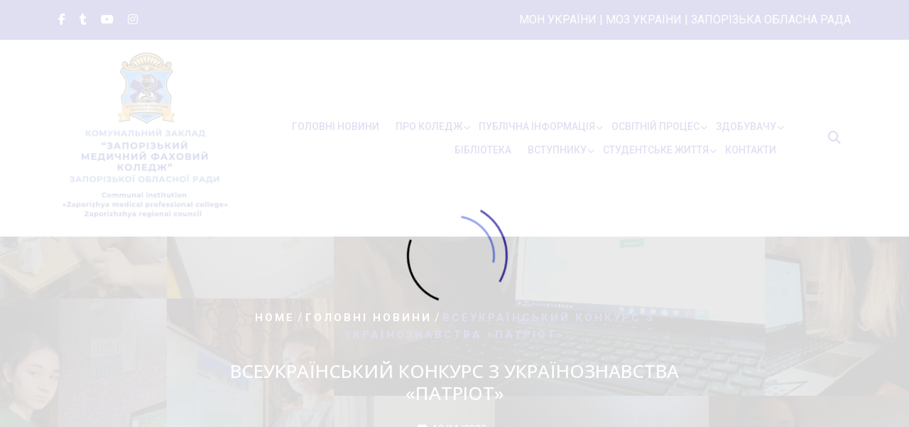

--- FILE ---
content_type: text/html; charset=UTF-8
request_url: https://zbmk.zp.ua/golovni-novini/%D0%B2%D1%81%D0%B5%D1%83%D0%BA%D1%80%D0%B0%D1%97%D0%BD%D1%81%D1%8C%D0%BA%D0%B8%D0%B9-%D0%BA%D0%BE%D0%BD%D0%BA%D1%83%D1%80%D1%81-%D0%B7-%D1%83%D0%BA%D1%80%D0%B0%D1%97%D0%BD%D0%BE%D0%B7%D0%BD%D0%B0.html
body_size: 25120
content:
<!DOCTYPE html>
<html lang="uk" class="no-js no-svg">
<head>
	<meta charset="UTF-8">
	<meta name="viewport" content="width=device-width, initial-scale=1">
	<title>Всеукраїнський конкурс з українознавства «Патріот» &#8211; Комунальний заклад &quot;Запорізький медичний фаховий коледж&quot; Запорізької обласної ради</title>
<meta name='robots' content='max-image-preview:large' />
<link rel='dns-prefetch' href='//fonts.googleapis.com' />
<link rel="alternate" type="application/rss+xml" title="Комунальний заклад &quot;Запорізький медичний фаховий коледж&quot; Запорізької обласної ради &raquo; стрічка" href="https://zbmk.zp.ua/feed" />
<link rel="alternate" type="application/rss+xml" title="Комунальний заклад &quot;Запорізький медичний фаховий коледж&quot; Запорізької обласної ради &raquo; Канал коментарів" href="https://zbmk.zp.ua/comments/feed" />
<link rel="alternate" type="application/rss+xml" title="Комунальний заклад &quot;Запорізький медичний фаховий коледж&quot; Запорізької обласної ради &raquo; Всеукраїнський конкурс з українознавства «Патріот» Канал коментарів" href="https://zbmk.zp.ua/golovni-novini/%d0%b2%d1%81%d0%b5%d1%83%d0%ba%d1%80%d0%b0%d1%97%d0%bd%d1%81%d1%8c%d0%ba%d0%b8%d0%b9-%d0%ba%d0%be%d0%bd%d0%ba%d1%83%d1%80%d1%81-%d0%b7-%d1%83%d0%ba%d1%80%d0%b0%d1%97%d0%bd%d0%be%d0%b7%d0%bd%d0%b0.html/feed" />
<link rel="alternate" title="oEmbed (JSON)" type="application/json+oembed" href="https://zbmk.zp.ua/wp-json/oembed/1.0/embed?url=https%3A%2F%2Fzbmk.zp.ua%2Fgolovni-novini%2F%25d0%25b2%25d1%2581%25d0%25b5%25d1%2583%25d0%25ba%25d1%2580%25d0%25b0%25d1%2597%25d0%25bd%25d1%2581%25d1%258c%25d0%25ba%25d0%25b8%25d0%25b9-%25d0%25ba%25d0%25be%25d0%25bd%25d0%25ba%25d1%2583%25d1%2580%25d1%2581-%25d0%25b7-%25d1%2583%25d0%25ba%25d1%2580%25d0%25b0%25d1%2597%25d0%25bd%25d0%25be%25d0%25b7%25d0%25bd%25d0%25b0.html" />
<link rel="alternate" title="oEmbed (XML)" type="text/xml+oembed" href="https://zbmk.zp.ua/wp-json/oembed/1.0/embed?url=https%3A%2F%2Fzbmk.zp.ua%2Fgolovni-novini%2F%25d0%25b2%25d1%2581%25d0%25b5%25d1%2583%25d0%25ba%25d1%2580%25d0%25b0%25d1%2597%25d0%25bd%25d1%2581%25d1%258c%25d0%25ba%25d0%25b8%25d0%25b9-%25d0%25ba%25d0%25be%25d0%25bd%25d0%25ba%25d1%2583%25d1%2580%25d1%2581-%25d0%25b7-%25d1%2583%25d0%25ba%25d1%2580%25d0%25b0%25d1%2597%25d0%25bd%25d0%25be%25d0%25b7%25d0%25bd%25d0%25b0.html&#038;format=xml" />
<style id='wp-img-auto-sizes-contain-inline-css' type='text/css'>
img:is([sizes=auto i],[sizes^="auto," i]){contain-intrinsic-size:3000px 1500px}
/*# sourceURL=wp-img-auto-sizes-contain-inline-css */
</style>
<style id='wp-emoji-styles-inline-css' type='text/css'>

	img.wp-smiley, img.emoji {
		display: inline !important;
		border: none !important;
		box-shadow: none !important;
		height: 1em !important;
		width: 1em !important;
		margin: 0 0.07em !important;
		vertical-align: -0.1em !important;
		background: none !important;
		padding: 0 !important;
	}
/*# sourceURL=wp-emoji-styles-inline-css */
</style>
<style id='wp-block-library-inline-css' type='text/css'>
:root{--wp-block-synced-color:#7a00df;--wp-block-synced-color--rgb:122,0,223;--wp-bound-block-color:var(--wp-block-synced-color);--wp-editor-canvas-background:#ddd;--wp-admin-theme-color:#007cba;--wp-admin-theme-color--rgb:0,124,186;--wp-admin-theme-color-darker-10:#006ba1;--wp-admin-theme-color-darker-10--rgb:0,107,160.5;--wp-admin-theme-color-darker-20:#005a87;--wp-admin-theme-color-darker-20--rgb:0,90,135;--wp-admin-border-width-focus:2px}@media (min-resolution:192dpi){:root{--wp-admin-border-width-focus:1.5px}}.wp-element-button{cursor:pointer}:root .has-very-light-gray-background-color{background-color:#eee}:root .has-very-dark-gray-background-color{background-color:#313131}:root .has-very-light-gray-color{color:#eee}:root .has-very-dark-gray-color{color:#313131}:root .has-vivid-green-cyan-to-vivid-cyan-blue-gradient-background{background:linear-gradient(135deg,#00d084,#0693e3)}:root .has-purple-crush-gradient-background{background:linear-gradient(135deg,#34e2e4,#4721fb 50%,#ab1dfe)}:root .has-hazy-dawn-gradient-background{background:linear-gradient(135deg,#faaca8,#dad0ec)}:root .has-subdued-olive-gradient-background{background:linear-gradient(135deg,#fafae1,#67a671)}:root .has-atomic-cream-gradient-background{background:linear-gradient(135deg,#fdd79a,#004a59)}:root .has-nightshade-gradient-background{background:linear-gradient(135deg,#330968,#31cdcf)}:root .has-midnight-gradient-background{background:linear-gradient(135deg,#020381,#2874fc)}:root{--wp--preset--font-size--normal:16px;--wp--preset--font-size--huge:42px}.has-regular-font-size{font-size:1em}.has-larger-font-size{font-size:2.625em}.has-normal-font-size{font-size:var(--wp--preset--font-size--normal)}.has-huge-font-size{font-size:var(--wp--preset--font-size--huge)}.has-text-align-center{text-align:center}.has-text-align-left{text-align:left}.has-text-align-right{text-align:right}.has-fit-text{white-space:nowrap!important}#end-resizable-editor-section{display:none}.aligncenter{clear:both}.items-justified-left{justify-content:flex-start}.items-justified-center{justify-content:center}.items-justified-right{justify-content:flex-end}.items-justified-space-between{justify-content:space-between}.screen-reader-text{border:0;clip-path:inset(50%);height:1px;margin:-1px;overflow:hidden;padding:0;position:absolute;width:1px;word-wrap:normal!important}.screen-reader-text:focus{background-color:#ddd;clip-path:none;color:#444;display:block;font-size:1em;height:auto;left:5px;line-height:normal;padding:15px 23px 14px;text-decoration:none;top:5px;width:auto;z-index:100000}html :where(.has-border-color){border-style:solid}html :where([style*=border-top-color]){border-top-style:solid}html :where([style*=border-right-color]){border-right-style:solid}html :where([style*=border-bottom-color]){border-bottom-style:solid}html :where([style*=border-left-color]){border-left-style:solid}html :where([style*=border-width]){border-style:solid}html :where([style*=border-top-width]){border-top-style:solid}html :where([style*=border-right-width]){border-right-style:solid}html :where([style*=border-bottom-width]){border-bottom-style:solid}html :where([style*=border-left-width]){border-left-style:solid}html :where(img[class*=wp-image-]){height:auto;max-width:100%}:where(figure){margin:0 0 1em}html :where(.is-position-sticky){--wp-admin--admin-bar--position-offset:var(--wp-admin--admin-bar--height,0px)}@media screen and (max-width:600px){html :where(.is-position-sticky){--wp-admin--admin-bar--position-offset:0px}}

/*# sourceURL=wp-block-library-inline-css */
</style><style id='wp-block-button-inline-css' type='text/css'>
.wp-block-button__link{align-content:center;box-sizing:border-box;cursor:pointer;display:inline-block;height:100%;text-align:center;word-break:break-word}.wp-block-button__link.aligncenter{text-align:center}.wp-block-button__link.alignright{text-align:right}:where(.wp-block-button__link){border-radius:9999px;box-shadow:none;padding:calc(.667em + 2px) calc(1.333em + 2px);text-decoration:none}.wp-block-button[style*=text-decoration] .wp-block-button__link{text-decoration:inherit}.wp-block-buttons>.wp-block-button.has-custom-width{max-width:none}.wp-block-buttons>.wp-block-button.has-custom-width .wp-block-button__link{width:100%}.wp-block-buttons>.wp-block-button.has-custom-font-size .wp-block-button__link{font-size:inherit}.wp-block-buttons>.wp-block-button.wp-block-button__width-25{width:calc(25% - var(--wp--style--block-gap, .5em)*.75)}.wp-block-buttons>.wp-block-button.wp-block-button__width-50{width:calc(50% - var(--wp--style--block-gap, .5em)*.5)}.wp-block-buttons>.wp-block-button.wp-block-button__width-75{width:calc(75% - var(--wp--style--block-gap, .5em)*.25)}.wp-block-buttons>.wp-block-button.wp-block-button__width-100{flex-basis:100%;width:100%}.wp-block-buttons.is-vertical>.wp-block-button.wp-block-button__width-25{width:25%}.wp-block-buttons.is-vertical>.wp-block-button.wp-block-button__width-50{width:50%}.wp-block-buttons.is-vertical>.wp-block-button.wp-block-button__width-75{width:75%}.wp-block-button.is-style-squared,.wp-block-button__link.wp-block-button.is-style-squared{border-radius:0}.wp-block-button.no-border-radius,.wp-block-button__link.no-border-radius{border-radius:0!important}:root :where(.wp-block-button .wp-block-button__link.is-style-outline),:root :where(.wp-block-button.is-style-outline>.wp-block-button__link){border:2px solid;padding:.667em 1.333em}:root :where(.wp-block-button .wp-block-button__link.is-style-outline:not(.has-text-color)),:root :where(.wp-block-button.is-style-outline>.wp-block-button__link:not(.has-text-color)){color:currentColor}:root :where(.wp-block-button .wp-block-button__link.is-style-outline:not(.has-background)),:root :where(.wp-block-button.is-style-outline>.wp-block-button__link:not(.has-background)){background-color:initial;background-image:none}
/*# sourceURL=https://zbmk.zp.ua/wp-includes/blocks/button/style.min.css */
</style>
<link rel='stylesheet' id='wp-block-gallery-css' href='https://zbmk.zp.ua/wp-includes/blocks/gallery/style.min.css' type='text/css' media='all' />
<style id='wp-block-gallery-theme-inline-css' type='text/css'>
.blocks-gallery-caption{color:#555;font-size:13px;text-align:center}.is-dark-theme .blocks-gallery-caption{color:#ffffffa6}
/*# sourceURL=https://zbmk.zp.ua/wp-includes/blocks/gallery/theme.min.css */
</style>
<style id='wp-block-heading-inline-css' type='text/css'>
h1:where(.wp-block-heading).has-background,h2:where(.wp-block-heading).has-background,h3:where(.wp-block-heading).has-background,h4:where(.wp-block-heading).has-background,h5:where(.wp-block-heading).has-background,h6:where(.wp-block-heading).has-background{padding:1.25em 2.375em}h1.has-text-align-left[style*=writing-mode]:where([style*=vertical-lr]),h1.has-text-align-right[style*=writing-mode]:where([style*=vertical-rl]),h2.has-text-align-left[style*=writing-mode]:where([style*=vertical-lr]),h2.has-text-align-right[style*=writing-mode]:where([style*=vertical-rl]),h3.has-text-align-left[style*=writing-mode]:where([style*=vertical-lr]),h3.has-text-align-right[style*=writing-mode]:where([style*=vertical-rl]),h4.has-text-align-left[style*=writing-mode]:where([style*=vertical-lr]),h4.has-text-align-right[style*=writing-mode]:where([style*=vertical-rl]),h5.has-text-align-left[style*=writing-mode]:where([style*=vertical-lr]),h5.has-text-align-right[style*=writing-mode]:where([style*=vertical-rl]),h6.has-text-align-left[style*=writing-mode]:where([style*=vertical-lr]),h6.has-text-align-right[style*=writing-mode]:where([style*=vertical-rl]){rotate:180deg}
/*# sourceURL=https://zbmk.zp.ua/wp-includes/blocks/heading/style.min.css */
</style>
<style id='wp-block-image-inline-css' type='text/css'>
.wp-block-image>a,.wp-block-image>figure>a{display:inline-block}.wp-block-image img{box-sizing:border-box;height:auto;max-width:100%;vertical-align:bottom}@media not (prefers-reduced-motion){.wp-block-image img.hide{visibility:hidden}.wp-block-image img.show{animation:show-content-image .4s}}.wp-block-image[style*=border-radius] img,.wp-block-image[style*=border-radius]>a{border-radius:inherit}.wp-block-image.has-custom-border img{box-sizing:border-box}.wp-block-image.aligncenter{text-align:center}.wp-block-image.alignfull>a,.wp-block-image.alignwide>a{width:100%}.wp-block-image.alignfull img,.wp-block-image.alignwide img{height:auto;width:100%}.wp-block-image .aligncenter,.wp-block-image .alignleft,.wp-block-image .alignright,.wp-block-image.aligncenter,.wp-block-image.alignleft,.wp-block-image.alignright{display:table}.wp-block-image .aligncenter>figcaption,.wp-block-image .alignleft>figcaption,.wp-block-image .alignright>figcaption,.wp-block-image.aligncenter>figcaption,.wp-block-image.alignleft>figcaption,.wp-block-image.alignright>figcaption{caption-side:bottom;display:table-caption}.wp-block-image .alignleft{float:left;margin:.5em 1em .5em 0}.wp-block-image .alignright{float:right;margin:.5em 0 .5em 1em}.wp-block-image .aligncenter{margin-left:auto;margin-right:auto}.wp-block-image :where(figcaption){margin-bottom:1em;margin-top:.5em}.wp-block-image.is-style-circle-mask img{border-radius:9999px}@supports ((-webkit-mask-image:none) or (mask-image:none)) or (-webkit-mask-image:none){.wp-block-image.is-style-circle-mask img{border-radius:0;-webkit-mask-image:url('data:image/svg+xml;utf8,<svg viewBox="0 0 100 100" xmlns="http://www.w3.org/2000/svg"><circle cx="50" cy="50" r="50"/></svg>');mask-image:url('data:image/svg+xml;utf8,<svg viewBox="0 0 100 100" xmlns="http://www.w3.org/2000/svg"><circle cx="50" cy="50" r="50"/></svg>');mask-mode:alpha;-webkit-mask-position:center;mask-position:center;-webkit-mask-repeat:no-repeat;mask-repeat:no-repeat;-webkit-mask-size:contain;mask-size:contain}}:root :where(.wp-block-image.is-style-rounded img,.wp-block-image .is-style-rounded img){border-radius:9999px}.wp-block-image figure{margin:0}.wp-lightbox-container{display:flex;flex-direction:column;position:relative}.wp-lightbox-container img{cursor:zoom-in}.wp-lightbox-container img:hover+button{opacity:1}.wp-lightbox-container button{align-items:center;backdrop-filter:blur(16px) saturate(180%);background-color:#5a5a5a40;border:none;border-radius:4px;cursor:zoom-in;display:flex;height:20px;justify-content:center;opacity:0;padding:0;position:absolute;right:16px;text-align:center;top:16px;width:20px;z-index:100}@media not (prefers-reduced-motion){.wp-lightbox-container button{transition:opacity .2s ease}}.wp-lightbox-container button:focus-visible{outline:3px auto #5a5a5a40;outline:3px auto -webkit-focus-ring-color;outline-offset:3px}.wp-lightbox-container button:hover{cursor:pointer;opacity:1}.wp-lightbox-container button:focus{opacity:1}.wp-lightbox-container button:focus,.wp-lightbox-container button:hover,.wp-lightbox-container button:not(:hover):not(:active):not(.has-background){background-color:#5a5a5a40;border:none}.wp-lightbox-overlay{box-sizing:border-box;cursor:zoom-out;height:100vh;left:0;overflow:hidden;position:fixed;top:0;visibility:hidden;width:100%;z-index:100000}.wp-lightbox-overlay .close-button{align-items:center;cursor:pointer;display:flex;justify-content:center;min-height:40px;min-width:40px;padding:0;position:absolute;right:calc(env(safe-area-inset-right) + 16px);top:calc(env(safe-area-inset-top) + 16px);z-index:5000000}.wp-lightbox-overlay .close-button:focus,.wp-lightbox-overlay .close-button:hover,.wp-lightbox-overlay .close-button:not(:hover):not(:active):not(.has-background){background:none;border:none}.wp-lightbox-overlay .lightbox-image-container{height:var(--wp--lightbox-container-height);left:50%;overflow:hidden;position:absolute;top:50%;transform:translate(-50%,-50%);transform-origin:top left;width:var(--wp--lightbox-container-width);z-index:9999999999}.wp-lightbox-overlay .wp-block-image{align-items:center;box-sizing:border-box;display:flex;height:100%;justify-content:center;margin:0;position:relative;transform-origin:0 0;width:100%;z-index:3000000}.wp-lightbox-overlay .wp-block-image img{height:var(--wp--lightbox-image-height);min-height:var(--wp--lightbox-image-height);min-width:var(--wp--lightbox-image-width);width:var(--wp--lightbox-image-width)}.wp-lightbox-overlay .wp-block-image figcaption{display:none}.wp-lightbox-overlay button{background:none;border:none}.wp-lightbox-overlay .scrim{background-color:#fff;height:100%;opacity:.9;position:absolute;width:100%;z-index:2000000}.wp-lightbox-overlay.active{visibility:visible}@media not (prefers-reduced-motion){.wp-lightbox-overlay.active{animation:turn-on-visibility .25s both}.wp-lightbox-overlay.active img{animation:turn-on-visibility .35s both}.wp-lightbox-overlay.show-closing-animation:not(.active){animation:turn-off-visibility .35s both}.wp-lightbox-overlay.show-closing-animation:not(.active) img{animation:turn-off-visibility .25s both}.wp-lightbox-overlay.zoom.active{animation:none;opacity:1;visibility:visible}.wp-lightbox-overlay.zoom.active .lightbox-image-container{animation:lightbox-zoom-in .4s}.wp-lightbox-overlay.zoom.active .lightbox-image-container img{animation:none}.wp-lightbox-overlay.zoom.active .scrim{animation:turn-on-visibility .4s forwards}.wp-lightbox-overlay.zoom.show-closing-animation:not(.active){animation:none}.wp-lightbox-overlay.zoom.show-closing-animation:not(.active) .lightbox-image-container{animation:lightbox-zoom-out .4s}.wp-lightbox-overlay.zoom.show-closing-animation:not(.active) .lightbox-image-container img{animation:none}.wp-lightbox-overlay.zoom.show-closing-animation:not(.active) .scrim{animation:turn-off-visibility .4s forwards}}@keyframes show-content-image{0%{visibility:hidden}99%{visibility:hidden}to{visibility:visible}}@keyframes turn-on-visibility{0%{opacity:0}to{opacity:1}}@keyframes turn-off-visibility{0%{opacity:1;visibility:visible}99%{opacity:0;visibility:visible}to{opacity:0;visibility:hidden}}@keyframes lightbox-zoom-in{0%{transform:translate(calc((-100vw + var(--wp--lightbox-scrollbar-width))/2 + var(--wp--lightbox-initial-left-position)),calc(-50vh + var(--wp--lightbox-initial-top-position))) scale(var(--wp--lightbox-scale))}to{transform:translate(-50%,-50%) scale(1)}}@keyframes lightbox-zoom-out{0%{transform:translate(-50%,-50%) scale(1);visibility:visible}99%{visibility:visible}to{transform:translate(calc((-100vw + var(--wp--lightbox-scrollbar-width))/2 + var(--wp--lightbox-initial-left-position)),calc(-50vh + var(--wp--lightbox-initial-top-position))) scale(var(--wp--lightbox-scale));visibility:hidden}}
/*# sourceURL=https://zbmk.zp.ua/wp-includes/blocks/image/style.min.css */
</style>
<style id='wp-block-image-theme-inline-css' type='text/css'>
:root :where(.wp-block-image figcaption){color:#555;font-size:13px;text-align:center}.is-dark-theme :root :where(.wp-block-image figcaption){color:#ffffffa6}.wp-block-image{margin:0 0 1em}
/*# sourceURL=https://zbmk.zp.ua/wp-includes/blocks/image/theme.min.css */
</style>
<style id='wp-block-buttons-inline-css' type='text/css'>
.wp-block-buttons{box-sizing:border-box}.wp-block-buttons.is-vertical{flex-direction:column}.wp-block-buttons.is-vertical>.wp-block-button:last-child{margin-bottom:0}.wp-block-buttons>.wp-block-button{display:inline-block;margin:0}.wp-block-buttons.is-content-justification-left{justify-content:flex-start}.wp-block-buttons.is-content-justification-left.is-vertical{align-items:flex-start}.wp-block-buttons.is-content-justification-center{justify-content:center}.wp-block-buttons.is-content-justification-center.is-vertical{align-items:center}.wp-block-buttons.is-content-justification-right{justify-content:flex-end}.wp-block-buttons.is-content-justification-right.is-vertical{align-items:flex-end}.wp-block-buttons.is-content-justification-space-between{justify-content:space-between}.wp-block-buttons.aligncenter{text-align:center}.wp-block-buttons:not(.is-content-justification-space-between,.is-content-justification-right,.is-content-justification-left,.is-content-justification-center) .wp-block-button.aligncenter{margin-left:auto;margin-right:auto;width:100%}.wp-block-buttons[style*=text-decoration] .wp-block-button,.wp-block-buttons[style*=text-decoration] .wp-block-button__link{text-decoration:inherit}.wp-block-buttons.has-custom-font-size .wp-block-button__link{font-size:inherit}.wp-block-buttons .wp-block-button__link{width:100%}.wp-block-button.aligncenter{text-align:center}
/*# sourceURL=https://zbmk.zp.ua/wp-includes/blocks/buttons/style.min.css */
</style>
<style id='wp-block-group-inline-css' type='text/css'>
.wp-block-group{box-sizing:border-box}:where(.wp-block-group.wp-block-group-is-layout-constrained){position:relative}
/*# sourceURL=https://zbmk.zp.ua/wp-includes/blocks/group/style.min.css */
</style>
<style id='wp-block-group-theme-inline-css' type='text/css'>
:where(.wp-block-group.has-background){padding:1.25em 2.375em}
/*# sourceURL=https://zbmk.zp.ua/wp-includes/blocks/group/theme.min.css */
</style>
<style id='wp-block-paragraph-inline-css' type='text/css'>
.is-small-text{font-size:.875em}.is-regular-text{font-size:1em}.is-large-text{font-size:2.25em}.is-larger-text{font-size:3em}.has-drop-cap:not(:focus):first-letter{float:left;font-size:8.4em;font-style:normal;font-weight:100;line-height:.68;margin:.05em .1em 0 0;text-transform:uppercase}body.rtl .has-drop-cap:not(:focus):first-letter{float:none;margin-left:.1em}p.has-drop-cap.has-background{overflow:hidden}:root :where(p.has-background){padding:1.25em 2.375em}:where(p.has-text-color:not(.has-link-color)) a{color:inherit}p.has-text-align-left[style*="writing-mode:vertical-lr"],p.has-text-align-right[style*="writing-mode:vertical-rl"]{rotate:180deg}
/*# sourceURL=https://zbmk.zp.ua/wp-includes/blocks/paragraph/style.min.css */
</style>
<style id='wp-block-preformatted-inline-css' type='text/css'>
.wp-block-preformatted{box-sizing:border-box;white-space:pre-wrap}:where(.wp-block-preformatted.has-background){padding:1.25em 2.375em}
/*# sourceURL=https://zbmk.zp.ua/wp-includes/blocks/preformatted/style.min.css */
</style>
<style id='wp-block-social-links-inline-css' type='text/css'>
.wp-block-social-links{background:none;box-sizing:border-box;margin-left:0;padding-left:0;padding-right:0;text-indent:0}.wp-block-social-links .wp-social-link a,.wp-block-social-links .wp-social-link a:hover{border-bottom:0;box-shadow:none;text-decoration:none}.wp-block-social-links .wp-social-link svg{height:1em;width:1em}.wp-block-social-links .wp-social-link span:not(.screen-reader-text){font-size:.65em;margin-left:.5em;margin-right:.5em}.wp-block-social-links.has-small-icon-size{font-size:16px}.wp-block-social-links,.wp-block-social-links.has-normal-icon-size{font-size:24px}.wp-block-social-links.has-large-icon-size{font-size:36px}.wp-block-social-links.has-huge-icon-size{font-size:48px}.wp-block-social-links.aligncenter{display:flex;justify-content:center}.wp-block-social-links.alignright{justify-content:flex-end}.wp-block-social-link{border-radius:9999px;display:block}@media not (prefers-reduced-motion){.wp-block-social-link{transition:transform .1s ease}}.wp-block-social-link{height:auto}.wp-block-social-link a{align-items:center;display:flex;line-height:0}.wp-block-social-link:hover{transform:scale(1.1)}.wp-block-social-links .wp-block-social-link.wp-social-link{display:inline-block;margin:0;padding:0}.wp-block-social-links .wp-block-social-link.wp-social-link .wp-block-social-link-anchor,.wp-block-social-links .wp-block-social-link.wp-social-link .wp-block-social-link-anchor svg,.wp-block-social-links .wp-block-social-link.wp-social-link .wp-block-social-link-anchor:active,.wp-block-social-links .wp-block-social-link.wp-social-link .wp-block-social-link-anchor:hover,.wp-block-social-links .wp-block-social-link.wp-social-link .wp-block-social-link-anchor:visited{color:currentColor;fill:currentColor}:where(.wp-block-social-links:not(.is-style-logos-only)) .wp-social-link{background-color:#f0f0f0;color:#444}:where(.wp-block-social-links:not(.is-style-logos-only)) .wp-social-link-amazon{background-color:#f90;color:#fff}:where(.wp-block-social-links:not(.is-style-logos-only)) .wp-social-link-bandcamp{background-color:#1ea0c3;color:#fff}:where(.wp-block-social-links:not(.is-style-logos-only)) .wp-social-link-behance{background-color:#0757fe;color:#fff}:where(.wp-block-social-links:not(.is-style-logos-only)) .wp-social-link-bluesky{background-color:#0a7aff;color:#fff}:where(.wp-block-social-links:not(.is-style-logos-only)) .wp-social-link-codepen{background-color:#1e1f26;color:#fff}:where(.wp-block-social-links:not(.is-style-logos-only)) .wp-social-link-deviantart{background-color:#02e49b;color:#fff}:where(.wp-block-social-links:not(.is-style-logos-only)) .wp-social-link-discord{background-color:#5865f2;color:#fff}:where(.wp-block-social-links:not(.is-style-logos-only)) .wp-social-link-dribbble{background-color:#e94c89;color:#fff}:where(.wp-block-social-links:not(.is-style-logos-only)) .wp-social-link-dropbox{background-color:#4280ff;color:#fff}:where(.wp-block-social-links:not(.is-style-logos-only)) .wp-social-link-etsy{background-color:#f45800;color:#fff}:where(.wp-block-social-links:not(.is-style-logos-only)) .wp-social-link-facebook{background-color:#0866ff;color:#fff}:where(.wp-block-social-links:not(.is-style-logos-only)) .wp-social-link-fivehundredpx{background-color:#000;color:#fff}:where(.wp-block-social-links:not(.is-style-logos-only)) .wp-social-link-flickr{background-color:#0461dd;color:#fff}:where(.wp-block-social-links:not(.is-style-logos-only)) .wp-social-link-foursquare{background-color:#e65678;color:#fff}:where(.wp-block-social-links:not(.is-style-logos-only)) .wp-social-link-github{background-color:#24292d;color:#fff}:where(.wp-block-social-links:not(.is-style-logos-only)) .wp-social-link-goodreads{background-color:#eceadd;color:#382110}:where(.wp-block-social-links:not(.is-style-logos-only)) .wp-social-link-google{background-color:#ea4434;color:#fff}:where(.wp-block-social-links:not(.is-style-logos-only)) .wp-social-link-gravatar{background-color:#1d4fc4;color:#fff}:where(.wp-block-social-links:not(.is-style-logos-only)) .wp-social-link-instagram{background-color:#f00075;color:#fff}:where(.wp-block-social-links:not(.is-style-logos-only)) .wp-social-link-lastfm{background-color:#e21b24;color:#fff}:where(.wp-block-social-links:not(.is-style-logos-only)) .wp-social-link-linkedin{background-color:#0d66c2;color:#fff}:where(.wp-block-social-links:not(.is-style-logos-only)) .wp-social-link-mastodon{background-color:#3288d4;color:#fff}:where(.wp-block-social-links:not(.is-style-logos-only)) .wp-social-link-medium{background-color:#000;color:#fff}:where(.wp-block-social-links:not(.is-style-logos-only)) .wp-social-link-meetup{background-color:#f6405f;color:#fff}:where(.wp-block-social-links:not(.is-style-logos-only)) .wp-social-link-patreon{background-color:#000;color:#fff}:where(.wp-block-social-links:not(.is-style-logos-only)) .wp-social-link-pinterest{background-color:#e60122;color:#fff}:where(.wp-block-social-links:not(.is-style-logos-only)) .wp-social-link-pocket{background-color:#ef4155;color:#fff}:where(.wp-block-social-links:not(.is-style-logos-only)) .wp-social-link-reddit{background-color:#ff4500;color:#fff}:where(.wp-block-social-links:not(.is-style-logos-only)) .wp-social-link-skype{background-color:#0478d7;color:#fff}:where(.wp-block-social-links:not(.is-style-logos-only)) .wp-social-link-snapchat{background-color:#fefc00;color:#fff;stroke:#000}:where(.wp-block-social-links:not(.is-style-logos-only)) .wp-social-link-soundcloud{background-color:#ff5600;color:#fff}:where(.wp-block-social-links:not(.is-style-logos-only)) .wp-social-link-spotify{background-color:#1bd760;color:#fff}:where(.wp-block-social-links:not(.is-style-logos-only)) .wp-social-link-telegram{background-color:#2aabee;color:#fff}:where(.wp-block-social-links:not(.is-style-logos-only)) .wp-social-link-threads{background-color:#000;color:#fff}:where(.wp-block-social-links:not(.is-style-logos-only)) .wp-social-link-tiktok{background-color:#000;color:#fff}:where(.wp-block-social-links:not(.is-style-logos-only)) .wp-social-link-tumblr{background-color:#011835;color:#fff}:where(.wp-block-social-links:not(.is-style-logos-only)) .wp-social-link-twitch{background-color:#6440a4;color:#fff}:where(.wp-block-social-links:not(.is-style-logos-only)) .wp-social-link-twitter{background-color:#1da1f2;color:#fff}:where(.wp-block-social-links:not(.is-style-logos-only)) .wp-social-link-vimeo{background-color:#1eb7ea;color:#fff}:where(.wp-block-social-links:not(.is-style-logos-only)) .wp-social-link-vk{background-color:#4680c2;color:#fff}:where(.wp-block-social-links:not(.is-style-logos-only)) .wp-social-link-wordpress{background-color:#3499cd;color:#fff}:where(.wp-block-social-links:not(.is-style-logos-only)) .wp-social-link-whatsapp{background-color:#25d366;color:#fff}:where(.wp-block-social-links:not(.is-style-logos-only)) .wp-social-link-x{background-color:#000;color:#fff}:where(.wp-block-social-links:not(.is-style-logos-only)) .wp-social-link-yelp{background-color:#d32422;color:#fff}:where(.wp-block-social-links:not(.is-style-logos-only)) .wp-social-link-youtube{background-color:red;color:#fff}:where(.wp-block-social-links.is-style-logos-only) .wp-social-link{background:none}:where(.wp-block-social-links.is-style-logos-only) .wp-social-link svg{height:1.25em;width:1.25em}:where(.wp-block-social-links.is-style-logos-only) .wp-social-link-amazon{color:#f90}:where(.wp-block-social-links.is-style-logos-only) .wp-social-link-bandcamp{color:#1ea0c3}:where(.wp-block-social-links.is-style-logos-only) .wp-social-link-behance{color:#0757fe}:where(.wp-block-social-links.is-style-logos-only) .wp-social-link-bluesky{color:#0a7aff}:where(.wp-block-social-links.is-style-logos-only) .wp-social-link-codepen{color:#1e1f26}:where(.wp-block-social-links.is-style-logos-only) .wp-social-link-deviantart{color:#02e49b}:where(.wp-block-social-links.is-style-logos-only) .wp-social-link-discord{color:#5865f2}:where(.wp-block-social-links.is-style-logos-only) .wp-social-link-dribbble{color:#e94c89}:where(.wp-block-social-links.is-style-logos-only) .wp-social-link-dropbox{color:#4280ff}:where(.wp-block-social-links.is-style-logos-only) .wp-social-link-etsy{color:#f45800}:where(.wp-block-social-links.is-style-logos-only) .wp-social-link-facebook{color:#0866ff}:where(.wp-block-social-links.is-style-logos-only) .wp-social-link-fivehundredpx{color:#000}:where(.wp-block-social-links.is-style-logos-only) .wp-social-link-flickr{color:#0461dd}:where(.wp-block-social-links.is-style-logos-only) .wp-social-link-foursquare{color:#e65678}:where(.wp-block-social-links.is-style-logos-only) .wp-social-link-github{color:#24292d}:where(.wp-block-social-links.is-style-logos-only) .wp-social-link-goodreads{color:#382110}:where(.wp-block-social-links.is-style-logos-only) .wp-social-link-google{color:#ea4434}:where(.wp-block-social-links.is-style-logos-only) .wp-social-link-gravatar{color:#1d4fc4}:where(.wp-block-social-links.is-style-logos-only) .wp-social-link-instagram{color:#f00075}:where(.wp-block-social-links.is-style-logos-only) .wp-social-link-lastfm{color:#e21b24}:where(.wp-block-social-links.is-style-logos-only) .wp-social-link-linkedin{color:#0d66c2}:where(.wp-block-social-links.is-style-logos-only) .wp-social-link-mastodon{color:#3288d4}:where(.wp-block-social-links.is-style-logos-only) .wp-social-link-medium{color:#000}:where(.wp-block-social-links.is-style-logos-only) .wp-social-link-meetup{color:#f6405f}:where(.wp-block-social-links.is-style-logos-only) .wp-social-link-patreon{color:#000}:where(.wp-block-social-links.is-style-logos-only) .wp-social-link-pinterest{color:#e60122}:where(.wp-block-social-links.is-style-logos-only) .wp-social-link-pocket{color:#ef4155}:where(.wp-block-social-links.is-style-logos-only) .wp-social-link-reddit{color:#ff4500}:where(.wp-block-social-links.is-style-logos-only) .wp-social-link-skype{color:#0478d7}:where(.wp-block-social-links.is-style-logos-only) .wp-social-link-snapchat{color:#fff;stroke:#000}:where(.wp-block-social-links.is-style-logos-only) .wp-social-link-soundcloud{color:#ff5600}:where(.wp-block-social-links.is-style-logos-only) .wp-social-link-spotify{color:#1bd760}:where(.wp-block-social-links.is-style-logos-only) .wp-social-link-telegram{color:#2aabee}:where(.wp-block-social-links.is-style-logos-only) .wp-social-link-threads{color:#000}:where(.wp-block-social-links.is-style-logos-only) .wp-social-link-tiktok{color:#000}:where(.wp-block-social-links.is-style-logos-only) .wp-social-link-tumblr{color:#011835}:where(.wp-block-social-links.is-style-logos-only) .wp-social-link-twitch{color:#6440a4}:where(.wp-block-social-links.is-style-logos-only) .wp-social-link-twitter{color:#1da1f2}:where(.wp-block-social-links.is-style-logos-only) .wp-social-link-vimeo{color:#1eb7ea}:where(.wp-block-social-links.is-style-logos-only) .wp-social-link-vk{color:#4680c2}:where(.wp-block-social-links.is-style-logos-only) .wp-social-link-whatsapp{color:#25d366}:where(.wp-block-social-links.is-style-logos-only) .wp-social-link-wordpress{color:#3499cd}:where(.wp-block-social-links.is-style-logos-only) .wp-social-link-x{color:#000}:where(.wp-block-social-links.is-style-logos-only) .wp-social-link-yelp{color:#d32422}:where(.wp-block-social-links.is-style-logos-only) .wp-social-link-youtube{color:red}.wp-block-social-links.is-style-pill-shape .wp-social-link{width:auto}:root :where(.wp-block-social-links .wp-social-link a){padding:.25em}:root :where(.wp-block-social-links.is-style-logos-only .wp-social-link a){padding:0}:root :where(.wp-block-social-links.is-style-pill-shape .wp-social-link a){padding-left:.6666666667em;padding-right:.6666666667em}.wp-block-social-links:not(.has-icon-color):not(.has-icon-background-color) .wp-social-link-snapchat .wp-block-social-link-label{color:#000}
/*# sourceURL=https://zbmk.zp.ua/wp-includes/blocks/social-links/style.min.css */
</style>
<style id='global-styles-inline-css' type='text/css'>
:root{--wp--preset--aspect-ratio--square: 1;--wp--preset--aspect-ratio--4-3: 4/3;--wp--preset--aspect-ratio--3-4: 3/4;--wp--preset--aspect-ratio--3-2: 3/2;--wp--preset--aspect-ratio--2-3: 2/3;--wp--preset--aspect-ratio--16-9: 16/9;--wp--preset--aspect-ratio--9-16: 9/16;--wp--preset--color--black: #000000;--wp--preset--color--cyan-bluish-gray: #abb8c3;--wp--preset--color--white: #ffffff;--wp--preset--color--pale-pink: #f78da7;--wp--preset--color--vivid-red: #cf2e2e;--wp--preset--color--luminous-vivid-orange: #ff6900;--wp--preset--color--luminous-vivid-amber: #fcb900;--wp--preset--color--light-green-cyan: #7bdcb5;--wp--preset--color--vivid-green-cyan: #00d084;--wp--preset--color--pale-cyan-blue: #8ed1fc;--wp--preset--color--vivid-cyan-blue: #0693e3;--wp--preset--color--vivid-purple: #9b51e0;--wp--preset--gradient--vivid-cyan-blue-to-vivid-purple: linear-gradient(135deg,rgb(6,147,227) 0%,rgb(155,81,224) 100%);--wp--preset--gradient--light-green-cyan-to-vivid-green-cyan: linear-gradient(135deg,rgb(122,220,180) 0%,rgb(0,208,130) 100%);--wp--preset--gradient--luminous-vivid-amber-to-luminous-vivid-orange: linear-gradient(135deg,rgb(252,185,0) 0%,rgb(255,105,0) 100%);--wp--preset--gradient--luminous-vivid-orange-to-vivid-red: linear-gradient(135deg,rgb(255,105,0) 0%,rgb(207,46,46) 100%);--wp--preset--gradient--very-light-gray-to-cyan-bluish-gray: linear-gradient(135deg,rgb(238,238,238) 0%,rgb(169,184,195) 100%);--wp--preset--gradient--cool-to-warm-spectrum: linear-gradient(135deg,rgb(74,234,220) 0%,rgb(151,120,209) 20%,rgb(207,42,186) 40%,rgb(238,44,130) 60%,rgb(251,105,98) 80%,rgb(254,248,76) 100%);--wp--preset--gradient--blush-light-purple: linear-gradient(135deg,rgb(255,206,236) 0%,rgb(152,150,240) 100%);--wp--preset--gradient--blush-bordeaux: linear-gradient(135deg,rgb(254,205,165) 0%,rgb(254,45,45) 50%,rgb(107,0,62) 100%);--wp--preset--gradient--luminous-dusk: linear-gradient(135deg,rgb(255,203,112) 0%,rgb(199,81,192) 50%,rgb(65,88,208) 100%);--wp--preset--gradient--pale-ocean: linear-gradient(135deg,rgb(255,245,203) 0%,rgb(182,227,212) 50%,rgb(51,167,181) 100%);--wp--preset--gradient--electric-grass: linear-gradient(135deg,rgb(202,248,128) 0%,rgb(113,206,126) 100%);--wp--preset--gradient--midnight: linear-gradient(135deg,rgb(2,3,129) 0%,rgb(40,116,252) 100%);--wp--preset--font-size--small: 13px;--wp--preset--font-size--medium: 20px;--wp--preset--font-size--large: 36px;--wp--preset--font-size--x-large: 42px;--wp--preset--spacing--20: 0.44rem;--wp--preset--spacing--30: 0.67rem;--wp--preset--spacing--40: 1rem;--wp--preset--spacing--50: 1.5rem;--wp--preset--spacing--60: 2.25rem;--wp--preset--spacing--70: 3.38rem;--wp--preset--spacing--80: 5.06rem;--wp--preset--shadow--natural: 6px 6px 9px rgba(0, 0, 0, 0.2);--wp--preset--shadow--deep: 12px 12px 50px rgba(0, 0, 0, 0.4);--wp--preset--shadow--sharp: 6px 6px 0px rgba(0, 0, 0, 0.2);--wp--preset--shadow--outlined: 6px 6px 0px -3px rgb(255, 255, 255), 6px 6px rgb(0, 0, 0);--wp--preset--shadow--crisp: 6px 6px 0px rgb(0, 0, 0);}:where(.is-layout-flex){gap: 0.5em;}:where(.is-layout-grid){gap: 0.5em;}body .is-layout-flex{display: flex;}.is-layout-flex{flex-wrap: wrap;align-items: center;}.is-layout-flex > :is(*, div){margin: 0;}body .is-layout-grid{display: grid;}.is-layout-grid > :is(*, div){margin: 0;}:where(.wp-block-columns.is-layout-flex){gap: 2em;}:where(.wp-block-columns.is-layout-grid){gap: 2em;}:where(.wp-block-post-template.is-layout-flex){gap: 1.25em;}:where(.wp-block-post-template.is-layout-grid){gap: 1.25em;}.has-black-color{color: var(--wp--preset--color--black) !important;}.has-cyan-bluish-gray-color{color: var(--wp--preset--color--cyan-bluish-gray) !important;}.has-white-color{color: var(--wp--preset--color--white) !important;}.has-pale-pink-color{color: var(--wp--preset--color--pale-pink) !important;}.has-vivid-red-color{color: var(--wp--preset--color--vivid-red) !important;}.has-luminous-vivid-orange-color{color: var(--wp--preset--color--luminous-vivid-orange) !important;}.has-luminous-vivid-amber-color{color: var(--wp--preset--color--luminous-vivid-amber) !important;}.has-light-green-cyan-color{color: var(--wp--preset--color--light-green-cyan) !important;}.has-vivid-green-cyan-color{color: var(--wp--preset--color--vivid-green-cyan) !important;}.has-pale-cyan-blue-color{color: var(--wp--preset--color--pale-cyan-blue) !important;}.has-vivid-cyan-blue-color{color: var(--wp--preset--color--vivid-cyan-blue) !important;}.has-vivid-purple-color{color: var(--wp--preset--color--vivid-purple) !important;}.has-black-background-color{background-color: var(--wp--preset--color--black) !important;}.has-cyan-bluish-gray-background-color{background-color: var(--wp--preset--color--cyan-bluish-gray) !important;}.has-white-background-color{background-color: var(--wp--preset--color--white) !important;}.has-pale-pink-background-color{background-color: var(--wp--preset--color--pale-pink) !important;}.has-vivid-red-background-color{background-color: var(--wp--preset--color--vivid-red) !important;}.has-luminous-vivid-orange-background-color{background-color: var(--wp--preset--color--luminous-vivid-orange) !important;}.has-luminous-vivid-amber-background-color{background-color: var(--wp--preset--color--luminous-vivid-amber) !important;}.has-light-green-cyan-background-color{background-color: var(--wp--preset--color--light-green-cyan) !important;}.has-vivid-green-cyan-background-color{background-color: var(--wp--preset--color--vivid-green-cyan) !important;}.has-pale-cyan-blue-background-color{background-color: var(--wp--preset--color--pale-cyan-blue) !important;}.has-vivid-cyan-blue-background-color{background-color: var(--wp--preset--color--vivid-cyan-blue) !important;}.has-vivid-purple-background-color{background-color: var(--wp--preset--color--vivid-purple) !important;}.has-black-border-color{border-color: var(--wp--preset--color--black) !important;}.has-cyan-bluish-gray-border-color{border-color: var(--wp--preset--color--cyan-bluish-gray) !important;}.has-white-border-color{border-color: var(--wp--preset--color--white) !important;}.has-pale-pink-border-color{border-color: var(--wp--preset--color--pale-pink) !important;}.has-vivid-red-border-color{border-color: var(--wp--preset--color--vivid-red) !important;}.has-luminous-vivid-orange-border-color{border-color: var(--wp--preset--color--luminous-vivid-orange) !important;}.has-luminous-vivid-amber-border-color{border-color: var(--wp--preset--color--luminous-vivid-amber) !important;}.has-light-green-cyan-border-color{border-color: var(--wp--preset--color--light-green-cyan) !important;}.has-vivid-green-cyan-border-color{border-color: var(--wp--preset--color--vivid-green-cyan) !important;}.has-pale-cyan-blue-border-color{border-color: var(--wp--preset--color--pale-cyan-blue) !important;}.has-vivid-cyan-blue-border-color{border-color: var(--wp--preset--color--vivid-cyan-blue) !important;}.has-vivid-purple-border-color{border-color: var(--wp--preset--color--vivid-purple) !important;}.has-vivid-cyan-blue-to-vivid-purple-gradient-background{background: var(--wp--preset--gradient--vivid-cyan-blue-to-vivid-purple) !important;}.has-light-green-cyan-to-vivid-green-cyan-gradient-background{background: var(--wp--preset--gradient--light-green-cyan-to-vivid-green-cyan) !important;}.has-luminous-vivid-amber-to-luminous-vivid-orange-gradient-background{background: var(--wp--preset--gradient--luminous-vivid-amber-to-luminous-vivid-orange) !important;}.has-luminous-vivid-orange-to-vivid-red-gradient-background{background: var(--wp--preset--gradient--luminous-vivid-orange-to-vivid-red) !important;}.has-very-light-gray-to-cyan-bluish-gray-gradient-background{background: var(--wp--preset--gradient--very-light-gray-to-cyan-bluish-gray) !important;}.has-cool-to-warm-spectrum-gradient-background{background: var(--wp--preset--gradient--cool-to-warm-spectrum) !important;}.has-blush-light-purple-gradient-background{background: var(--wp--preset--gradient--blush-light-purple) !important;}.has-blush-bordeaux-gradient-background{background: var(--wp--preset--gradient--blush-bordeaux) !important;}.has-luminous-dusk-gradient-background{background: var(--wp--preset--gradient--luminous-dusk) !important;}.has-pale-ocean-gradient-background{background: var(--wp--preset--gradient--pale-ocean) !important;}.has-electric-grass-gradient-background{background: var(--wp--preset--gradient--electric-grass) !important;}.has-midnight-gradient-background{background: var(--wp--preset--gradient--midnight) !important;}.has-small-font-size{font-size: var(--wp--preset--font-size--small) !important;}.has-medium-font-size{font-size: var(--wp--preset--font-size--medium) !important;}.has-large-font-size{font-size: var(--wp--preset--font-size--large) !important;}.has-x-large-font-size{font-size: var(--wp--preset--font-size--x-large) !important;}
/*# sourceURL=global-styles-inline-css */
</style>
<style id='core-block-supports-inline-css' type='text/css'>
.wp-block-gallery.wp-block-gallery-1{--wp--style--unstable-gallery-gap:var( --wp--style--gallery-gap-default, var( --gallery-block--gutter-size, var( --wp--style--block-gap, 0.5em ) ) );gap:var( --wp--style--gallery-gap-default, var( --gallery-block--gutter-size, var( --wp--style--block-gap, 0.5em ) ) );}.wp-container-core-social-links-is-layout-16018d1d{justify-content:center;}.wp-container-core-buttons-is-layout-16018d1d{justify-content:center;}.wp-container-core-group-is-layout-ad2f72ca{flex-wrap:nowrap;}
/*# sourceURL=core-block-supports-inline-css */
</style>

<style id='classic-theme-styles-inline-css' type='text/css'>
/*! This file is auto-generated */
.wp-block-button__link{color:#fff;background-color:#32373c;border-radius:9999px;box-shadow:none;text-decoration:none;padding:calc(.667em + 2px) calc(1.333em + 2px);font-size:1.125em}.wp-block-file__button{background:#32373c;color:#fff;text-decoration:none}
/*# sourceURL=/wp-includes/css/classic-themes.min.css */
</style>
<link rel='stylesheet' id='medical-care-headings-fonts-css' href='//fonts.googleapis.com/css?family=Open+Sans%3A400italic%2C700italic%2C400%2C700&#038;ver=6.9' type='text/css' media='all' />
<link rel='stylesheet' id='medical-care-source-body-css' href='//fonts.googleapis.com/css?family=Source+Sans+Pro%3A400%2C300%2C400italic%2C700%2C600&#038;ver=6.9' type='text/css' media='all' />
<link rel='stylesheet' id='medical-care-fonts-css' href='//fonts.googleapis.com/css?family=Roboto%3A100%2C100i%2C300%2C300i%2C400%2C400i%2C500%2C500i%2C700%2C700i%2C900%2C900i%7CPoppins%3A100%2C100i%2C200%2C200i%2C300%2C300i%2C400%2C400i%2C500%2C500i%2C600%2C600i%2C700%2C700i%2C800%2C800i%2C900%2C900i%7CTitillium%20Web%3Aital%2Cwght%400%2C200%3B0%2C300%3B0%2C400%3B0%2C600%3B0%2C700%3B0%2C900%3B1%2C200%3B1%2C300%3B1%2C400%3B1%2C600%3B1%2C700%7COpen%20Sans%3Aital%2Cwght%400%2C300%3B0%2C400%3B0%2C500%3B0%2C600%3B0%2C700%3B0%2C800%3B1%2C300%3B1%2C400%3B1%2C500%3B1%2C600%3B1%2C700%3B1%2C800' type='text/css' media='all' />
<link rel='stylesheet' id='bootstrap-style-css' href='https://zbmk.zp.ua/wp-content/themes/medical-care/assets/css/bootstrap.css' type='text/css' media='all' />
<link rel='stylesheet' id='medical-care-style-css' href='https://zbmk.zp.ua/wp-content/themes/medical-insight/style.css' type='text/css' media='all' />
<style id='medical-care-style-inline-css' type='text/css'>
.fixed_header.fixed {position: static;}.custom-logo-link img{max-height: 250px;}body{max-width: 100%;}.scroll-top button{}nav#top_gb_menu ul li a,#mySidenav li a{text-transform: uppercase ;}#slider .carousel-caption{text-align:center; right: 15%; left: 15%;}.site-info{text-align:center;}#slider .getstarted-btn {}@media screen and (max-width: 600px) {}.scrollup {}@media screen and (max-width: 600px) {}.archieve_breadcrumb {}@media screen and (max-width: 600px) {}.single_breadcrumb {}@media screen and (max-width: 600px) {}.woocommerce-breadcrumb {}@media screen and (max-width: 600px) {}:root {--theme-primary-color: #29b6f6;--theme-secondary-color: #003153;--theme-service-bg-color: #f3fbff;--theme-heading-color: #433baa;--theme-text-color: #656566;--theme-primary-fade: #ffffff;--post-bg-color: #ffffff;--slider-overlay: #000000;--inner-page-overlay: #000000;}#slider img {opacity: 0.7}#slider .carousel-caption h2 {color: #ffffff;}#slider .slider-excerpt {color: #ffffff;}.logo h1,.site-title,.site-title a,.logo h1 a{font-size: 25px;}p.site-description{font-size: 15px;}#mySidenav li a{font-size: 14px;}.header-image,.woocommerce-page .single-post-image,.single-post-image img {opacity: 0.5}

        .header-image, .woocommerce-page .single-post-image {
			background-image:url('https://zbmk.zp.ua/wp-content/uploads/2025/03/cropped-snapedit_1741033244083-1.png');
			background-position: top;
			background-size:cover !important;
			background-repeat:no-repeat !important;
		}
h1, h2, h3, h4, h5, h6 { font-family: Open Sans !important; }

/*# sourceURL=medical-care-style-inline-css */
</style>
<link rel='stylesheet' id='font-awesome-style-css' href='https://zbmk.zp.ua/wp-content/themes/medical-care/assets/css/fontawesome-all.css' type='text/css' media='all' />
<link rel='stylesheet' id='medical-care-block-style-css' href='https://zbmk.zp.ua/wp-content/themes/medical-care/assets/css/blocks.css' type='text/css' media='all' />
<link rel='stylesheet' id='medical-care-animate-css-css' href='https://zbmk.zp.ua/wp-content/themes/medical-care/assets/css/animate.css' type='text/css' media='all' />
<link rel='stylesheet' id='jquery-lazyloadxt-spinner-css-css' href='//zbmk.zp.ua/wp-content/plugins/a3-lazy-load/assets/css/jquery.lazyloadxt.spinner.css' type='text/css' media='all' />
<link rel='stylesheet' id='medical-care-style-parent-css' href='https://zbmk.zp.ua/wp-content/themes/medical-care/style.css' type='text/css' media='all' />
<link rel='stylesheet' id='medical-insight-style-css' href='https://zbmk.zp.ua/wp-content/themes/medical-insight/style.css' type='text/css' media='all' />
<style id='medical-insight-style-inline-css' type='text/css'>
.fixed_header.fixed {position: static;}.custom-logo-link img{max-height: 250px;}body{max-width: 100%;}.scroll-top button{}nav#top_gb_menu ul li a,#mySidenav li a{text-transform: uppercase ;}#slider .carousel-caption{text-align:center; right: 15%; left: 15%;}.site-info{text-align:center;}#slider .getstarted-btn {}@media screen and (max-width: 600px) {}.scrollup {}@media screen and (max-width: 600px) {}.archieve_breadcrumb {}@media screen and (max-width: 600px) {}.single_breadcrumb {}@media screen and (max-width: 600px) {}.woocommerce-breadcrumb {}@media screen and (max-width: 600px) {}:root {--theme-primary-color: #29b6f6;--theme-secondary-color: #003153;--theme-service-bg-color: #f3fbff;--theme-heading-color: #433baa;--theme-text-color: #656566;--theme-primary-fade: #ffffff;--post-bg-color: #ffffff;--slider-overlay: #000000;--inner-page-overlay: #000000;}#slider img {opacity: 0.7}#slider .carousel-caption h2 {color: #ffffff;}#slider .slider-excerpt {color: #ffffff;}.logo h1,.site-title,.site-title a,.logo h1 a{font-size: 25px;}p.site-description{font-size: 15px;}#mySidenav li a{font-size: 14px;}.header-image,.woocommerce-page .single-post-image,.single-post-image img {opacity: 0.5}
.fixed_header.fixed {position: static; background: tranparent;}:root {--theme-primary-color: #433baa;--theme-secondary-color: #8494ed;--theme-service-bg-color: #ffffff;--theme-text-color: #666666;}
/*# sourceURL=medical-insight-style-inline-css */
</style>
<link rel='stylesheet' id='medical-insight-block-style-css' href='https://zbmk.zp.ua/wp-content/themes/medical-insight/assets/css/blocks.css' type='text/css' media='all' />
<script type="text/javascript" src="https://zbmk.zp.ua/wp-includes/js/jquery/jquery.min.js" id="jquery-core-js"></script>
<script type="text/javascript" src="https://zbmk.zp.ua/wp-includes/js/jquery/jquery-migrate.min.js" id="jquery-migrate-js"></script>
<script type="text/javascript" src="https://zbmk.zp.ua/wp-content/themes/medical-care/assets/js/medical-care-custom.js" id="medical-care-custom.js-js"></script>
<script type="text/javascript" src="https://zbmk.zp.ua/wp-content/themes/medical-care/assets/js/navigation-focus.js" id="medical-care-navigation-focus-js"></script>
<script type="text/javascript" src="https://zbmk.zp.ua/wp-content/themes/medical-care/assets/js/bootstrap.js" id="bootstrap.js-js"></script>
<script type="text/javascript" src="https://zbmk.zp.ua/wp-content/themes/medical-care/assets/js/wow.js" id="medical-care-wow-js-js"></script>
<script type="text/javascript" src="https://zbmk.zp.ua/wp-content/themes/medical-insight/assets/js/search.js" id="medical-insight-custom-js-js"></script>
<link rel="https://api.w.org/" href="https://zbmk.zp.ua/wp-json/" /><link rel="alternate" title="JSON" type="application/json" href="https://zbmk.zp.ua/wp-json/wp/v2/posts/6963" /><link rel="EditURI" type="application/rsd+xml" title="RSD" href="https://zbmk.zp.ua/xmlrpc.php?rsd" />

<link rel="canonical" href="https://zbmk.zp.ua/golovni-novini/%d0%b2%d1%81%d0%b5%d1%83%d0%ba%d1%80%d0%b0%d1%97%d0%bd%d1%81%d1%8c%d0%ba%d0%b8%d0%b9-%d0%ba%d0%be%d0%bd%d0%ba%d1%83%d1%80%d1%81-%d0%b7-%d1%83%d0%ba%d1%80%d0%b0%d1%97%d0%bd%d0%be%d0%b7%d0%bd%d0%b0.html" />
<link rel='shortlink' href='https://zbmk.zp.ua/?p=6963' />
<script type="text/javascript" src="//zbmk.zp.ua/?wordfence_syncAttackData=1768910901.5337" async></script><link rel="icon" href="https://zbmk.zp.ua/wp-content/uploads/2025/03/cropped-eee-1-removebg-preview-1-150x150.png" sizes="32x32" />
<link rel="icon" href="https://zbmk.zp.ua/wp-content/uploads/2025/03/cropped-eee-1-removebg-preview-1.png" sizes="192x192" />
<link rel="apple-touch-icon" href="https://zbmk.zp.ua/wp-content/uploads/2025/03/cropped-eee-1-removebg-preview-1.png" />
<meta name="msapplication-TileImage" content="https://zbmk.zp.ua/wp-content/uploads/2025/03/cropped-eee-1-removebg-preview-1.png" />
</head>

<body class="wp-singular post-template-default single single-post postid-6963 single-format-standard wp-custom-logo wp-embed-responsive wp-theme-medical-care wp-child-theme-medical-insight has-header-image has-sidebar">

	<a class="skip-link screen-reader-text" href="#content">Перейти до вмісту</a>

						<div id="preloader" class="circle">
				<div id="loader"></div>
			</div>
			
	<div id="page" class="site">
				<div class="wrap_header py-3 wow slideInDown">
			<div class="container">
				<div class="row">
					<div class="col-lg-3 col-md-3 align-self-center">
						 
							<div class="links text-center text-lg-start text-md-start">
														            <a target="_blank" href="https://www.facebook.com/zbmk.zp.ua/"><i class="fab fa-facebook-f me-3"></i>
						            </a>
						        						        						            <a target="_blank" href="https://www.tiktok.com/@zbmk.zp.ua"><i class="fab fa-tumblr me-3"></i>
						            </a>
						        						        						            <a target="_blank" href="https://www.youtube.com/channel/UCpYdAfSUlBFiStYYNt5dBVA"><i class="fab fa-youtube me-3"></i>
						            </a>
						        						        						            <a target="_blank" href="https://www.instagram.com/zbmk.zp.ua/"><i class="fab fa-instagram me-3"></i>
						            </a>
						        							</div>
					</div>
					<div class="col-lg-9 col-md-9 align-self-center">
						<div class="topbar_links text-center text-lg-end text-md-end">
						   									<a href="https://mon.gov.ua/">МОН УКРАЇНИ</a><span> | </span>
																						<a href="https://moz.gov.ua/uk">МОЗ УКРАЇНИ</a><span> | </span>
																						<a href="https://zor.gov.ua/">ЗАПОРІЗЬКА ОБЛАСНА РАДА</a>
													</div>
					</div>
				</div>
			</div>
		</div>
				<div class="menu_box py-3 wow slideInUp">
			<div class="container">
				<div class="row">
					<div class="col-lg-3 col-md-6 col-sm-6 col-8 align-self-center">
						<div class="logo">
					        			            		<a href="https://zbmk.zp.ua/" class="custom-logo-link" rel="home"><img width="500" height="500" src="https://zbmk.zp.ua/wp-content/uploads/2025/03/cropped-Blue-Modern-Minimalist-Medical-Clinic-Logo-1.jpg" class="custom-logo" alt="Комунальний заклад &quot;Запорізький медичний фаховий коледж&quot; Запорізької обласної ради" decoding="async" fetchpriority="high" srcset="https://zbmk.zp.ua/wp-content/uploads/2025/03/cropped-Blue-Modern-Minimalist-Medical-Clinic-Logo-1.jpg 500w, https://zbmk.zp.ua/wp-content/uploads/2025/03/cropped-Blue-Modern-Minimalist-Medical-Clinic-Logo-1-300x300.jpg 300w, https://zbmk.zp.ua/wp-content/uploads/2025/03/cropped-Blue-Modern-Minimalist-Medical-Clinic-Logo-1-150x150.jpg 150w, https://zbmk.zp.ua/wp-content/uploads/2025/03/cropped-Blue-Modern-Minimalist-Medical-Clinic-Logo-1-100x100.jpg 100w" sizes="(max-width: 500px) 100vw, 500px" /></a>				            			              	
					                					                  																                  							                			                					                			              						    </div>
					</div>
					<div class="col-lg-8 col-md-3 col-sm-3 col-2 align-self-center">
						<div class="fixed_header">
								<div class="toggle-nav text-center py-2">
									<button role="tab" class="p-2"><i class="fas fa-bars"></i></button>
						        </div>
							
<div id="mySidenav" class="sidenav">
  	<nav id="site-navigation" class="main-nav" role="navigation" aria-label="Верхнє меню">
                <a href="javascript:void(0)" class="close-button">x</a>
        <div class="main-menu clearfix"><ul id="menu-%d0%bc%d0%b5%d0%bd%d1%8e_1" class="clearfix mobile_nav"><li id="menu-item-4651" class="menu-item menu-item-type-taxonomy menu-item-object-category current-post-ancestor current-menu-parent current-post-parent menu-item-4651"><a href="https://zbmk.zp.ua/category/golovni-novini">Головні новини</a></li>
<li id="menu-item-1319" class="menu-item menu-item-type- menu-item-object-page menu-item-has-children menu-item-1319"><a>Про коледж</a>
<ul class="sub-menu">
	<li id="menu-item-3412" class="menu-item menu-item-type-post_type menu-item-object-page menu-item-3412"><a href="https://zbmk.zp.ua/istoriya">Історія коледжу</a></li>
	<li id="menu-item-5319" class="menu-item menu-item-type-post_type menu-item-object-page menu-item-5319"><a href="https://zbmk.zp.ua/gerb-i-gimn">Герб і гімн</a></li>
	<li id="menu-item-4549" class="menu-item menu-item-type-post_type menu-item-object-page menu-item-4549"><a href="https://zbmk.zp.ua/administraciya">Адміністрація</a></li>
	<li id="menu-item-8525" class="menu-item menu-item-type-post_type menu-item-object-page menu-item-8525"><a href="https://zbmk.zp.ua/%d1%81%d1%82%d1%80%d1%83%d0%ba%d1%82%d1%83%d1%80%d0%b0-%d0%ba%d0%be%d0%bb%d0%b5%d0%b4%d0%b6%d1%83">Структура коледжу</a></li>
	<li id="menu-item-8531" class="menu-item menu-item-type-post_type menu-item-object-page menu-item-8531"><a href="https://zbmk.zp.ua/%d0%bb%d1%96%d1%86%d0%b5%d0%bd%d0%b7%d1%96%d1%97-%d0%bd%d0%b0-%d0%bf%d1%80%d0%be%d0%b2%d0%b0%d0%b4%d0%b6%d0%b5%d0%bd%d0%bd%d1%8f-%d0%be%d1%81%d0%b2%d1%96%d1%82%d0%bd%d1%8c%d0%be%d1%97-%d0%b4%d1%96">Ліцензії на провадження освітньої діяльності</a></li>
	<li id="menu-item-8537" class="menu-item menu-item-type-post_type menu-item-object-page menu-item-8537"><a href="https://zbmk.zp.ua/%d1%81%d0%b5%d1%80%d1%82%d0%b8%d1%84%d1%96%d0%ba%d0%b0%d1%82%d0%b8-%d0%bf%d1%80%d0%be-%d0%b0%d0%ba%d1%80%d0%b5%d0%b4%d0%b8%d1%82%d0%b0%d1%86%d1%96%d1%8e-%d0%be%d0%bf%d0%bf">Сертифікати про акредитацію ОПП</a></li>
	<li id="menu-item-5353" class="menu-item menu-item-type-post_type menu-item-object-page menu-item-5353"><a href="https://zbmk.zp.ua/muzej">Музей коледжу</a></li>
	<li id="menu-item-1617" class="menu-item menu-item-type-post_type menu-item-object-page menu-item-1617"><a href="https://zbmk.zp.ua/svitlicya">Етномузей “Світлиця”</a></li>
	<li id="menu-item-3413" class="menu-item menu-item-type-post_type menu-item-object-page menu-item-3413"><a href="https://zbmk.zp.ua/gurtozhitok">Гуртожиток</a></li>
	<li id="menu-item-5325" class="menu-item menu-item-type-post_type menu-item-object-page menu-item-5325"><a href="https://zbmk.zp.ua/skrinka-doviri">Скринька довіри</a></li>
</ul>
</li>
<li id="menu-item-6022" class="menu-item menu-item-type-post_type menu-item-object-page menu-item-has-children menu-item-6022"><a href="https://zbmk.zp.ua/normativni-dokumenti">Публічна інформація</a>
<ul class="sub-menu">
	<li id="menu-item-8660" class="menu-item menu-item-type-post_type menu-item-object-page menu-item-8660"><a href="https://zbmk.zp.ua/%d1%81%d1%82%d0%b0%d1%82%d1%83%d1%82">Статут</a></li>
	<li id="menu-item-8664" class="menu-item menu-item-type-post_type menu-item-object-page menu-item-8664"><a href="https://zbmk.zp.ua/%d0%ba%d0%be%d0%bb%d0%b5%d0%ba%d1%82%d0%b8%d0%b2%d0%bd%d0%b8%d0%b9-%d0%b4%d0%be%d0%b3%d0%be%d0%b2%d1%96%d1%80">Колективний договір</a></li>
	<li id="menu-item-8864" class="menu-item menu-item-type-post_type menu-item-object-page menu-item-8864"><a href="https://zbmk.zp.ua/%d0%bf%d1%80%d0%b0%d0%b2%d0%b8%d0%bb%d0%b0-%d0%b2%d0%bd%d1%83%d1%82%d1%80%d1%96%d1%88%d0%bd%d1%8c%d0%be%d0%b3%d0%be-%d1%82%d1%80%d1%83%d0%b4%d0%be%d0%b2%d0%be%d0%b3%d0%be-%d1%80%d0%be%d0%b7%d0%bf">Правила внутрішнього трудового розпорядку</a></li>
	<li id="menu-item-8668" class="menu-item menu-item-type-post_type menu-item-object-page menu-item-8668"><a href="https://zbmk.zp.ua/%d1%81%d1%82%d1%80%d0%b0%d1%82%d0%b5%d0%b3%d1%96%d1%8f-%d1%80%d0%be%d0%b7%d0%b2%d0%b8%d1%82%d0%ba%d1%83">Стратегія розвитку</a></li>
	<li id="menu-item-8672" class="menu-item menu-item-type-post_type menu-item-object-page menu-item-8672"><a href="https://zbmk.zp.ua/%d1%80%d1%96%d1%87%d0%bd%d0%b8%d0%b9-%d0%ba%d0%be%d0%bc%d0%bf%d0%bb%d0%b5%d0%ba%d1%81%d0%bd%d0%b8%d0%b9-%d0%bf%d0%bb%d0%b0%d0%bd-%d1%80%d0%be%d0%b1%d0%be%d1%82%d0%b8">Річний комплексний план роботи</a></li>
	<li id="menu-item-8692" class="menu-item menu-item-type-post_type menu-item-object-page menu-item-8692"><a href="https://zbmk.zp.ua/%d1%80%d1%96%d1%87%d0%bd%d0%b8%d0%b9-%d0%b7%d0%b2%d1%96%d1%82">Річний звіт</a></li>
	<li id="menu-item-8683" class="menu-item menu-item-type-post_type menu-item-object-page menu-item-8683"><a href="https://zbmk.zp.ua/%d0%b0%d0%ba%d1%82-%d0%bf%d1%80%d0%b8%d0%b9%d0%be%d0%bc%d1%83-%d0%b3%d0%be%d1%82%d0%be%d0%b2%d0%bd%d0%be%d1%81%d1%82%d1%96-%d0%ba%d0%be%d0%bb%d0%b5%d0%b4%d0%b6%d1%83">Акт прийому готовності коледжу</a></li>
	<li id="menu-item-8873" class="menu-item menu-item-type-post_type menu-item-object-page menu-item-8873"><a href="https://zbmk.zp.ua/%d0%b2%d0%b8%d1%81%d0%bd%d0%be%d0%b2%d0%be%d0%ba-%d0%bf%d1%80%d0%be-%d1%82%d0%b5%d1%85%d0%bd%d1%96%d1%87%d0%bd%d0%b5-%d0%be%d0%b1%d1%81%d1%82%d0%b5%d0%b6%d0%b5%d0%bd%d0%bd%d1%8f-%d0%bd%d0%b0-%d0%bf">Висновок про технічне обстеження на предмет доступності до будівлі</a></li>
	<li id="menu-item-8679" class="menu-item menu-item-type-post_type menu-item-object-page menu-item-8679"><a href="https://zbmk.zp.ua/%d0%b2%d0%b0%d0%ba%d0%b0%d0%bd%d1%82%d0%bd%d1%96-%d0%bf%d0%be%d1%81%d0%b0%d0%b4%d0%b8">Вакантні посади</a></li>
	<li id="menu-item-8582" class="menu-item menu-item-type-post_type menu-item-object-page menu-item-8582"><a href="https://zbmk.zp.ua/%d1%84%d1%96%d0%bd%d0%b0%d0%bd%d1%81%d0%be%d0%b2%d0%be-%d0%b3%d0%be%d1%81%d0%bf%d0%be%d0%b4%d0%b0%d1%80%d1%81%d1%8c%d0%ba%d0%b0-%d0%b4%d1%96%d1%8f%d0%bb%d1%8c%d0%bd%d1%96%d1%81%d1%82%d1%8c">Фінансово-господарська діяльність</a></li>
	<li id="menu-item-6800" class="menu-item menu-item-type-post_type menu-item-object-page menu-item-6800"><a href="https://zbmk.zp.ua/%d0%bf%d1%80%d0%be%d1%82%d0%b8%d0%b4%d1%96%d1%8f-%d0%ba%d0%be%d1%80%d1%83%d0%bf%d1%86%d1%96%d1%97">Протидія корупції</a></li>
</ul>
</li>
<li id="menu-item-8215" class="menu-item menu-item-type-post_type menu-item-object-page menu-item-has-children menu-item-8215"><a href="https://zbmk.zp.ua/%d0%be%d1%81%d0%b2%d1%96%d1%82%d0%bd%d1%96%d0%b9-%d0%bf%d1%80%d0%be%d1%86%d0%b5%d1%81">Освітній процес</a>
<ul class="sub-menu">
	<li id="menu-item-8275" class="menu-item menu-item-type-post_type menu-item-object-page menu-item-8275"><a href="https://zbmk.zp.ua/%d0%bc%d0%be%d0%b2%d0%b0-%d0%be%d1%81%d0%b2%d1%96%d1%82%d0%bd%d1%8c%d0%be%d0%b3%d0%be-%d0%bf%d1%80%d0%be%d1%86%d0%b5%d1%81%d1%83">Мова освітнього процесу</a></li>
	<li id="menu-item-8573" class="menu-item menu-item-type-post_type menu-item-object-page menu-item-8573"><a href="https://zbmk.zp.ua/%d0%be%d1%81%d0%b2%d1%96%d1%82%d0%bd%d1%8c%d0%be-%d0%bf%d1%80%d0%be%d1%84%d0%b5%d1%81%d1%96%d0%b9%d0%bd%d1%96-%d0%bf%d1%80%d0%be%d0%b3%d1%80%d0%b0%d0%bc%d0%b8">Освітньо-професійні програми</a></li>
	<li id="menu-item-86" class="menu-item menu-item-type-custom menu-item-object-custom menu-item-has-children menu-item-86"><a href="#">Відділення</a>
	<ul class="sub-menu">
		<li id="menu-item-87" class="menu-item menu-item-type-post_type menu-item-object-page menu-item-87"><a href="https://zbmk.zp.ua/likuvalno-akusherske-viddilennya">Лікувальна справа</a></li>
		<li id="menu-item-88" class="menu-item menu-item-type-post_type menu-item-object-page current-post-parent menu-item-has-children menu-item-88"><a href="https://zbmk.zp.ua/viddilennya-sestrinskoyi-spravi">Сестринська справа</a>
		<ul class="sub-menu">
			<li id="menu-item-4820" class="menu-item menu-item-type-post_type menu-item-object-page menu-item-4820"><a href="https://zbmk.zp.ua/akusherske-viddilennya">Акушерська справа</a></li>
		</ul>
</li>
		<li id="menu-item-89" class="menu-item menu-item-type-post_type menu-item-object-page menu-item-89"><a href="https://zbmk.zp.ua/laboratorno-farmacevtichne-viddilennya">Лабораторна діагностика</a></li>
		<li id="menu-item-4849" class="menu-item menu-item-type-post_type menu-item-object-page menu-item-4849"><a href="https://zbmk.zp.ua/farmacevtichne-viddilennya">Фармація</a></li>
		<li id="menu-item-90" class="menu-item menu-item-type-post_type menu-item-object-page menu-item-90"><a href="https://zbmk.zp.ua/stomatologichne-viddilennya">Стоматологія ортопедична</a></li>
	</ul>
</li>
	<li id="menu-item-3102" class="menu-item menu-item-type-custom menu-item-object-custom menu-item-has-children menu-item-3102"><a>Циклові комісії</a>
	<ul class="sub-menu">
		<li id="menu-item-1295" class="menu-item menu-item-type-post_type menu-item-object-page menu-item-1295"><a href="https://zbmk.zp.ua/terapevticni-disciplini">Терапевтичного профілю</a></li>
		<li id="menu-item-4509" class="menu-item menu-item-type-post_type menu-item-object-page menu-item-4509"><a href="https://zbmk.zp.ua/xirurgichnogo-profilyu">Хірургічного профілю та природничо-наукових дисциплін</a></li>
		<li id="menu-item-1547" class="menu-item menu-item-type-post_type menu-item-object-page menu-item-1547"><a href="https://zbmk.zp.ua/akushersko-pediatrichnogo-profilyu">Педіатричного та акушерського профілю</a></li>
		<li id="menu-item-3414" class="menu-item menu-item-type-post_type menu-item-object-page menu-item-3414"><a href="https://zbmk.zp.ua/laboratorn-pharm-profilyu">Лабораторного та Фармацевтичного профілю</a></li>
		<li id="menu-item-5797" class="menu-item menu-item-type-post_type menu-item-object-page menu-item-5797"><a href="https://zbmk.zp.ua/stomatologichnix-disciplin">Стоматортопедичного профілю</a></li>
		<li id="menu-item-5790" class="menu-item menu-item-type-post_type menu-item-object-page menu-item-5790"><a href="https://zbmk.zp.ua/socialno-ekonomichnix-ta-gumanitarnix-disciplin-2">Соціально-економічних та гуманітарних дисциплін</a></li>
		<li id="menu-item-5881" class="menu-item menu-item-type-post_type menu-item-object-page menu-item-5881"><a href="https://zbmk.zp.ua/zagalnoosvitnix-disciplin">Загальноосвітніх дисциплін</a></li>
	</ul>
</li>
	<li id="menu-item-8902" class="menu-item menu-item-type-post_type menu-item-object-page menu-item-8902"><a href="https://zbmk.zp.ua/%d0%bd%d0%b0%d0%b2%d1%87%d0%b0%d0%bb%d1%8c%d0%bd%d1%96-%d0%bf%d0%bb%d0%b0%d0%bd%d0%b8">Навчальні плани</a></li>
	<li id="menu-item-8768" class="menu-item menu-item-type-post_type menu-item-object-page menu-item-8768"><a href="https://zbmk.zp.ua/%d0%bf%d0%be%d0%bb%d0%be%d0%b6%d0%b5%d0%bd%d0%bd%d1%8f">Положення</a></li>
	<li id="menu-item-7319" class="menu-item menu-item-type-post_type menu-item-object-page menu-item-7319"><a href="https://zbmk.zp.ua/%d0%bd%d0%b0%d0%b2%d1%87%d0%b0%d0%bb%d1%8c%d0%bd%d0%be-%d0%bc%d0%b5%d1%82%d0%be%d0%b4%d0%b8%d1%87%d0%bd%d0%b0-%d0%bb%d0%b0%d0%b1%d0%be%d1%80%d0%b0%d1%82%d0%be%d1%80%d1%96%d1%8f">Навчально-методична лабораторія</a></li>
	<li id="menu-item-94" class="menu-item menu-item-type-post_type menu-item-object-page menu-item-94"><a href="https://zbmk.zp.ua/socialno-psixologichna-sluzhba">Психологічна служба</a></li>
	<li id="menu-item-4098" class="menu-item menu-item-type-custom menu-item-object-custom menu-item-has-children menu-item-4098"><a>Післядипломна освіта</a>
	<ul class="sub-menu">
		<li id="menu-item-73" class="menu-item menu-item-type-post_type menu-item-object-page menu-item-73"><a href="https://zbmk.zp.ua/pislyadiplomna-osvita">Кадровий склад</a></li>
		<li id="menu-item-4096" class="menu-item menu-item-type-post_type menu-item-object-page menu-item-4096"><a href="https://zbmk.zp.ua/navchalnij-proces">Навчальний процес</a></li>
	</ul>
</li>
	<li id="menu-item-7327" class="menu-item menu-item-type-post_type menu-item-object-page menu-item-7327"><a href="https://zbmk.zp.ua/%d0%b3%d1%80%d0%be%d0%bc%d0%b0%d0%b4%d1%81%d1%8c%d0%ba%d0%b5-%d0%be%d0%b1%d0%b3%d0%be%d0%b2%d0%be%d1%80%d0%b5%d0%bd%d0%bd%d1%8f">Громадське обговорення</a></li>
	<li id="menu-item-8323" class="menu-item menu-item-type-post_type menu-item-object-page menu-item-8323"><a href="https://zbmk.zp.ua/%d0%b1%d0%b5%d0%b7%d0%bf%d0%ba%d0%b0-%d0%b6%d0%b8%d1%82%d1%82%d1%94%d0%b4%d1%96%d1%8f%d0%bb%d1%8c%d0%bd%d0%be%d1%81%d1%82%d1%96-%d0%be%d1%85%d0%be%d1%80%d0%be%d0%bd%d0%b0-%d0%bf%d1%80%d0%b0%d1%86">Безпека життєдіяльності, охорона праці та цивільний захист</a></li>
	<li id="menu-item-8217" class="menu-item menu-item-type-post_type menu-item-object-page menu-item-8217"><a href="https://zbmk.zp.ua/%d0%b0%d1%82%d0%b5%d1%81%d1%82%d0%b0%d1%86%d1%96%d1%8f-%d0%bf%d0%b5%d0%b4%d0%b0%d0%b3%d0%be%d0%b3%d1%96%d1%87%d0%bd%d0%b8%d1%85-%d0%bf%d1%80%d0%b0%d1%86%d1%96%d0%b2%d0%bd%d0%b8%d0%ba%d1%96%d0%b2">Атестація педагогічних працівників</a></li>
</ul>
</li>
<li id="menu-item-69" class="menu-item menu-item-type-custom menu-item-object-custom menu-item-has-children menu-item-69"><a href="#">Здобувачу</a>
<ul class="sub-menu">
	<li id="menu-item-3528" class="menu-item menu-item-type-post_type menu-item-object-page menu-item-3528"><a href="https://zbmk.zp.ua/rozklad-zanyat">Розклад теоретичних занять</a></li>
	<li id="menu-item-3534" class="menu-item menu-item-type-post_type menu-item-object-page menu-item-3534"><a href="https://zbmk.zp.ua/rozklad-praktichnix-zanyat">Розклад практичних занять</a></li>
	<li id="menu-item-1956" class="menu-item menu-item-type-post_type menu-item-object-page menu-item-1956"><a href="https://zbmk.zp.ua/rozklad-ekzameniv">Розклад екзаменів</a></li>
	<li id="menu-item-5088" class="menu-item menu-item-type-post_type menu-item-object-page menu-item-5088"><a href="https://zbmk.zp.ua/rozklad-dzvinkiv-2">Розклад дзвінків</a></li>
	<li id="menu-item-4187" class="menu-item menu-item-type-post_type menu-item-object-page menu-item-4187"><a href="https://zbmk.zp.ua/grafik-navchalnogo-procesu">Графіки освітнього процесу</a></li>
	<li id="menu-item-71" class="menu-item menu-item-type-post_type menu-item-object-page menu-item-71"><a href="https://zbmk.zp.ua/virobniche-navchannya">Виробниче навчання</a></li>
	<li id="menu-item-6451" class="menu-item menu-item-type-post_type menu-item-object-page menu-item-6451"><a href="https://zbmk.zp.ua/%d0%b2%d0%b8%d0%b1%d1%96%d1%80%d0%ba%d0%be%d0%b2%d1%96-%d0%be%d1%81%d0%b2%d1%96%d1%82%d0%bd%d1%96-%d0%ba%d0%be%d0%bc%d0%bf%d0%be%d0%bd%d0%b5%d0%bd%d1%82%d0%b8">Вибіркові освітні компоненти</a></li>
	<li id="menu-item-7570" class="menu-item menu-item-type-post_type menu-item-object-page menu-item-7570"><a href="https://zbmk.zp.ua/%d0%b0%d1%82%d0%b5%d1%81%d1%82%d0%b0%d1%86%d1%96%d1%8f-%d1%94%d0%b4%d0%ba%d1%96">Атестація – ЄДКІ</a></li>
	<li id="menu-item-6474" class="menu-item menu-item-type-post_type menu-item-object-page menu-item-6474"><a href="https://zbmk.zp.ua/%d1%80%d0%b5%d0%b9%d1%82%d0%b8%d0%bd%d0%b3-%d1%83%d1%81%d0%bf%d1%96%d1%88%d0%bd%d0%be%d1%81%d1%82%d1%96-%d0%b7%d0%be">Рейтинг успішності здобувачів освіти</a></li>
	<li id="menu-item-4677" class="menu-item menu-item-type-post_type menu-item-object-page menu-item-4677"><a href="https://zbmk.zp.ua/stipendialne-zabezpechennya">Стипендіальне забезпечення</a></li>
	<li id="menu-item-8216" class="menu-item menu-item-type-post_type menu-item-object-page menu-item-8216"><a href="https://zbmk.zp.ua/5671-2">Розрахункові рахунки</a></li>
</ul>
</li>
<li id="menu-item-67" class="menu-item menu-item-type-post_type menu-item-object-page menu-item-67"><a href="https://zbmk.zp.ua/biblioteka">Бібліотека</a></li>
<li id="menu-item-74" class="menu-item menu-item-type-custom menu-item-object-custom menu-item-has-children menu-item-74"><a href="#">Вступнику</a>
<ul class="sub-menu">
	<li id="menu-item-7435" class="menu-item menu-item-type-post_type menu-item-object-page menu-item-7435"><a href="https://zbmk.zp.ua/%d0%bf%d1%80%d0%b8%d0%b9%d0%bc%d0%b0%d0%bb%d1%8c%d0%bd%d0%b0-%d0%ba%d0%be%d0%bc%d1%96%d1%81%d1%96%d1%8f-2024">Приймальна комісія 2024</a></li>
	<li id="menu-item-8877" class="menu-item menu-item-type-post_type menu-item-object-page menu-item-8877"><a href="https://zbmk.zp.ua/%d0%bf%d1%80%d0%b8%d0%b9%d0%bc%d0%b0%d0%bb%d1%8c%d0%bd%d0%b0-%d0%ba%d0%be%d0%bc%d1%96%d1%81%d1%96%d1%8f-2025">Приймальна комісія 2025</a></li>
	<li id="menu-item-8218" class="menu-item menu-item-type-post_type menu-item-object-page menu-item-8218"><a href="https://zbmk.zp.ua/pidgotovchi-kursi">Підготовчі курси</a></li>
	<li id="menu-item-8898" class="menu-item menu-item-type-post_type menu-item-object-page menu-item-8898"><a href="https://zbmk.zp.ua/%d1%82%d0%b5%d1%81%d1%82-%d0%b7-%d0%bf%d1%80%d0%be%d1%84%d0%be%d1%80%d1%96%d1%94%d0%bd%d1%82%d0%b0%d1%86%d1%96%d1%97">Тест з профорієнтації</a></li>
</ul>
</li>
<li id="menu-item-3815" class="menu-item menu-item-type-custom menu-item-object-custom menu-item-has-children menu-item-3815"><a href="http://1">Студентське життя</a>
<ul class="sub-menu">
	<li id="menu-item-79" class="menu-item menu-item-type-post_type menu-item-object-page menu-item-79"><a href="https://zbmk.zp.ua/studentske-samovryaduvannya">Студентський деканат коледжу</a></li>
	<li id="menu-item-2310" class="menu-item menu-item-type-custom menu-item-object-custom menu-item-has-children menu-item-2310"><a href="#">Спортивне життя</a>
	<ul class="sub-menu">
		<li id="menu-item-1677" class="menu-item menu-item-type-post_type menu-item-object-page menu-item-1677"><a href="https://zbmk.zp.ua/1673-2">Коледж – територія здоров`я</a></li>
		<li id="menu-item-1684" class="menu-item menu-item-type-post_type menu-item-object-page menu-item-1684"><a href="https://zbmk.zp.ua/cklad-kafedri-fizichnogo-vixovannya">Викладачі кафедри фізичного виховання</a></li>
	</ul>
</li>
	<li id="menu-item-78" class="menu-item menu-item-type-post_type menu-item-object-page menu-item-78"><a href="https://zbmk.zp.ua/gurtkova-robota-snt">Гурткова робота та СПНДТ</a></li>
</ul>
</li>
<li id="menu-item-95" class="menu-item menu-item-type-post_type menu-item-object-page menu-item-95"><a href="https://zbmk.zp.ua/kontakti">Контакти</a></li>
</ul></div>    	
  	</nav>
</div>						</div>
					</div>
					<div class="col-lg-1 col-md-3 col-sm-3 col-2 align-self-center">
						<div class="header-search">
          					<div class="header-search-wrapper">
				                <span class="search-main">
				                    <i class="search-icon fas fa-search"></i>
				                </span>
				                <span class="search-close-icon"><i class="fas fa-xmark"></i>
				                </span>
				                <div class="search-form-main clearfix">
				                  

<form method="get" class="search-form" action="https://zbmk.zp.ua/">
	<input type="search" class="search-field" placeholder="Пошук" value="" name="s" />
	<button type="submit" class="search-submit">Пошук</button>
</form>				                </div>
          					</div>
        				</div>
					</div>
				</div>
			</div>
		</div>
	</div>
<main id="content">
						<div id="post-6963" class="outer-div">
						             <div class="single-post-image">
						<img width="2560" height="1707" src="//zbmk.zp.ua/wp-content/plugins/a3-lazy-load/assets/images/lazy_placeholder.gif" data-lazy-type="image" data-src="https://zbmk.zp.ua/wp-content/uploads/2023/11/патриот-scaled.jpg" class="lazy lazy-hidden attachment-post-thumbnail size-post-thumbnail wp-post-image" alt="" decoding="async" srcset="" data-srcset="https://zbmk.zp.ua/wp-content/uploads/2023/11/патриот-scaled.jpg 2560w, https://zbmk.zp.ua/wp-content/uploads/2023/11/патриот-300x200.jpg 300w, https://zbmk.zp.ua/wp-content/uploads/2023/11/патриот-1024x683.jpg 1024w, https://zbmk.zp.ua/wp-content/uploads/2023/11/патриот-768x512.jpg 768w, https://zbmk.zp.ua/wp-content/uploads/2023/11/патриот-1536x1024.jpg 1536w, https://zbmk.zp.ua/wp-content/uploads/2023/11/патриот-2048x1365.jpg 2048w" sizes="(max-width: 2560px) 100vw, 2560px" /><noscript><img width="2560" height="1707" src="https://zbmk.zp.ua/wp-content/uploads/2023/11/патриот-scaled.jpg" class="attachment-post-thumbnail size-post-thumbnail wp-post-image" alt="" decoding="async" srcset="https://zbmk.zp.ua/wp-content/uploads/2023/11/патриот-scaled.jpg 2560w, https://zbmk.zp.ua/wp-content/uploads/2023/11/патриот-300x200.jpg 300w, https://zbmk.zp.ua/wp-content/uploads/2023/11/патриот-1024x683.jpg 1024w, https://zbmk.zp.ua/wp-content/uploads/2023/11/патриот-768x512.jpg 768w, https://zbmk.zp.ua/wp-content/uploads/2023/11/патриот-1536x1024.jpg 1536w, https://zbmk.zp.ua/wp-content/uploads/2023/11/патриот-2048x1365.jpg 2048w" sizes="(max-width: 2560px) 100vw, 2560px" /></noscript>					</div>
	            				<div class="inner-div">
											<div class="bread_crumb single_breadcrumb align-self-center text-center">
							<a href="https://zbmk.zp.ua">Home</a> / <a href="https://zbmk.zp.ua/category/golovni-novini" rel="category tag">Головні новини</a> / <span>Всеукраїнський конкурс з українознавства «Патріот»</span>						</div>
							    		<h2 class="my-4 text-center">Всеукраїнський конкурс з українознавства «Патріот»</h2>
	    			<div class="date-box text-center my-3 align-self-center">
		    										<span class="me-2"><i class="far fa-calendar-alt me-2"></i>12/11/2023</span>
								    					    					  									</div>
				</div>
			</div>
				<div class="container">
			<div class="content-area my-5">
				<div id="main" class="site-main" role="main">
			       	<div class="row m-0">
			       						    		<div class="content_area col-lg-8 col-md-8">
						    	<section id="post_section">
																			<div id="single-post-section" class="single-post-page entry-content">
											<div id="post-6963" class="post-6963 post type-post status-publish format-standard has-post-thumbnail hentry category-golovni-novini">
										        <div class="entry-content">
										            
<p>Патріотизм починається з малого &#8211; з любові до місця, де ти народився, де живеш, з любові до своїх батьків, до своєї історії, до рідної мови, до справи, яку ти виконуєш. Кожна людина незалежно від віку, статі, посади повинна бути патріотом, і не має значення, чи ти президент країни, чи студент &#8211; твій патріотизм &#8211; у якості виконання тієї справи, якою ти займаєшся.<br>Студенти нашого коледжу разом з викладачем української мови та літератури Маляренко А.М. долучилися 8 листопада 2023 року  до XIV Всеукраїнського конкурсу з українознавства «Патріот», який проводився в онлайн-форматі.<br>Учасники плідно попрацювали над тестовими завданнями. Конкурс допоміг студентам побачити свої сильні та слабкі сторони, викликав інтерес до вивчення рідної мови та літератури, історії та країнознавства. Тепер чекаймо результатів!</p>
										        </div>
										        							      															      	<div class="clearfix"></div> 
											</div>
										</div>
										
<div id="comments" class="comments-area">
		<div id="respond" class="comment-respond">
		<h3 id="reply-title" class="comment-reply-title">Залишити відповідь</h3><form action="https://zbmk.zp.ua/wp-comments-post.php" method="post" id="commentform" class="comment-form"><p class="comment-notes"><span id="email-notes">Ваша e-mail адреса не оприлюднюватиметься.</span> <span class="required-field-message">Обов’язкові поля позначені <span class="required">*</span></span></p><p class="comment-form-comment"><label for="comment">Коментар <span class="required">*</span></label> <textarea autocomplete="new-password"  id="h73417704b"  name="h73417704b"   cols="45" rows="8" maxlength="65525" required></textarea><textarea id="comment" aria-label="hp-comment" aria-hidden="true" name="comment" autocomplete="new-password" style="padding:0 !important;clip:rect(1px, 1px, 1px, 1px) !important;position:absolute !important;white-space:nowrap !important;height:1px !important;width:1px !important;overflow:hidden !important;" tabindex="-1"></textarea><script data-noptimize>document.getElementById("comment").setAttribute( "id", "a91a9b597334f1efe2e88469e0773868" );document.getElementById("h73417704b").setAttribute( "id", "comment" );</script><input type="hidden" name="ab_init_time" value="1768910901" /></p><p class="comment-form-author"><label for="author">Ім'я</label> <input id="author" name="author" type="text" value="" size="30" maxlength="245" autocomplete="name" /></p>
<p class="comment-form-email"><label for="email">Email</label> <input id="email" name="email" type="email" value="" size="30" maxlength="100" aria-describedby="email-notes" autocomplete="email" /></p>
<p class="comment-form-url"><label for="url">Сайт</label> <input id="url" name="url" type="url" value="" size="30" maxlength="200" autocomplete="url" /></p>
<div class="g-recaptcha" style="transform: scale(0.9); -webkit-transform: scale(0.9); transform-origin: 0 0; -webkit-transform-origin: 0 0;" data-sitekey="6LdkuTMrAAAAAACV2GOjFxYXxDg-hwa5ZEx5LafG"></div><script src='https://www.google.com/recaptcha/api.js?ver=1.31' id='wpcaptcha-recaptcha-js'></script><p class="form-submit"><input name="submit" type="submit" id="submit" class="submit" value="Опублікувати коментар" /> <input type='hidden' name='comment_post_ID' value='6963' id='comment_post_ID' />
<input type='hidden' name='comment_parent' id='comment_parent' value='0' />
</p></form>	</div><!-- #respond -->
	</div>
	<nav class="navigation post-navigation" aria-label="Записи">
		<h2 class="screen-reader-text">Навігація записів</h2>
		<div class="nav-links"><div class="nav-previous"><a href="https://zbmk.zp.ua/golovni-novini/%d1%82%d1%80%d0%b5%d0%bd%d1%96%d0%bd%d0%b3-%d0%b7-%d1%82%d0%b0%d0%ba%d1%82%d0%b8%d1%87%d0%bd%d0%be%d1%97-%d0%bc%d0%b5%d0%b4%d0%b8%d1%86%d0%b8%d0%bd%d0%b8-2.html" rel="prev"><span class="screen-reader-text">Попередній запис</span><span aria-hidden="true" class="nav-subtitle">Попередній</span></a></div><div class="nav-next"><a href="https://zbmk.zp.ua/golovni-novini/%d0%b5%d0%ba%d1%81%d0%ba%d1%83%d1%80%d1%81%d1%96%d1%97-%d0%b4%d0%be-%d0%bf%d0%b5%d1%82%d1%80%d0%b8%d0%ba%d1%96%d0%b2%d0%ba%d0%b8-%d1%82%d0%b0-%d0%b5%d1%82%d0%bd%d0%be-%d1%85%d1%83%d1%82%d0%be%d1%80.html" rel="next"><span class="screen-reader-text">Наступний запис</span><span aria-hidden="true" class="nav-subtitle">Далі</span> </a></div></div>
	</nav>									<div class="clearfix"></div> 
																		<div class="my-5">    <div id="Category-section" class="similar-post">
        <h3 class="text-center pb-3">Минулі події</h3>
        <div class="row">
                            <div class="col-lg-4 col-md-6">
                    <div class="postbox smallpostimage p-3">
                                                        <h3 class="text-center"><a href="https://zbmk.zp.ua/golovni-novini/zavershennya-osnovnoi-sesii-vstupnix-viprobuvan-dlya-bzso-ta-vimogi-do-zaraxuvannya.html">Завершення основної сесії вступних випробувань для БЗСО та вимоги до зарахування</a></h3>
                                                                                                <div class="box-content-post text-center">
                                        <img width="1140" height="641" src="//zbmk.zp.ua/wp-content/plugins/a3-lazy-load/assets/images/lazy_placeholder.gif" data-lazy-type="image" data-src="https://zbmk.zp.ua/wp-content/uploads/2021/07/vstupna-kampaniya-2021-vse-shho-vidomo_large.jpg" class="lazy lazy-hidden attachment-post-thumbnail size-post-thumbnail wp-post-image" alt="" decoding="async" loading="lazy" srcset="" data-srcset="https://zbmk.zp.ua/wp-content/uploads/2021/07/vstupna-kampaniya-2021-vse-shho-vidomo_large.jpg 1140w, https://zbmk.zp.ua/wp-content/uploads/2021/07/vstupna-kampaniya-2021-vse-shho-vidomo_large-300x169.jpg 300w, https://zbmk.zp.ua/wp-content/uploads/2021/07/vstupna-kampaniya-2021-vse-shho-vidomo_large-768x432.jpg 768w, https://zbmk.zp.ua/wp-content/uploads/2021/07/vstupna-kampaniya-2021-vse-shho-vidomo_large-1024x576.jpg 1024w" sizes="auto, (max-width: 1140px) 100vw, 1140px" /><noscript><img width="1140" height="641" src="https://zbmk.zp.ua/wp-content/uploads/2021/07/vstupna-kampaniya-2021-vse-shho-vidomo_large.jpg" class="attachment-post-thumbnail size-post-thumbnail wp-post-image" alt="" decoding="async" loading="lazy" srcset="https://zbmk.zp.ua/wp-content/uploads/2021/07/vstupna-kampaniya-2021-vse-shho-vidomo_large.jpg 1140w, https://zbmk.zp.ua/wp-content/uploads/2021/07/vstupna-kampaniya-2021-vse-shho-vidomo_large-300x169.jpg 300w, https://zbmk.zp.ua/wp-content/uploads/2021/07/vstupna-kampaniya-2021-vse-shho-vidomo_large-768x432.jpg 768w, https://zbmk.zp.ua/wp-content/uploads/2021/07/vstupna-kampaniya-2021-vse-shho-vidomo_large-1024x576.jpg 1024w" sizes="auto, (max-width: 1140px) 100vw, 1140px" /></noscript>                                    </div>
                                                                                            <p class="text-center">21 липня 2021 року у комунальному закладі &quot;Запорізький медичний фаховий коледж&quot; Запорізької обласно ради завершилася основна сесія вступних випробувань для вступників з базовою загальною середньою освітою (9 клас). Всього було проведено 5 вступних випробувань з</p>
                                                            <div class="link-more mb-2 text-center">
                                    <a class="more-link" href="https://zbmk.zp.ua/golovni-novini/zavershennya-osnovnoi-sesii-vstupnix-viprobuvan-dlya-bzso-ta-vimogi-do-zaraxuvannya.html">Детальніше...</a>
                                </div>
                                   
                        <div class="clearfix"></div>
                    </div>
                </div>
                            <div class="col-lg-4 col-md-6">
                    <div class="postbox smallpostimage p-3">
                                                        <h3 class="text-center"><a href="https://zbmk.zp.ua/golovni-novini/%d0%b0%d0%ba%d1%86%d1%96%d1%97-%d1%81%d0%bc%d1%96%d0%bb%d0%b8%d0%b2%d0%b0-%d0%b3%d1%80%d0%b8%d0%b2%d0%bd%d1%8f.html">Акція &#8220;Смілива гривня&#8221;!</a></h3>
                                                                                                <div class="box-content-post text-center">
                                        <img width="719" height="512" src="//zbmk.zp.ua/wp-content/plugins/a3-lazy-load/assets/images/lazy_placeholder.gif" data-lazy-type="image" data-src="https://zbmk.zp.ua/wp-content/uploads/2023/11/IMG-4231.jpg" class="lazy lazy-hidden attachment-post-thumbnail size-post-thumbnail wp-post-image" alt="" decoding="async" loading="lazy" srcset="" data-srcset="https://zbmk.zp.ua/wp-content/uploads/2023/11/IMG-4231.jpg 719w, https://zbmk.zp.ua/wp-content/uploads/2023/11/IMG-4231-300x214.jpg 300w" sizes="auto, (max-width: 719px) 100vw, 719px" /><noscript><img width="719" height="512" src="https://zbmk.zp.ua/wp-content/uploads/2023/11/IMG-4231.jpg" class="attachment-post-thumbnail size-post-thumbnail wp-post-image" alt="" decoding="async" loading="lazy" srcset="https://zbmk.zp.ua/wp-content/uploads/2023/11/IMG-4231.jpg 719w, https://zbmk.zp.ua/wp-content/uploads/2023/11/IMG-4231-300x214.jpg 300w" sizes="auto, (max-width: 719px) 100vw, 719px" /></noscript>                                    </div>
                                                                                            <p class="text-center">Шановні наші студенти, колеги, бажаючі!Просимо кожного долучитися до акції &#8220;Смілива гривня&#8221;! Це акція, що покликана зміцнити патріотизм та підтримати українську армію. Її мета полягає в поширенні грошової допомоги, спонукаючи громадян до активної участі в житті</p>
                                                            <div class="link-more mb-2 text-center">
                                    <a class="more-link" href="https://zbmk.zp.ua/golovni-novini/%d0%b0%d0%ba%d1%86%d1%96%d1%97-%d1%81%d0%bc%d1%96%d0%bb%d0%b8%d0%b2%d0%b0-%d0%b3%d1%80%d0%b8%d0%b2%d0%bd%d1%8f.html">Детальніше...</a>
                                </div>
                                   
                        <div class="clearfix"></div>
                    </div>
                </div>
                            <div class="col-lg-4 col-md-6">
                    <div class="postbox smallpostimage p-3">
                                                        <h3 class="text-center"><a href="https://zbmk.zp.ua/golovni-novini/rejtingovi-spiski-vstupnikiv.html">Рейтингові списки вступників</a></h3>
                                                                                                <div class="box-content-post text-center">
                                        <img width="1024" height="566" src="//zbmk.zp.ua/wp-content/plugins/a3-lazy-load/assets/images/lazy_placeholder.gif" data-lazy-type="image" data-src="https://zbmk.zp.ua/wp-content/uploads/2021/07/Rysunok1-1024x566.jpg" class="lazy lazy-hidden attachment-post-thumbnail size-post-thumbnail wp-post-image" alt="" decoding="async" loading="lazy" srcset="" data-srcset="https://zbmk.zp.ua/wp-content/uploads/2021/07/Rysunok1-1024x566.jpg 1024w, https://zbmk.zp.ua/wp-content/uploads/2021/07/Rysunok1-1024x566-300x166.jpg 300w, https://zbmk.zp.ua/wp-content/uploads/2021/07/Rysunok1-1024x566-768x425.jpg 768w" sizes="auto, (max-width: 1024px) 100vw, 1024px" /><noscript><img width="1024" height="566" src="https://zbmk.zp.ua/wp-content/uploads/2021/07/Rysunok1-1024x566.jpg" class="attachment-post-thumbnail size-post-thumbnail wp-post-image" alt="" decoding="async" loading="lazy" srcset="https://zbmk.zp.ua/wp-content/uploads/2021/07/Rysunok1-1024x566.jpg 1024w, https://zbmk.zp.ua/wp-content/uploads/2021/07/Rysunok1-1024x566-300x166.jpg 300w, https://zbmk.zp.ua/wp-content/uploads/2021/07/Rysunok1-1024x566-768x425.jpg 768w" sizes="auto, (max-width: 1024px) 100vw, 1024px" /></noscript>                                    </div>
                                                                                            <p class="text-center">Комунальний заклад &quot;Запорізький медичний фаховий коледж&quot; Запорізької обласної ради надає попередні рейтингові списки вступників на основі базової та повної загальної середньої освіти, які сформовані за даними Єдиної державної електронної бази.&nbsp; Наголошуємо на тому, що рейтинговий</p>
                                                            <div class="link-more mb-2 text-center">
                                    <a class="more-link" href="https://zbmk.zp.ua/golovni-novini/rejtingovi-spiski-vstupnikiv.html">Детальніше...</a>
                                </div>
                                   
                        <div class="clearfix"></div>
                    </div>
                </div>
                    </div>
    </div>
</div>
																	</section>
							</div>
							<div id="sidebar" class="col-lg-4 col-md-4">
<aside id="sidebar" class="widget-area" role="complementary">
    <section id="block-35" class="widget wow zoomIn widget_block">
<div class="wp-block-group"><div class="wp-block-group__inner-container is-layout-constrained wp-block-group-is-layout-constrained">
<h2 class="wp-block-heading">ВСТУП.ОСВІТА.UA</h2>



<figure class="wp-block-image size-full"><a href="https://vstup.osvita.ua/"><img loading="lazy" decoding="async" width="640" height="375" src="//zbmk.zp.ua/wp-content/plugins/a3-lazy-load/assets/images/lazy_placeholder.gif" data-lazy-type="image" data-src="http://zbmk.zp.ua/wp-content/uploads/2023/04/ext_640x375_6.jpg" alt="" class="lazy lazy-hidden wp-image-6403" srcset="" data-srcset="https://zbmk.zp.ua/wp-content/uploads/2023/04/ext_640x375_6.jpg 640w, https://zbmk.zp.ua/wp-content/uploads/2023/04/ext_640x375_6-300x176.jpg 300w" sizes="auto, (max-width: 640px) 100vw, 640px" /><noscript><img loading="lazy" decoding="async" width="640" height="375" src="http://zbmk.zp.ua/wp-content/uploads/2023/04/ext_640x375_6.jpg" alt="" class="wp-image-6403" srcset="https://zbmk.zp.ua/wp-content/uploads/2023/04/ext_640x375_6.jpg 640w, https://zbmk.zp.ua/wp-content/uploads/2023/04/ext_640x375_6-300x176.jpg 300w" sizes="auto, (max-width: 640px) 100vw, 640px" /></noscript></a></figure>



<h2 class="wp-block-heading"></h2>
</div></div>
</section><section id="block-97" class="widget wow zoomIn widget_block"><div class="widget_container"><h3 class="widget-title">ДІЇ НАСЕЛЕННЯ В НАДЗВИЧАЙНИХ СИТУАЦІЯХ</h3></div><div class="wp-widget-group__inner-blocks">
<figure class="wp-block-image size-large"><a href="http://depczn.zoda.gov.ua/?page_id=2109"><img loading="lazy" decoding="async" width="1024" height="576" src="//zbmk.zp.ua/wp-content/plugins/a3-lazy-load/assets/images/lazy_placeholder.gif" data-lazy-type="image" data-src="http://zbmk.zp.ua/wp-content/uploads/2025/03/attention-1024x576.jpg" alt="" class="lazy lazy-hidden wp-image-8429" srcset="" data-srcset="https://zbmk.zp.ua/wp-content/uploads/2025/03/attention-1024x576.jpg 1024w, https://zbmk.zp.ua/wp-content/uploads/2025/03/attention-300x169.jpg 300w, https://zbmk.zp.ua/wp-content/uploads/2025/03/attention-768x432.jpg 768w, https://zbmk.zp.ua/wp-content/uploads/2025/03/attention.jpg 1200w" sizes="auto, (max-width: 1024px) 100vw, 1024px" /><noscript><img loading="lazy" decoding="async" width="1024" height="576" src="http://zbmk.zp.ua/wp-content/uploads/2025/03/attention-1024x576.jpg" alt="" class="wp-image-8429" srcset="https://zbmk.zp.ua/wp-content/uploads/2025/03/attention-1024x576.jpg 1024w, https://zbmk.zp.ua/wp-content/uploads/2025/03/attention-300x169.jpg 300w, https://zbmk.zp.ua/wp-content/uploads/2025/03/attention-768x432.jpg 768w, https://zbmk.zp.ua/wp-content/uploads/2025/03/attention.jpg 1200w" sizes="auto, (max-width: 1024px) 100vw, 1024px" /></noscript></a></figure>
</div></section><section id="block-105" class="widget wow zoomIn widget_block">
<div class="wp-block-group"><div class="wp-block-group__inner-container is-layout-constrained wp-block-group-is-layout-constrained">
<h2 class="wp-block-heading">E-JOURNAL</h2>



<figure class="wp-block-image size-full"><a href="https://zbmk.zp.ua/wp-content/uploads/2025/03/maxresdefault.jpg"><img loading="lazy" decoding="async" width="721" height="456" src="//zbmk.zp.ua/wp-content/plugins/a3-lazy-load/assets/images/lazy_placeholder.gif" data-lazy-type="image" data-src="https://zbmk.zp.ua/wp-content/uploads/2025/03/maxresdefault.jpg" alt="" class="lazy lazy-hidden wp-image-8440" srcset="" data-srcset="https://zbmk.zp.ua/wp-content/uploads/2025/03/maxresdefault.jpg 721w, https://zbmk.zp.ua/wp-content/uploads/2025/03/maxresdefault-300x190.jpg 300w" sizes="auto, (max-width: 721px) 100vw, 721px" /><noscript><img loading="lazy" decoding="async" width="721" height="456" src="https://zbmk.zp.ua/wp-content/uploads/2025/03/maxresdefault.jpg" alt="" class="wp-image-8440" srcset="https://zbmk.zp.ua/wp-content/uploads/2025/03/maxresdefault.jpg 721w, https://zbmk.zp.ua/wp-content/uploads/2025/03/maxresdefault-300x190.jpg 300w" sizes="auto, (max-width: 721px) 100vw, 721px" /></noscript></a></figure>
</div></div>
</section><section id="block-33" class="widget wow zoomIn widget_block">
<div class="wp-block-group"><div class="wp-block-group__inner-container is-layout-constrained wp-block-group-is-layout-constrained">
<h2 class="wp-block-heading">EDUCATION.UA</h2>



<figure class="wp-block-image size-full"><a href="https://www.education.ua/colleges/616/"><img loading="lazy" decoding="async" width="690" height="250" src="//zbmk.zp.ua/wp-content/plugins/a3-lazy-load/assets/images/lazy_placeholder.gif" data-lazy-type="image" data-src="http://zbmk.zp.ua/wp-content/uploads/2023/04/2437365_page_job_header_2.png" alt="" class="lazy lazy-hidden wp-image-6401" srcset="" data-srcset="https://zbmk.zp.ua/wp-content/uploads/2023/04/2437365_page_job_header_2.png 690w, https://zbmk.zp.ua/wp-content/uploads/2023/04/2437365_page_job_header_2-300x109.png 300w" sizes="auto, (max-width: 690px) 100vw, 690px" /><noscript><img loading="lazy" decoding="async" width="690" height="250" src="http://zbmk.zp.ua/wp-content/uploads/2023/04/2437365_page_job_header_2.png" alt="" class="wp-image-6401" srcset="https://zbmk.zp.ua/wp-content/uploads/2023/04/2437365_page_job_header_2.png 690w, https://zbmk.zp.ua/wp-content/uploads/2023/04/2437365_page_job_header_2-300x109.png 300w" sizes="auto, (max-width: 690px) 100vw, 690px" /></noscript></a></figure>
</div></div>
</section><section id="block-27" class="widget wow zoomIn widget_block">
<div class="wp-block-group"><div class="wp-block-group__inner-container is-layout-constrained wp-block-group-is-layout-constrained">
<h2 class="wp-block-heading has-text-align-center">ОСВІТА.UA</h2>



<figure class="wp-block-gallery aligncenter has-nested-images columns-default is-cropped wp-block-gallery-1 is-layout-flex wp-block-gallery-is-layout-flex">
<figure class="wp-block-image size-full"><a href="https://osvita.ua/"><img loading="lazy" decoding="async" width="500" height="168" data-id="8265" src="//zbmk.zp.ua/wp-content/plugins/a3-lazy-load/assets/images/lazy_placeholder.gif" data-lazy-type="image" data-src="https://zbmk.zp.ua/wp-content/uploads/2025/03/unnamed.jpg" alt="" class="lazy lazy-hidden wp-image-8265" srcset="" data-srcset="https://zbmk.zp.ua/wp-content/uploads/2025/03/unnamed.jpg 500w, https://zbmk.zp.ua/wp-content/uploads/2025/03/unnamed-300x101.jpg 300w" sizes="auto, (max-width: 500px) 100vw, 500px" /><noscript><img loading="lazy" decoding="async" width="500" height="168" data-id="8265" src="https://zbmk.zp.ua/wp-content/uploads/2025/03/unnamed.jpg" alt="" class="wp-image-8265" srcset="https://zbmk.zp.ua/wp-content/uploads/2025/03/unnamed.jpg 500w, https://zbmk.zp.ua/wp-content/uploads/2025/03/unnamed-300x101.jpg 300w" sizes="auto, (max-width: 500px) 100vw, 500px" /></noscript></a></figure>
</figure>
</div></div>
</section><section id="block-29" class="widget wow zoomIn widget_block">
<div class="wp-block-group"><div class="wp-block-group__inner-container is-layout-constrained wp-block-group-is-layout-constrained">
<h2 class="wp-block-heading has-text-align-center">МОН УКРАЇНИ</h2>



<figure class="wp-block-image size-large"><a href="https://mon.gov.ua/ua"><img loading="lazy" decoding="async" width="1024" height="538" src="//zbmk.zp.ua/wp-content/plugins/a3-lazy-load/assets/images/lazy_placeholder.gif" data-lazy-type="image" data-src="http://zbmk.zp.ua/wp-content/uploads/2023/04/social-share-3-1024x538.png" alt="" class="lazy lazy-hidden wp-image-6398" srcset="" data-srcset="https://zbmk.zp.ua/wp-content/uploads/2023/04/social-share-3-1024x538.png 1024w, https://zbmk.zp.ua/wp-content/uploads/2023/04/social-share-3-300x158.png 300w, https://zbmk.zp.ua/wp-content/uploads/2023/04/social-share-3-768x403.png 768w, https://zbmk.zp.ua/wp-content/uploads/2023/04/social-share-3.png 1200w" sizes="auto, (max-width: 1024px) 100vw, 1024px" /><noscript><img loading="lazy" decoding="async" width="1024" height="538" src="http://zbmk.zp.ua/wp-content/uploads/2023/04/social-share-3-1024x538.png" alt="" class="wp-image-6398" srcset="https://zbmk.zp.ua/wp-content/uploads/2023/04/social-share-3-1024x538.png 1024w, https://zbmk.zp.ua/wp-content/uploads/2023/04/social-share-3-300x158.png 300w, https://zbmk.zp.ua/wp-content/uploads/2023/04/social-share-3-768x403.png 768w, https://zbmk.zp.ua/wp-content/uploads/2023/04/social-share-3.png 1200w" sizes="auto, (max-width: 1024px) 100vw, 1024px" /></noscript></a></figure>
</div></div>
</section><section id="block-101" class="widget wow zoomIn widget_block"><div class="widget_container"><h3 class="widget-title">ДСЯО УКРАЇНИ</h3></div><div class="wp-widget-group__inner-blocks">
<figure class="wp-block-image size-large"><a href="https://ak.gov.ua/"><img loading="lazy" decoding="async" width="1024" height="682" src="//zbmk.zp.ua/wp-content/plugins/a3-lazy-load/assets/images/lazy_placeholder.gif" data-lazy-type="image" data-src="https://zbmk.zp.ua/wp-content/uploads/2025/03/SQE_logo_about-2-1024x682.jpg" alt="" class="lazy lazy-hidden wp-image-8435" srcset="" data-srcset="https://zbmk.zp.ua/wp-content/uploads/2025/03/SQE_logo_about-2-1024x682.jpg 1024w, https://zbmk.zp.ua/wp-content/uploads/2025/03/SQE_logo_about-2-300x200.jpg 300w, https://zbmk.zp.ua/wp-content/uploads/2025/03/SQE_logo_about-2-768x512.jpg 768w, https://zbmk.zp.ua/wp-content/uploads/2025/03/SQE_logo_about-2-1536x1023.jpg 1536w, https://zbmk.zp.ua/wp-content/uploads/2025/03/SQE_logo_about-2.jpg 1875w" sizes="auto, (max-width: 1024px) 100vw, 1024px" /><noscript><img loading="lazy" decoding="async" width="1024" height="682" src="https://zbmk.zp.ua/wp-content/uploads/2025/03/SQE_logo_about-2-1024x682.jpg" alt="" class="wp-image-8435" srcset="https://zbmk.zp.ua/wp-content/uploads/2025/03/SQE_logo_about-2-1024x682.jpg 1024w, https://zbmk.zp.ua/wp-content/uploads/2025/03/SQE_logo_about-2-300x200.jpg 300w, https://zbmk.zp.ua/wp-content/uploads/2025/03/SQE_logo_about-2-768x512.jpg 768w, https://zbmk.zp.ua/wp-content/uploads/2025/03/SQE_logo_about-2-1536x1023.jpg 1536w, https://zbmk.zp.ua/wp-content/uploads/2025/03/SQE_logo_about-2.jpg 1875w" sizes="auto, (max-width: 1024px) 100vw, 1024px" /></noscript></a></figure>
</div></section><section id="block-88" class="widget wow zoomIn widget_block">
<div class="wp-block-group"><div class="wp-block-group__inner-container is-layout-constrained wp-block-group-is-layout-constrained">
<h2 class="wp-block-heading">ЦЕНТР ТЕСТУВАННЯ МОЗ УКРАЇНИ</h2>



<figure class="wp-block-image size-full"><a href="https://www.testcentr.org.ua/uk/"><img loading="lazy" decoding="async" width="720" height="379" src="//zbmk.zp.ua/wp-content/plugins/a3-lazy-load/assets/images/lazy_placeholder.gif" data-lazy-type="image" data-src="https://zbmk.zp.ua/wp-content/uploads/2025/03/b-180226-2.png" alt="" class="lazy lazy-hidden wp-image-8262" srcset="" data-srcset="https://zbmk.zp.ua/wp-content/uploads/2025/03/b-180226-2.png 720w, https://zbmk.zp.ua/wp-content/uploads/2025/03/b-180226-2-300x158.png 300w" sizes="auto, (max-width: 720px) 100vw, 720px" /><noscript><img loading="lazy" decoding="async" width="720" height="379" src="https://zbmk.zp.ua/wp-content/uploads/2025/03/b-180226-2.png" alt="" class="wp-image-8262" srcset="https://zbmk.zp.ua/wp-content/uploads/2025/03/b-180226-2.png 720w, https://zbmk.zp.ua/wp-content/uploads/2025/03/b-180226-2-300x158.png 300w" sizes="auto, (max-width: 720px) 100vw, 720px" /></noscript></a></figure>
</div></div>
</section><section id="block-85" class="widget wow zoomIn widget_block">
<div class="wp-block-group"><div class="wp-block-group__inner-container is-layout-constrained wp-block-group-is-layout-constrained">
<h2 class="wp-block-heading">УКРАЇНСЬКИЙ ЦЕНТР ОЦІНЮВАННЯ ЯКОСТІ ОСВІТИ</h2>



<figure class="wp-block-image size-full"><a href="https://testportal.gov.ua/"><img loading="lazy" decoding="async" width="850" height="400" src="//zbmk.zp.ua/wp-content/plugins/a3-lazy-load/assets/images/lazy_placeholder.gif" data-lazy-type="image" data-src="https://zbmk.zp.ua/wp-content/uploads/2025/03/arkhiv.png" alt="" class="lazy lazy-hidden wp-image-8259" srcset="" data-srcset="https://zbmk.zp.ua/wp-content/uploads/2025/03/arkhiv.png 850w, https://zbmk.zp.ua/wp-content/uploads/2025/03/arkhiv-300x141.png 300w, https://zbmk.zp.ua/wp-content/uploads/2025/03/arkhiv-768x361.png 768w" sizes="auto, (max-width: 850px) 100vw, 850px" /><noscript><img loading="lazy" decoding="async" width="850" height="400" src="https://zbmk.zp.ua/wp-content/uploads/2025/03/arkhiv.png" alt="" class="wp-image-8259" srcset="https://zbmk.zp.ua/wp-content/uploads/2025/03/arkhiv.png 850w, https://zbmk.zp.ua/wp-content/uploads/2025/03/arkhiv-300x141.png 300w, https://zbmk.zp.ua/wp-content/uploads/2025/03/arkhiv-768x361.png 768w" sizes="auto, (max-width: 850px) 100vw, 850px" /></noscript></a></figure>
</div></div>
</section><section id="block-31" class="widget wow zoomIn widget_block">
<div class="wp-block-group"><div class="wp-block-group__inner-container is-layout-constrained wp-block-group-is-layout-constrained">
<h2 class="wp-block-heading has-text-align-center">ПРОТИДІЯ ТОРГІВЛІ ЛЮДЬМИ</h2>



<figure class="wp-block-image size-full"><a href="https://www.527.org.ua/"><img loading="lazy" decoding="async" width="860" height="532" src="//zbmk.zp.ua/wp-content/plugins/a3-lazy-load/assets/images/lazy_placeholder.gif" data-lazy-type="image" data-src="https://zbmk.zp.ua/wp-content/uploads/2025/03/61078491f20ff248965118.jpg" alt="" class="lazy lazy-hidden wp-image-8432" srcset="" data-srcset="https://zbmk.zp.ua/wp-content/uploads/2025/03/61078491f20ff248965118.jpg 860w, https://zbmk.zp.ua/wp-content/uploads/2025/03/61078491f20ff248965118-300x186.jpg 300w, https://zbmk.zp.ua/wp-content/uploads/2025/03/61078491f20ff248965118-768x475.jpg 768w" sizes="auto, (max-width: 860px) 100vw, 860px" /><noscript><img loading="lazy" decoding="async" width="860" height="532" src="https://zbmk.zp.ua/wp-content/uploads/2025/03/61078491f20ff248965118.jpg" alt="" class="wp-image-8432" srcset="https://zbmk.zp.ua/wp-content/uploads/2025/03/61078491f20ff248965118.jpg 860w, https://zbmk.zp.ua/wp-content/uploads/2025/03/61078491f20ff248965118-300x186.jpg 300w, https://zbmk.zp.ua/wp-content/uploads/2025/03/61078491f20ff248965118-768x475.jpg 768w" sizes="auto, (max-width: 860px) 100vw, 860px" /></noscript></a></figure>
</div></div>
</section><section id="block-61" class="widget wow zoomIn widget_block">
<div class="wp-block-group"><div class="wp-block-group__inner-container is-layout-constrained wp-block-group-is-layout-constrained">
<h2 class="wp-block-heading has-text-align-center">ПРИМУСОВА ПРАЦЯ</h2>



<figure class="wp-block-image size-large"><a href="http://osvita.zoda.gov.ua/materiali_informaciynoyi_rozyasnyuvalnoi_roboti/"><img loading="lazy" decoding="async" width="1024" height="493" src="//zbmk.zp.ua/wp-content/plugins/a3-lazy-load/assets/images/lazy_placeholder.gif" data-lazy-type="image" data-src="http://zbmk.zp.ua/wp-content/uploads/2023/04/Безіменний-2-1024x493.png" alt="" class="lazy lazy-hidden wp-image-6479" srcset="" data-srcset="https://zbmk.zp.ua/wp-content/uploads/2023/04/Безіменний-2-1024x493.png 1024w, https://zbmk.zp.ua/wp-content/uploads/2023/04/Безіменний-2-300x144.png 300w, https://zbmk.zp.ua/wp-content/uploads/2023/04/Безіменний-2-768x370.png 768w, https://zbmk.zp.ua/wp-content/uploads/2023/04/Безіменний-2.png 1276w" sizes="auto, (max-width: 1024px) 100vw, 1024px" /><noscript><img loading="lazy" decoding="async" width="1024" height="493" src="http://zbmk.zp.ua/wp-content/uploads/2023/04/Безіменний-2-1024x493.png" alt="" class="wp-image-6479" srcset="https://zbmk.zp.ua/wp-content/uploads/2023/04/Безіменний-2-1024x493.png 1024w, https://zbmk.zp.ua/wp-content/uploads/2023/04/Безіменний-2-300x144.png 300w, https://zbmk.zp.ua/wp-content/uploads/2023/04/Безіменний-2-768x370.png 768w, https://zbmk.zp.ua/wp-content/uploads/2023/04/Безіменний-2.png 1276w" sizes="auto, (max-width: 1024px) 100vw, 1024px" /></noscript></a></figure>
</div></div>
</section><section id="block-64" class="widget wow zoomIn widget_block">
<div class="wp-block-group"><div class="wp-block-group__inner-container is-layout-constrained wp-block-group-is-layout-constrained">
<div class="wp-block-group"><div class="wp-block-group__inner-container is-layout-constrained wp-block-group-is-layout-constrained">
<h2 class="wp-block-heading has-text-align-center">ЗАХИСТ УКРАЇНИ</h2>


<div class="wp-block-image">
<figure class="aligncenter size-full"><a href="https://zbmk.zp.ua/%d0%bc%d0%b5%d1%82%d0%be%d0%b4%d0%b8%d1%87%d0%bd%d1%96-%d1%80%d0%b5%d0%ba%d0%be%d0%bc%d0%b5%d0%bd%d0%b4%d0%b0%d1%86%d1%96%d1%97-%d0%b4%d0%be-%d0%bf%d1%80%d0%b5%d0%b4%d0%bc%d0%b5%d1%82%d1%83-%d0%b7"><img loading="lazy" decoding="async" width="380" height="250" src="//zbmk.zp.ua/wp-content/plugins/a3-lazy-load/assets/images/lazy_placeholder.gif" data-lazy-type="image" data-src="https://zbmk.zp.ua/wp-content/uploads/2024/03/school_13092023_192333_i.png" alt="" class="lazy lazy-hidden wp-image-7116" srcset="" data-srcset="https://zbmk.zp.ua/wp-content/uploads/2024/03/school_13092023_192333_i.png 380w, https://zbmk.zp.ua/wp-content/uploads/2024/03/school_13092023_192333_i-300x197.png 300w" sizes="auto, (max-width: 380px) 100vw, 380px" /><noscript><img loading="lazy" decoding="async" width="380" height="250" src="https://zbmk.zp.ua/wp-content/uploads/2024/03/school_13092023_192333_i.png" alt="" class="wp-image-7116" srcset="https://zbmk.zp.ua/wp-content/uploads/2024/03/school_13092023_192333_i.png 380w, https://zbmk.zp.ua/wp-content/uploads/2024/03/school_13092023_192333_i-300x197.png 300w" sizes="auto, (max-width: 380px) 100vw, 380px" /></noscript></a></figure>
</div></div></div>
</div></div>
</section><section id="block-73" class="widget wow zoomIn widget_block">
<div class="wp-block-group"><div class="wp-block-group__inner-container is-layout-constrained wp-block-group-is-layout-constrained">
<h2 class="wp-block-heading has-text-align-center">МЕНТАЛЬНЕ ЗДОРОВ'Я</h2>



<figure class="wp-block-image size-full"><a href="https://howareu.com/"><img loading="lazy" decoding="async" width="950" height="535" src="//zbmk.zp.ua/wp-content/plugins/a3-lazy-load/assets/images/lazy_placeholder.gif" data-lazy-type="image" data-src="http://zbmk.zp.ua/wp-content/uploads/2025/03/template_web-01-5.png" alt="" class="lazy lazy-hidden wp-image-8252" srcset="" data-srcset="https://zbmk.zp.ua/wp-content/uploads/2025/03/template_web-01-5.png 950w, https://zbmk.zp.ua/wp-content/uploads/2025/03/template_web-01-5-300x169.png 300w, https://zbmk.zp.ua/wp-content/uploads/2025/03/template_web-01-5-768x433.png 768w" sizes="auto, (max-width: 950px) 100vw, 950px" /><noscript><img loading="lazy" decoding="async" width="950" height="535" src="http://zbmk.zp.ua/wp-content/uploads/2025/03/template_web-01-5.png" alt="" class="wp-image-8252" srcset="https://zbmk.zp.ua/wp-content/uploads/2025/03/template_web-01-5.png 950w, https://zbmk.zp.ua/wp-content/uploads/2025/03/template_web-01-5-300x169.png 300w, https://zbmk.zp.ua/wp-content/uploads/2025/03/template_web-01-5-768x433.png 768w" sizes="auto, (max-width: 950px) 100vw, 950px" /></noscript></a></figure>
</div></div>
</section><section id="block-82" class="widget wow zoomIn widget_block">
<div class="wp-block-group"><div class="wp-block-group__inner-container is-layout-constrained wp-block-group-is-layout-constrained">
<h2 class="wp-block-heading">У РАЗІ НАДЗВИЧАЙНОЇ СИТУАЦІЇ АБО ВІЙНИ</h2>



<figure class="wp-block-image size-large"><a href="https://drive.google.com/file/d/1ZP3yHkaLYcrJW-XXBfQokiji12ue-Ffa/view"><img loading="lazy" decoding="async" width="1024" height="682" src="//zbmk.zp.ua/wp-content/plugins/a3-lazy-load/assets/images/lazy_placeholder.gif" data-lazy-type="image" data-src="https://zbmk.zp.ua/wp-content/uploads/2025/03/272133973_299078858930316_1498034499080887755_n-1024x682.jpg" alt="" class="lazy lazy-hidden wp-image-8255" srcset="" data-srcset="https://zbmk.zp.ua/wp-content/uploads/2025/03/272133973_299078858930316_1498034499080887755_n-1024x682.jpg 1024w, https://zbmk.zp.ua/wp-content/uploads/2025/03/272133973_299078858930316_1498034499080887755_n-300x200.jpg 300w, https://zbmk.zp.ua/wp-content/uploads/2025/03/272133973_299078858930316_1498034499080887755_n-768x512.jpg 768w, https://zbmk.zp.ua/wp-content/uploads/2025/03/272133973_299078858930316_1498034499080887755_n.jpg 1280w" sizes="auto, (max-width: 1024px) 100vw, 1024px" /><noscript><img loading="lazy" decoding="async" width="1024" height="682" src="https://zbmk.zp.ua/wp-content/uploads/2025/03/272133973_299078858930316_1498034499080887755_n-1024x682.jpg" alt="" class="wp-image-8255" srcset="https://zbmk.zp.ua/wp-content/uploads/2025/03/272133973_299078858930316_1498034499080887755_n-1024x682.jpg 1024w, https://zbmk.zp.ua/wp-content/uploads/2025/03/272133973_299078858930316_1498034499080887755_n-300x200.jpg 300w, https://zbmk.zp.ua/wp-content/uploads/2025/03/272133973_299078858930316_1498034499080887755_n-768x512.jpg 768w, https://zbmk.zp.ua/wp-content/uploads/2025/03/272133973_299078858930316_1498034499080887755_n.jpg 1280w" sizes="auto, (max-width: 1024px) 100vw, 1024px" /></noscript></a></figure>
</div></div>
</section><section id="block-91" class="widget wow zoomIn widget_block">
<div class="wp-block-group"><div class="wp-block-group__inner-container is-layout-constrained wp-block-group-is-layout-constrained">
<h2 class="wp-block-heading">ПРОТИДІЯ БУЛІНГУ</h2>



<figure class="wp-block-image size-large"><a href="https://mon.gov.ua/tag/protidiya-bulingu?&amp;tag=protidiya-bulingu"><img loading="lazy" decoding="async" width="1024" height="543" src="//zbmk.zp.ua/wp-content/plugins/a3-lazy-load/assets/images/lazy_placeholder.gif" data-lazy-type="image" data-src="https://zbmk.zp.ua/wp-content/uploads/2025/03/Vsesvitniy-den-zapobihannia-bulinhu-2-1-1024x543.webp" alt="" class="lazy lazy-hidden wp-image-8268" srcset="" data-srcset="https://zbmk.zp.ua/wp-content/uploads/2025/03/Vsesvitniy-den-zapobihannia-bulinhu-2-1-1024x543.webp 1024w, https://zbmk.zp.ua/wp-content/uploads/2025/03/Vsesvitniy-den-zapobihannia-bulinhu-2-1-300x159.webp 300w, https://zbmk.zp.ua/wp-content/uploads/2025/03/Vsesvitniy-den-zapobihannia-bulinhu-2-1-768x407.webp 768w, https://zbmk.zp.ua/wp-content/uploads/2025/03/Vsesvitniy-den-zapobihannia-bulinhu-2-1.webp 1131w" sizes="auto, (max-width: 1024px) 100vw, 1024px" /><noscript><img loading="lazy" decoding="async" width="1024" height="543" src="https://zbmk.zp.ua/wp-content/uploads/2025/03/Vsesvitniy-den-zapobihannia-bulinhu-2-1-1024x543.webp" alt="" class="wp-image-8268" srcset="https://zbmk.zp.ua/wp-content/uploads/2025/03/Vsesvitniy-den-zapobihannia-bulinhu-2-1-1024x543.webp 1024w, https://zbmk.zp.ua/wp-content/uploads/2025/03/Vsesvitniy-den-zapobihannia-bulinhu-2-1-300x159.webp 300w, https://zbmk.zp.ua/wp-content/uploads/2025/03/Vsesvitniy-den-zapobihannia-bulinhu-2-1-768x407.webp 768w, https://zbmk.zp.ua/wp-content/uploads/2025/03/Vsesvitniy-den-zapobihannia-bulinhu-2-1.webp 1131w" sizes="auto, (max-width: 1024px) 100vw, 1024px" /></noscript></a></figure>



<pre class="wp-block-preformatted"></pre>
</div></div>
</section></aside></div>
											</div>
				</div>
			</div>
		</div>
	</main>	<footer id="colophon" class="site-footer" role="contentinfo">
					<div class="copyright">
				<div class="container footer-content wow slideInDown">
					
      <aside class="widget-area" role="complementary">
      <div class="row">
                  <div class="widget-column footer-widget-1 col-lg-3 col-md-6">
            <section id="block-115" class="widget widget_block widget_text">
<p class="has-text-align-center">Ми у соціальних мережах:</p>
</section><section id="block-111" class="widget widget_block">
<ul class="wp-block-social-links aligncenter has-normal-icon-size is-content-justification-center is-layout-flex wp-container-core-social-links-is-layout-16018d1d wp-block-social-links-is-layout-flex"><li class="wp-social-link wp-social-link-instagram  wp-block-social-link"><a href="https://www.instagram.com/zbmk.zp.ua/" class="wp-block-social-link-anchor"><svg width="24" height="24" viewBox="0 0 24 24" version="1.1" xmlns="http://www.w3.org/2000/svg" aria-hidden="true" focusable="false"><path d="M12,4.622c2.403,0,2.688,0.009,3.637,0.052c0.877,0.04,1.354,0.187,1.671,0.31c0.42,0.163,0.72,0.358,1.035,0.673 c0.315,0.315,0.51,0.615,0.673,1.035c0.123,0.317,0.27,0.794,0.31,1.671c0.043,0.949,0.052,1.234,0.052,3.637 s-0.009,2.688-0.052,3.637c-0.04,0.877-0.187,1.354-0.31,1.671c-0.163,0.42-0.358,0.72-0.673,1.035 c-0.315,0.315-0.615,0.51-1.035,0.673c-0.317,0.123-0.794,0.27-1.671,0.31c-0.949,0.043-1.233,0.052-3.637,0.052 s-2.688-0.009-3.637-0.052c-0.877-0.04-1.354-0.187-1.671-0.31c-0.42-0.163-0.72-0.358-1.035-0.673 c-0.315-0.315-0.51-0.615-0.673-1.035c-0.123-0.317-0.27-0.794-0.31-1.671C4.631,14.688,4.622,14.403,4.622,12 s0.009-2.688,0.052-3.637c0.04-0.877,0.187-1.354,0.31-1.671c0.163-0.42,0.358-0.72,0.673-1.035 c0.315-0.315,0.615-0.51,1.035-0.673c0.317-0.123,0.794-0.27,1.671-0.31C9.312,4.631,9.597,4.622,12,4.622 M12,3 C9.556,3,9.249,3.01,8.289,3.054C7.331,3.098,6.677,3.25,6.105,3.472C5.513,3.702,5.011,4.01,4.511,4.511 c-0.5,0.5-0.808,1.002-1.038,1.594C3.25,6.677,3.098,7.331,3.054,8.289C3.01,9.249,3,9.556,3,12c0,2.444,0.01,2.751,0.054,3.711 c0.044,0.958,0.196,1.612,0.418,2.185c0.23,0.592,0.538,1.094,1.038,1.594c0.5,0.5,1.002,0.808,1.594,1.038 c0.572,0.222,1.227,0.375,2.185,0.418C9.249,20.99,9.556,21,12,21s2.751-0.01,3.711-0.054c0.958-0.044,1.612-0.196,2.185-0.418 c0.592-0.23,1.094-0.538,1.594-1.038c0.5-0.5,0.808-1.002,1.038-1.594c0.222-0.572,0.375-1.227,0.418-2.185 C20.99,14.751,21,14.444,21,12s-0.01-2.751-0.054-3.711c-0.044-0.958-0.196-1.612-0.418-2.185c-0.23-0.592-0.538-1.094-1.038-1.594 c-0.5-0.5-1.002-0.808-1.594-1.038c-0.572-0.222-1.227-0.375-2.185-0.418C14.751,3.01,14.444,3,12,3L12,3z M12,7.378 c-2.552,0-4.622,2.069-4.622,4.622S9.448,16.622,12,16.622s4.622-2.069,4.622-4.622S14.552,7.378,12,7.378z M12,15 c-1.657,0-3-1.343-3-3s1.343-3,3-3s3,1.343,3,3S13.657,15,12,15z M16.804,6.116c-0.596,0-1.08,0.484-1.08,1.08 s0.484,1.08,1.08,1.08c0.596,0,1.08-0.484,1.08-1.08S17.401,6.116,16.804,6.116z"></path></svg><span class="wp-block-social-link-label screen-reader-text">Instagram</span></a></li>

<li class="wp-social-link wp-social-link-facebook  wp-block-social-link"><a href="https://www.facebook.com/zbmk.zp.ua/" class="wp-block-social-link-anchor"><svg width="24" height="24" viewBox="0 0 24 24" version="1.1" xmlns="http://www.w3.org/2000/svg" aria-hidden="true" focusable="false"><path d="M12 2C6.5 2 2 6.5 2 12c0 5 3.7 9.1 8.4 9.9v-7H7.9V12h2.5V9.8c0-2.5 1.5-3.9 3.8-3.9 1.1 0 2.2.2 2.2.2v2.5h-1.3c-1.2 0-1.6.8-1.6 1.6V12h2.8l-.4 2.9h-2.3v7C18.3 21.1 22 17 22 12c0-5.5-4.5-10-10-10z"></path></svg><span class="wp-block-social-link-label screen-reader-text">Facebook</span></a></li>

<li class="wp-social-link wp-social-link-tiktok  wp-block-social-link"><a href="https://www.tiktok.com/@zbmk.zp.ua" class="wp-block-social-link-anchor"><svg width="24" height="24" viewBox="0 0 32 32" version="1.1" xmlns="http://www.w3.org/2000/svg" aria-hidden="true" focusable="false"><path d="M16.708 0.027c1.745-0.027 3.48-0.011 5.213-0.027 0.105 2.041 0.839 4.12 2.333 5.563 1.491 1.479 3.6 2.156 5.652 2.385v5.369c-1.923-0.063-3.855-0.463-5.6-1.291-0.76-0.344-1.468-0.787-2.161-1.24-0.009 3.896 0.016 7.787-0.025 11.667-0.104 1.864-0.719 3.719-1.803 5.255-1.744 2.557-4.771 4.224-7.88 4.276-1.907 0.109-3.812-0.411-5.437-1.369-2.693-1.588-4.588-4.495-4.864-7.615-0.032-0.667-0.043-1.333-0.016-1.984 0.24-2.537 1.495-4.964 3.443-6.615 2.208-1.923 5.301-2.839 8.197-2.297 0.027 1.975-0.052 3.948-0.052 5.923-1.323-0.428-2.869-0.308-4.025 0.495-0.844 0.547-1.485 1.385-1.819 2.333-0.276 0.676-0.197 1.427-0.181 2.145 0.317 2.188 2.421 4.027 4.667 3.828 1.489-0.016 2.916-0.88 3.692-2.145 0.251-0.443 0.532-0.896 0.547-1.417 0.131-2.385 0.079-4.76 0.095-7.145 0.011-5.375-0.016-10.735 0.025-16.093z" /></svg><span class="wp-block-social-link-label screen-reader-text">TikTok</span></a></li>

<li class="wp-social-link wp-social-link-youtube  wp-block-social-link"><a href="https://www.youtube.com/channel/UCpYdAfSUlBFiStYYNt5dBVA" class="wp-block-social-link-anchor"><svg width="24" height="24" viewBox="0 0 24 24" version="1.1" xmlns="http://www.w3.org/2000/svg" aria-hidden="true" focusable="false"><path d="M21.8,8.001c0,0-0.195-1.378-0.795-1.985c-0.76-0.797-1.613-0.801-2.004-0.847c-2.799-0.202-6.997-0.202-6.997-0.202 h-0.009c0,0-4.198,0-6.997,0.202C4.608,5.216,3.756,5.22,2.995,6.016C2.395,6.623,2.2,8.001,2.2,8.001S2,9.62,2,11.238v1.517 c0,1.618,0.2,3.237,0.2,3.237s0.195,1.378,0.795,1.985c0.761,0.797,1.76,0.771,2.205,0.855c1.6,0.153,6.8,0.201,6.8,0.201 s4.203-0.006,7.001-0.209c0.391-0.047,1.243-0.051,2.004-0.847c0.6-0.607,0.795-1.985,0.795-1.985s0.2-1.618,0.2-3.237v-1.517 C22,9.62,21.8,8.001,21.8,8.001z M9.935,14.594l-0.001-5.62l5.404,2.82L9.935,14.594z"></path></svg><span class="wp-block-social-link-label screen-reader-text">YouTube</span></a></li></ul>
</section><section id="block-142" class="widget widget_block">
<div class="wp-block-buttons is-content-justification-center is-layout-flex wp-container-core-buttons-is-layout-16018d1d wp-block-buttons-is-layout-flex">
<div class="wp-block-button is-style-fill"><a class="wp-block-button__link has-text-align-left wp-element-button" href="https://maps.app.goo.gl/PdN5p7Kp4sCyz7BD9">Наші координати  на Google Maps</a></div>
</div>
</section>          </div>
                          <div class="widget-column footer-widget-2 col-lg-3 col-md-6">
            <section id="block-136" class="widget widget_block">
<div class="wp-block-group is-nowrap is-layout-flex wp-container-core-group-is-layout-ad2f72ca wp-block-group-is-layout-flex">
<p>Комунальний заклад <br>«Запорізький медичний фаховий коледж» Запорізької <br>обласної ради<br>aдреса: Оріхівське шосе, 14, <br>м. Запоріжжя, 69033, Україна</p>
</div>
</section>          </div>
                          <div class="widget-column footer-widget-3 col-lg-3 col-md-6">
            <section id="block-138" class="widget widget_block widget_text">
<p>Communal institution <br>«Zaporizhya medical professional <br>college» Zaporizhzhya <br>regional council<br>аddress: Orikhivske shosse, 14, Zaporizhzhia, 69033, Ukraine</p>
</section>          </div>
                           <div class="widget-column footer-widget-4 col-lg-3 col-md-6">
            <section id="block-143" class="widget widget_block widget_text">
<p>Наші контакти:<br>приймальня директора<br>(061)2160710 / (066)0459400<br>приймальна комісія<br>(096)4061814<br>e-mail: <a href="mailto:zmk_zp07@ukr.net" data-type="mailto" data-id="mailto:zmk_zp07@ukr.net"><mark style="background-color:rgba(0, 0, 0, 0);color:#b2c9f3" class="has-inline-color">zmk_zp07@ukr.net</mark></a></p>
</section>          </div>
              </div>
    </aside>
  			
				</div>
			</div>
				<div class="site-info py-4">
    <div class="container-fluid">
    <a href="https://www.ovationthemes.com/products/free-medical-clinic-wordpress-theme" target="_blank">КЗ &quot;ЗМФК&quot; ЗОР © 2025 / Medical WordPress Theme<span class="footer-copyright"> Від Ovation Themes</span></a>    </div>
</div>		<div class="scroll-top">
			<button type=button id="medical-care-scroll-to-top" class="scrollup"><i class="fas fa-chevron-up"></i></button>
		</div>
	</footer>

		    <!-- Custom cursor -->
	    <div class="custom-cursor"></div>
	    <!-- .Custom cursor -->
		
<script type="speculationrules">
{"prefetch":[{"source":"document","where":{"and":[{"href_matches":"/*"},{"not":{"href_matches":["/wp-*.php","/wp-admin/*","/wp-content/uploads/*","/wp-content/*","/wp-content/plugins/*","/wp-content/themes/medical-insight/*","/wp-content/themes/medical-care/*","/*\\?(.+)"]}},{"not":{"selector_matches":"a[rel~=\"nofollow\"]"}},{"not":{"selector_matches":".no-prefetch, .no-prefetch a"}}]},"eagerness":"conservative"}]}
</script>
<script type="text/javascript" id="jquery-lazyloadxt-js-extra">
/* <![CDATA[ */
var a3_lazyload_params = {"apply_images":"1","apply_videos":"1"};
//# sourceURL=jquery-lazyloadxt-js-extra
/* ]]> */
</script>
<script type="text/javascript" src="//zbmk.zp.ua/wp-content/plugins/a3-lazy-load/assets/js/jquery.lazyloadxt.extra.min.js" id="jquery-lazyloadxt-js"></script>
<script type="text/javascript" src="//zbmk.zp.ua/wp-content/plugins/a3-lazy-load/assets/js/jquery.lazyloadxt.srcset.min.js" id="jquery-lazyloadxt-srcset-js"></script>
<script type="text/javascript" id="jquery-lazyloadxt-extend-js-extra">
/* <![CDATA[ */
var a3_lazyload_extend_params = {"edgeY":"0","horizontal_container_classnames":""};
//# sourceURL=jquery-lazyloadxt-extend-js-extra
/* ]]> */
</script>
<script type="text/javascript" src="//zbmk.zp.ua/wp-content/plugins/a3-lazy-load/assets/js/jquery.lazyloadxt.extend.js" id="jquery-lazyloadxt-extend-js"></script>
<script id="wp-emoji-settings" type="application/json">
{"baseUrl":"https://s.w.org/images/core/emoji/17.0.2/72x72/","ext":".png","svgUrl":"https://s.w.org/images/core/emoji/17.0.2/svg/","svgExt":".svg","source":{"concatemoji":"https://zbmk.zp.ua/wp-includes/js/wp-emoji-release.min.js"}}
</script>
<script type="module">
/* <![CDATA[ */
/*! This file is auto-generated */
const a=JSON.parse(document.getElementById("wp-emoji-settings").textContent),o=(window._wpemojiSettings=a,"wpEmojiSettingsSupports"),s=["flag","emoji"];function i(e){try{var t={supportTests:e,timestamp:(new Date).valueOf()};sessionStorage.setItem(o,JSON.stringify(t))}catch(e){}}function c(e,t,n){e.clearRect(0,0,e.canvas.width,e.canvas.height),e.fillText(t,0,0);t=new Uint32Array(e.getImageData(0,0,e.canvas.width,e.canvas.height).data);e.clearRect(0,0,e.canvas.width,e.canvas.height),e.fillText(n,0,0);const a=new Uint32Array(e.getImageData(0,0,e.canvas.width,e.canvas.height).data);return t.every((e,t)=>e===a[t])}function p(e,t){e.clearRect(0,0,e.canvas.width,e.canvas.height),e.fillText(t,0,0);var n=e.getImageData(16,16,1,1);for(let e=0;e<n.data.length;e++)if(0!==n.data[e])return!1;return!0}function u(e,t,n,a){switch(t){case"flag":return n(e,"\ud83c\udff3\ufe0f\u200d\u26a7\ufe0f","\ud83c\udff3\ufe0f\u200b\u26a7\ufe0f")?!1:!n(e,"\ud83c\udde8\ud83c\uddf6","\ud83c\udde8\u200b\ud83c\uddf6")&&!n(e,"\ud83c\udff4\udb40\udc67\udb40\udc62\udb40\udc65\udb40\udc6e\udb40\udc67\udb40\udc7f","\ud83c\udff4\u200b\udb40\udc67\u200b\udb40\udc62\u200b\udb40\udc65\u200b\udb40\udc6e\u200b\udb40\udc67\u200b\udb40\udc7f");case"emoji":return!a(e,"\ud83e\u1fac8")}return!1}function f(e,t,n,a){let r;const o=(r="undefined"!=typeof WorkerGlobalScope&&self instanceof WorkerGlobalScope?new OffscreenCanvas(300,150):document.createElement("canvas")).getContext("2d",{willReadFrequently:!0}),s=(o.textBaseline="top",o.font="600 32px Arial",{});return e.forEach(e=>{s[e]=t(o,e,n,a)}),s}function r(e){var t=document.createElement("script");t.src=e,t.defer=!0,document.head.appendChild(t)}a.supports={everything:!0,everythingExceptFlag:!0},new Promise(t=>{let n=function(){try{var e=JSON.parse(sessionStorage.getItem(o));if("object"==typeof e&&"number"==typeof e.timestamp&&(new Date).valueOf()<e.timestamp+604800&&"object"==typeof e.supportTests)return e.supportTests}catch(e){}return null}();if(!n){if("undefined"!=typeof Worker&&"undefined"!=typeof OffscreenCanvas&&"undefined"!=typeof URL&&URL.createObjectURL&&"undefined"!=typeof Blob)try{var e="postMessage("+f.toString()+"("+[JSON.stringify(s),u.toString(),c.toString(),p.toString()].join(",")+"));",a=new Blob([e],{type:"text/javascript"});const r=new Worker(URL.createObjectURL(a),{name:"wpTestEmojiSupports"});return void(r.onmessage=e=>{i(n=e.data),r.terminate(),t(n)})}catch(e){}i(n=f(s,u,c,p))}t(n)}).then(e=>{for(const n in e)a.supports[n]=e[n],a.supports.everything=a.supports.everything&&a.supports[n],"flag"!==n&&(a.supports.everythingExceptFlag=a.supports.everythingExceptFlag&&a.supports[n]);var t;a.supports.everythingExceptFlag=a.supports.everythingExceptFlag&&!a.supports.flag,a.supports.everything||((t=a.source||{}).concatemoji?r(t.concatemoji):t.wpemoji&&t.twemoji&&(r(t.twemoji),r(t.wpemoji)))});
//# sourceURL=https://zbmk.zp.ua/wp-includes/js/wp-emoji-loader.min.js
/* ]]> */
</script>

</body>
</html>

--- FILE ---
content_type: text/html; charset=utf-8
request_url: https://www.google.com/recaptcha/api2/anchor?ar=1&k=6LdkuTMrAAAAAACV2GOjFxYXxDg-hwa5ZEx5LafG&co=aHR0cHM6Ly96Ym1rLnpwLnVhOjQ0Mw..&hl=en&v=PoyoqOPhxBO7pBk68S4YbpHZ&size=normal&anchor-ms=20000&execute-ms=30000&cb=6f9u9tunhpcx
body_size: 50561
content:
<!DOCTYPE HTML><html dir="ltr" lang="en"><head><meta http-equiv="Content-Type" content="text/html; charset=UTF-8">
<meta http-equiv="X-UA-Compatible" content="IE=edge">
<title>reCAPTCHA</title>
<style type="text/css">
/* cyrillic-ext */
@font-face {
  font-family: 'Roboto';
  font-style: normal;
  font-weight: 400;
  font-stretch: 100%;
  src: url(//fonts.gstatic.com/s/roboto/v48/KFO7CnqEu92Fr1ME7kSn66aGLdTylUAMa3GUBHMdazTgWw.woff2) format('woff2');
  unicode-range: U+0460-052F, U+1C80-1C8A, U+20B4, U+2DE0-2DFF, U+A640-A69F, U+FE2E-FE2F;
}
/* cyrillic */
@font-face {
  font-family: 'Roboto';
  font-style: normal;
  font-weight: 400;
  font-stretch: 100%;
  src: url(//fonts.gstatic.com/s/roboto/v48/KFO7CnqEu92Fr1ME7kSn66aGLdTylUAMa3iUBHMdazTgWw.woff2) format('woff2');
  unicode-range: U+0301, U+0400-045F, U+0490-0491, U+04B0-04B1, U+2116;
}
/* greek-ext */
@font-face {
  font-family: 'Roboto';
  font-style: normal;
  font-weight: 400;
  font-stretch: 100%;
  src: url(//fonts.gstatic.com/s/roboto/v48/KFO7CnqEu92Fr1ME7kSn66aGLdTylUAMa3CUBHMdazTgWw.woff2) format('woff2');
  unicode-range: U+1F00-1FFF;
}
/* greek */
@font-face {
  font-family: 'Roboto';
  font-style: normal;
  font-weight: 400;
  font-stretch: 100%;
  src: url(//fonts.gstatic.com/s/roboto/v48/KFO7CnqEu92Fr1ME7kSn66aGLdTylUAMa3-UBHMdazTgWw.woff2) format('woff2');
  unicode-range: U+0370-0377, U+037A-037F, U+0384-038A, U+038C, U+038E-03A1, U+03A3-03FF;
}
/* math */
@font-face {
  font-family: 'Roboto';
  font-style: normal;
  font-weight: 400;
  font-stretch: 100%;
  src: url(//fonts.gstatic.com/s/roboto/v48/KFO7CnqEu92Fr1ME7kSn66aGLdTylUAMawCUBHMdazTgWw.woff2) format('woff2');
  unicode-range: U+0302-0303, U+0305, U+0307-0308, U+0310, U+0312, U+0315, U+031A, U+0326-0327, U+032C, U+032F-0330, U+0332-0333, U+0338, U+033A, U+0346, U+034D, U+0391-03A1, U+03A3-03A9, U+03B1-03C9, U+03D1, U+03D5-03D6, U+03F0-03F1, U+03F4-03F5, U+2016-2017, U+2034-2038, U+203C, U+2040, U+2043, U+2047, U+2050, U+2057, U+205F, U+2070-2071, U+2074-208E, U+2090-209C, U+20D0-20DC, U+20E1, U+20E5-20EF, U+2100-2112, U+2114-2115, U+2117-2121, U+2123-214F, U+2190, U+2192, U+2194-21AE, U+21B0-21E5, U+21F1-21F2, U+21F4-2211, U+2213-2214, U+2216-22FF, U+2308-230B, U+2310, U+2319, U+231C-2321, U+2336-237A, U+237C, U+2395, U+239B-23B7, U+23D0, U+23DC-23E1, U+2474-2475, U+25AF, U+25B3, U+25B7, U+25BD, U+25C1, U+25CA, U+25CC, U+25FB, U+266D-266F, U+27C0-27FF, U+2900-2AFF, U+2B0E-2B11, U+2B30-2B4C, U+2BFE, U+3030, U+FF5B, U+FF5D, U+1D400-1D7FF, U+1EE00-1EEFF;
}
/* symbols */
@font-face {
  font-family: 'Roboto';
  font-style: normal;
  font-weight: 400;
  font-stretch: 100%;
  src: url(//fonts.gstatic.com/s/roboto/v48/KFO7CnqEu92Fr1ME7kSn66aGLdTylUAMaxKUBHMdazTgWw.woff2) format('woff2');
  unicode-range: U+0001-000C, U+000E-001F, U+007F-009F, U+20DD-20E0, U+20E2-20E4, U+2150-218F, U+2190, U+2192, U+2194-2199, U+21AF, U+21E6-21F0, U+21F3, U+2218-2219, U+2299, U+22C4-22C6, U+2300-243F, U+2440-244A, U+2460-24FF, U+25A0-27BF, U+2800-28FF, U+2921-2922, U+2981, U+29BF, U+29EB, U+2B00-2BFF, U+4DC0-4DFF, U+FFF9-FFFB, U+10140-1018E, U+10190-1019C, U+101A0, U+101D0-101FD, U+102E0-102FB, U+10E60-10E7E, U+1D2C0-1D2D3, U+1D2E0-1D37F, U+1F000-1F0FF, U+1F100-1F1AD, U+1F1E6-1F1FF, U+1F30D-1F30F, U+1F315, U+1F31C, U+1F31E, U+1F320-1F32C, U+1F336, U+1F378, U+1F37D, U+1F382, U+1F393-1F39F, U+1F3A7-1F3A8, U+1F3AC-1F3AF, U+1F3C2, U+1F3C4-1F3C6, U+1F3CA-1F3CE, U+1F3D4-1F3E0, U+1F3ED, U+1F3F1-1F3F3, U+1F3F5-1F3F7, U+1F408, U+1F415, U+1F41F, U+1F426, U+1F43F, U+1F441-1F442, U+1F444, U+1F446-1F449, U+1F44C-1F44E, U+1F453, U+1F46A, U+1F47D, U+1F4A3, U+1F4B0, U+1F4B3, U+1F4B9, U+1F4BB, U+1F4BF, U+1F4C8-1F4CB, U+1F4D6, U+1F4DA, U+1F4DF, U+1F4E3-1F4E6, U+1F4EA-1F4ED, U+1F4F7, U+1F4F9-1F4FB, U+1F4FD-1F4FE, U+1F503, U+1F507-1F50B, U+1F50D, U+1F512-1F513, U+1F53E-1F54A, U+1F54F-1F5FA, U+1F610, U+1F650-1F67F, U+1F687, U+1F68D, U+1F691, U+1F694, U+1F698, U+1F6AD, U+1F6B2, U+1F6B9-1F6BA, U+1F6BC, U+1F6C6-1F6CF, U+1F6D3-1F6D7, U+1F6E0-1F6EA, U+1F6F0-1F6F3, U+1F6F7-1F6FC, U+1F700-1F7FF, U+1F800-1F80B, U+1F810-1F847, U+1F850-1F859, U+1F860-1F887, U+1F890-1F8AD, U+1F8B0-1F8BB, U+1F8C0-1F8C1, U+1F900-1F90B, U+1F93B, U+1F946, U+1F984, U+1F996, U+1F9E9, U+1FA00-1FA6F, U+1FA70-1FA7C, U+1FA80-1FA89, U+1FA8F-1FAC6, U+1FACE-1FADC, U+1FADF-1FAE9, U+1FAF0-1FAF8, U+1FB00-1FBFF;
}
/* vietnamese */
@font-face {
  font-family: 'Roboto';
  font-style: normal;
  font-weight: 400;
  font-stretch: 100%;
  src: url(//fonts.gstatic.com/s/roboto/v48/KFO7CnqEu92Fr1ME7kSn66aGLdTylUAMa3OUBHMdazTgWw.woff2) format('woff2');
  unicode-range: U+0102-0103, U+0110-0111, U+0128-0129, U+0168-0169, U+01A0-01A1, U+01AF-01B0, U+0300-0301, U+0303-0304, U+0308-0309, U+0323, U+0329, U+1EA0-1EF9, U+20AB;
}
/* latin-ext */
@font-face {
  font-family: 'Roboto';
  font-style: normal;
  font-weight: 400;
  font-stretch: 100%;
  src: url(//fonts.gstatic.com/s/roboto/v48/KFO7CnqEu92Fr1ME7kSn66aGLdTylUAMa3KUBHMdazTgWw.woff2) format('woff2');
  unicode-range: U+0100-02BA, U+02BD-02C5, U+02C7-02CC, U+02CE-02D7, U+02DD-02FF, U+0304, U+0308, U+0329, U+1D00-1DBF, U+1E00-1E9F, U+1EF2-1EFF, U+2020, U+20A0-20AB, U+20AD-20C0, U+2113, U+2C60-2C7F, U+A720-A7FF;
}
/* latin */
@font-face {
  font-family: 'Roboto';
  font-style: normal;
  font-weight: 400;
  font-stretch: 100%;
  src: url(//fonts.gstatic.com/s/roboto/v48/KFO7CnqEu92Fr1ME7kSn66aGLdTylUAMa3yUBHMdazQ.woff2) format('woff2');
  unicode-range: U+0000-00FF, U+0131, U+0152-0153, U+02BB-02BC, U+02C6, U+02DA, U+02DC, U+0304, U+0308, U+0329, U+2000-206F, U+20AC, U+2122, U+2191, U+2193, U+2212, U+2215, U+FEFF, U+FFFD;
}
/* cyrillic-ext */
@font-face {
  font-family: 'Roboto';
  font-style: normal;
  font-weight: 500;
  font-stretch: 100%;
  src: url(//fonts.gstatic.com/s/roboto/v48/KFO7CnqEu92Fr1ME7kSn66aGLdTylUAMa3GUBHMdazTgWw.woff2) format('woff2');
  unicode-range: U+0460-052F, U+1C80-1C8A, U+20B4, U+2DE0-2DFF, U+A640-A69F, U+FE2E-FE2F;
}
/* cyrillic */
@font-face {
  font-family: 'Roboto';
  font-style: normal;
  font-weight: 500;
  font-stretch: 100%;
  src: url(//fonts.gstatic.com/s/roboto/v48/KFO7CnqEu92Fr1ME7kSn66aGLdTylUAMa3iUBHMdazTgWw.woff2) format('woff2');
  unicode-range: U+0301, U+0400-045F, U+0490-0491, U+04B0-04B1, U+2116;
}
/* greek-ext */
@font-face {
  font-family: 'Roboto';
  font-style: normal;
  font-weight: 500;
  font-stretch: 100%;
  src: url(//fonts.gstatic.com/s/roboto/v48/KFO7CnqEu92Fr1ME7kSn66aGLdTylUAMa3CUBHMdazTgWw.woff2) format('woff2');
  unicode-range: U+1F00-1FFF;
}
/* greek */
@font-face {
  font-family: 'Roboto';
  font-style: normal;
  font-weight: 500;
  font-stretch: 100%;
  src: url(//fonts.gstatic.com/s/roboto/v48/KFO7CnqEu92Fr1ME7kSn66aGLdTylUAMa3-UBHMdazTgWw.woff2) format('woff2');
  unicode-range: U+0370-0377, U+037A-037F, U+0384-038A, U+038C, U+038E-03A1, U+03A3-03FF;
}
/* math */
@font-face {
  font-family: 'Roboto';
  font-style: normal;
  font-weight: 500;
  font-stretch: 100%;
  src: url(//fonts.gstatic.com/s/roboto/v48/KFO7CnqEu92Fr1ME7kSn66aGLdTylUAMawCUBHMdazTgWw.woff2) format('woff2');
  unicode-range: U+0302-0303, U+0305, U+0307-0308, U+0310, U+0312, U+0315, U+031A, U+0326-0327, U+032C, U+032F-0330, U+0332-0333, U+0338, U+033A, U+0346, U+034D, U+0391-03A1, U+03A3-03A9, U+03B1-03C9, U+03D1, U+03D5-03D6, U+03F0-03F1, U+03F4-03F5, U+2016-2017, U+2034-2038, U+203C, U+2040, U+2043, U+2047, U+2050, U+2057, U+205F, U+2070-2071, U+2074-208E, U+2090-209C, U+20D0-20DC, U+20E1, U+20E5-20EF, U+2100-2112, U+2114-2115, U+2117-2121, U+2123-214F, U+2190, U+2192, U+2194-21AE, U+21B0-21E5, U+21F1-21F2, U+21F4-2211, U+2213-2214, U+2216-22FF, U+2308-230B, U+2310, U+2319, U+231C-2321, U+2336-237A, U+237C, U+2395, U+239B-23B7, U+23D0, U+23DC-23E1, U+2474-2475, U+25AF, U+25B3, U+25B7, U+25BD, U+25C1, U+25CA, U+25CC, U+25FB, U+266D-266F, U+27C0-27FF, U+2900-2AFF, U+2B0E-2B11, U+2B30-2B4C, U+2BFE, U+3030, U+FF5B, U+FF5D, U+1D400-1D7FF, U+1EE00-1EEFF;
}
/* symbols */
@font-face {
  font-family: 'Roboto';
  font-style: normal;
  font-weight: 500;
  font-stretch: 100%;
  src: url(//fonts.gstatic.com/s/roboto/v48/KFO7CnqEu92Fr1ME7kSn66aGLdTylUAMaxKUBHMdazTgWw.woff2) format('woff2');
  unicode-range: U+0001-000C, U+000E-001F, U+007F-009F, U+20DD-20E0, U+20E2-20E4, U+2150-218F, U+2190, U+2192, U+2194-2199, U+21AF, U+21E6-21F0, U+21F3, U+2218-2219, U+2299, U+22C4-22C6, U+2300-243F, U+2440-244A, U+2460-24FF, U+25A0-27BF, U+2800-28FF, U+2921-2922, U+2981, U+29BF, U+29EB, U+2B00-2BFF, U+4DC0-4DFF, U+FFF9-FFFB, U+10140-1018E, U+10190-1019C, U+101A0, U+101D0-101FD, U+102E0-102FB, U+10E60-10E7E, U+1D2C0-1D2D3, U+1D2E0-1D37F, U+1F000-1F0FF, U+1F100-1F1AD, U+1F1E6-1F1FF, U+1F30D-1F30F, U+1F315, U+1F31C, U+1F31E, U+1F320-1F32C, U+1F336, U+1F378, U+1F37D, U+1F382, U+1F393-1F39F, U+1F3A7-1F3A8, U+1F3AC-1F3AF, U+1F3C2, U+1F3C4-1F3C6, U+1F3CA-1F3CE, U+1F3D4-1F3E0, U+1F3ED, U+1F3F1-1F3F3, U+1F3F5-1F3F7, U+1F408, U+1F415, U+1F41F, U+1F426, U+1F43F, U+1F441-1F442, U+1F444, U+1F446-1F449, U+1F44C-1F44E, U+1F453, U+1F46A, U+1F47D, U+1F4A3, U+1F4B0, U+1F4B3, U+1F4B9, U+1F4BB, U+1F4BF, U+1F4C8-1F4CB, U+1F4D6, U+1F4DA, U+1F4DF, U+1F4E3-1F4E6, U+1F4EA-1F4ED, U+1F4F7, U+1F4F9-1F4FB, U+1F4FD-1F4FE, U+1F503, U+1F507-1F50B, U+1F50D, U+1F512-1F513, U+1F53E-1F54A, U+1F54F-1F5FA, U+1F610, U+1F650-1F67F, U+1F687, U+1F68D, U+1F691, U+1F694, U+1F698, U+1F6AD, U+1F6B2, U+1F6B9-1F6BA, U+1F6BC, U+1F6C6-1F6CF, U+1F6D3-1F6D7, U+1F6E0-1F6EA, U+1F6F0-1F6F3, U+1F6F7-1F6FC, U+1F700-1F7FF, U+1F800-1F80B, U+1F810-1F847, U+1F850-1F859, U+1F860-1F887, U+1F890-1F8AD, U+1F8B0-1F8BB, U+1F8C0-1F8C1, U+1F900-1F90B, U+1F93B, U+1F946, U+1F984, U+1F996, U+1F9E9, U+1FA00-1FA6F, U+1FA70-1FA7C, U+1FA80-1FA89, U+1FA8F-1FAC6, U+1FACE-1FADC, U+1FADF-1FAE9, U+1FAF0-1FAF8, U+1FB00-1FBFF;
}
/* vietnamese */
@font-face {
  font-family: 'Roboto';
  font-style: normal;
  font-weight: 500;
  font-stretch: 100%;
  src: url(//fonts.gstatic.com/s/roboto/v48/KFO7CnqEu92Fr1ME7kSn66aGLdTylUAMa3OUBHMdazTgWw.woff2) format('woff2');
  unicode-range: U+0102-0103, U+0110-0111, U+0128-0129, U+0168-0169, U+01A0-01A1, U+01AF-01B0, U+0300-0301, U+0303-0304, U+0308-0309, U+0323, U+0329, U+1EA0-1EF9, U+20AB;
}
/* latin-ext */
@font-face {
  font-family: 'Roboto';
  font-style: normal;
  font-weight: 500;
  font-stretch: 100%;
  src: url(//fonts.gstatic.com/s/roboto/v48/KFO7CnqEu92Fr1ME7kSn66aGLdTylUAMa3KUBHMdazTgWw.woff2) format('woff2');
  unicode-range: U+0100-02BA, U+02BD-02C5, U+02C7-02CC, U+02CE-02D7, U+02DD-02FF, U+0304, U+0308, U+0329, U+1D00-1DBF, U+1E00-1E9F, U+1EF2-1EFF, U+2020, U+20A0-20AB, U+20AD-20C0, U+2113, U+2C60-2C7F, U+A720-A7FF;
}
/* latin */
@font-face {
  font-family: 'Roboto';
  font-style: normal;
  font-weight: 500;
  font-stretch: 100%;
  src: url(//fonts.gstatic.com/s/roboto/v48/KFO7CnqEu92Fr1ME7kSn66aGLdTylUAMa3yUBHMdazQ.woff2) format('woff2');
  unicode-range: U+0000-00FF, U+0131, U+0152-0153, U+02BB-02BC, U+02C6, U+02DA, U+02DC, U+0304, U+0308, U+0329, U+2000-206F, U+20AC, U+2122, U+2191, U+2193, U+2212, U+2215, U+FEFF, U+FFFD;
}
/* cyrillic-ext */
@font-face {
  font-family: 'Roboto';
  font-style: normal;
  font-weight: 900;
  font-stretch: 100%;
  src: url(//fonts.gstatic.com/s/roboto/v48/KFO7CnqEu92Fr1ME7kSn66aGLdTylUAMa3GUBHMdazTgWw.woff2) format('woff2');
  unicode-range: U+0460-052F, U+1C80-1C8A, U+20B4, U+2DE0-2DFF, U+A640-A69F, U+FE2E-FE2F;
}
/* cyrillic */
@font-face {
  font-family: 'Roboto';
  font-style: normal;
  font-weight: 900;
  font-stretch: 100%;
  src: url(//fonts.gstatic.com/s/roboto/v48/KFO7CnqEu92Fr1ME7kSn66aGLdTylUAMa3iUBHMdazTgWw.woff2) format('woff2');
  unicode-range: U+0301, U+0400-045F, U+0490-0491, U+04B0-04B1, U+2116;
}
/* greek-ext */
@font-face {
  font-family: 'Roboto';
  font-style: normal;
  font-weight: 900;
  font-stretch: 100%;
  src: url(//fonts.gstatic.com/s/roboto/v48/KFO7CnqEu92Fr1ME7kSn66aGLdTylUAMa3CUBHMdazTgWw.woff2) format('woff2');
  unicode-range: U+1F00-1FFF;
}
/* greek */
@font-face {
  font-family: 'Roboto';
  font-style: normal;
  font-weight: 900;
  font-stretch: 100%;
  src: url(//fonts.gstatic.com/s/roboto/v48/KFO7CnqEu92Fr1ME7kSn66aGLdTylUAMa3-UBHMdazTgWw.woff2) format('woff2');
  unicode-range: U+0370-0377, U+037A-037F, U+0384-038A, U+038C, U+038E-03A1, U+03A3-03FF;
}
/* math */
@font-face {
  font-family: 'Roboto';
  font-style: normal;
  font-weight: 900;
  font-stretch: 100%;
  src: url(//fonts.gstatic.com/s/roboto/v48/KFO7CnqEu92Fr1ME7kSn66aGLdTylUAMawCUBHMdazTgWw.woff2) format('woff2');
  unicode-range: U+0302-0303, U+0305, U+0307-0308, U+0310, U+0312, U+0315, U+031A, U+0326-0327, U+032C, U+032F-0330, U+0332-0333, U+0338, U+033A, U+0346, U+034D, U+0391-03A1, U+03A3-03A9, U+03B1-03C9, U+03D1, U+03D5-03D6, U+03F0-03F1, U+03F4-03F5, U+2016-2017, U+2034-2038, U+203C, U+2040, U+2043, U+2047, U+2050, U+2057, U+205F, U+2070-2071, U+2074-208E, U+2090-209C, U+20D0-20DC, U+20E1, U+20E5-20EF, U+2100-2112, U+2114-2115, U+2117-2121, U+2123-214F, U+2190, U+2192, U+2194-21AE, U+21B0-21E5, U+21F1-21F2, U+21F4-2211, U+2213-2214, U+2216-22FF, U+2308-230B, U+2310, U+2319, U+231C-2321, U+2336-237A, U+237C, U+2395, U+239B-23B7, U+23D0, U+23DC-23E1, U+2474-2475, U+25AF, U+25B3, U+25B7, U+25BD, U+25C1, U+25CA, U+25CC, U+25FB, U+266D-266F, U+27C0-27FF, U+2900-2AFF, U+2B0E-2B11, U+2B30-2B4C, U+2BFE, U+3030, U+FF5B, U+FF5D, U+1D400-1D7FF, U+1EE00-1EEFF;
}
/* symbols */
@font-face {
  font-family: 'Roboto';
  font-style: normal;
  font-weight: 900;
  font-stretch: 100%;
  src: url(//fonts.gstatic.com/s/roboto/v48/KFO7CnqEu92Fr1ME7kSn66aGLdTylUAMaxKUBHMdazTgWw.woff2) format('woff2');
  unicode-range: U+0001-000C, U+000E-001F, U+007F-009F, U+20DD-20E0, U+20E2-20E4, U+2150-218F, U+2190, U+2192, U+2194-2199, U+21AF, U+21E6-21F0, U+21F3, U+2218-2219, U+2299, U+22C4-22C6, U+2300-243F, U+2440-244A, U+2460-24FF, U+25A0-27BF, U+2800-28FF, U+2921-2922, U+2981, U+29BF, U+29EB, U+2B00-2BFF, U+4DC0-4DFF, U+FFF9-FFFB, U+10140-1018E, U+10190-1019C, U+101A0, U+101D0-101FD, U+102E0-102FB, U+10E60-10E7E, U+1D2C0-1D2D3, U+1D2E0-1D37F, U+1F000-1F0FF, U+1F100-1F1AD, U+1F1E6-1F1FF, U+1F30D-1F30F, U+1F315, U+1F31C, U+1F31E, U+1F320-1F32C, U+1F336, U+1F378, U+1F37D, U+1F382, U+1F393-1F39F, U+1F3A7-1F3A8, U+1F3AC-1F3AF, U+1F3C2, U+1F3C4-1F3C6, U+1F3CA-1F3CE, U+1F3D4-1F3E0, U+1F3ED, U+1F3F1-1F3F3, U+1F3F5-1F3F7, U+1F408, U+1F415, U+1F41F, U+1F426, U+1F43F, U+1F441-1F442, U+1F444, U+1F446-1F449, U+1F44C-1F44E, U+1F453, U+1F46A, U+1F47D, U+1F4A3, U+1F4B0, U+1F4B3, U+1F4B9, U+1F4BB, U+1F4BF, U+1F4C8-1F4CB, U+1F4D6, U+1F4DA, U+1F4DF, U+1F4E3-1F4E6, U+1F4EA-1F4ED, U+1F4F7, U+1F4F9-1F4FB, U+1F4FD-1F4FE, U+1F503, U+1F507-1F50B, U+1F50D, U+1F512-1F513, U+1F53E-1F54A, U+1F54F-1F5FA, U+1F610, U+1F650-1F67F, U+1F687, U+1F68D, U+1F691, U+1F694, U+1F698, U+1F6AD, U+1F6B2, U+1F6B9-1F6BA, U+1F6BC, U+1F6C6-1F6CF, U+1F6D3-1F6D7, U+1F6E0-1F6EA, U+1F6F0-1F6F3, U+1F6F7-1F6FC, U+1F700-1F7FF, U+1F800-1F80B, U+1F810-1F847, U+1F850-1F859, U+1F860-1F887, U+1F890-1F8AD, U+1F8B0-1F8BB, U+1F8C0-1F8C1, U+1F900-1F90B, U+1F93B, U+1F946, U+1F984, U+1F996, U+1F9E9, U+1FA00-1FA6F, U+1FA70-1FA7C, U+1FA80-1FA89, U+1FA8F-1FAC6, U+1FACE-1FADC, U+1FADF-1FAE9, U+1FAF0-1FAF8, U+1FB00-1FBFF;
}
/* vietnamese */
@font-face {
  font-family: 'Roboto';
  font-style: normal;
  font-weight: 900;
  font-stretch: 100%;
  src: url(//fonts.gstatic.com/s/roboto/v48/KFO7CnqEu92Fr1ME7kSn66aGLdTylUAMa3OUBHMdazTgWw.woff2) format('woff2');
  unicode-range: U+0102-0103, U+0110-0111, U+0128-0129, U+0168-0169, U+01A0-01A1, U+01AF-01B0, U+0300-0301, U+0303-0304, U+0308-0309, U+0323, U+0329, U+1EA0-1EF9, U+20AB;
}
/* latin-ext */
@font-face {
  font-family: 'Roboto';
  font-style: normal;
  font-weight: 900;
  font-stretch: 100%;
  src: url(//fonts.gstatic.com/s/roboto/v48/KFO7CnqEu92Fr1ME7kSn66aGLdTylUAMa3KUBHMdazTgWw.woff2) format('woff2');
  unicode-range: U+0100-02BA, U+02BD-02C5, U+02C7-02CC, U+02CE-02D7, U+02DD-02FF, U+0304, U+0308, U+0329, U+1D00-1DBF, U+1E00-1E9F, U+1EF2-1EFF, U+2020, U+20A0-20AB, U+20AD-20C0, U+2113, U+2C60-2C7F, U+A720-A7FF;
}
/* latin */
@font-face {
  font-family: 'Roboto';
  font-style: normal;
  font-weight: 900;
  font-stretch: 100%;
  src: url(//fonts.gstatic.com/s/roboto/v48/KFO7CnqEu92Fr1ME7kSn66aGLdTylUAMa3yUBHMdazQ.woff2) format('woff2');
  unicode-range: U+0000-00FF, U+0131, U+0152-0153, U+02BB-02BC, U+02C6, U+02DA, U+02DC, U+0304, U+0308, U+0329, U+2000-206F, U+20AC, U+2122, U+2191, U+2193, U+2212, U+2215, U+FEFF, U+FFFD;
}

</style>
<link rel="stylesheet" type="text/css" href="https://www.gstatic.com/recaptcha/releases/PoyoqOPhxBO7pBk68S4YbpHZ/styles__ltr.css">
<script nonce="FYEHFUwIMB1CyWZLMcn7Aw" type="text/javascript">window['__recaptcha_api'] = 'https://www.google.com/recaptcha/api2/';</script>
<script type="text/javascript" src="https://www.gstatic.com/recaptcha/releases/PoyoqOPhxBO7pBk68S4YbpHZ/recaptcha__en.js" nonce="FYEHFUwIMB1CyWZLMcn7Aw">
      
    </script></head>
<body><div id="rc-anchor-alert" class="rc-anchor-alert"></div>
<input type="hidden" id="recaptcha-token" value="[base64]">
<script type="text/javascript" nonce="FYEHFUwIMB1CyWZLMcn7Aw">
      recaptcha.anchor.Main.init("[\x22ainput\x22,[\x22bgdata\x22,\x22\x22,\[base64]/[base64]/UltIKytdPWE6KGE8MjA0OD9SW0grK109YT4+NnwxOTI6KChhJjY0NTEyKT09NTUyOTYmJnErMTxoLmxlbmd0aCYmKGguY2hhckNvZGVBdChxKzEpJjY0NTEyKT09NTYzMjA/[base64]/MjU1OlI/[base64]/[base64]/[base64]/[base64]/[base64]/[base64]/[base64]/[base64]/[base64]/[base64]\x22,\[base64]\\u003d\\u003d\x22,\x22wpXChMKaSzLDgsOBw4dUw67DnsKaw5xWS0LDtcKPIwHCnsKkwq50RjxPw7NyBMOnw5DCr8OCH1QRwr4RdsOBwq1tCQJ6w6ZpWHfDssKpaDXDhmMIWcOLwrrCmMO9w53DqMO2w6Nsw5nDv8KmwoxCw53Dr8Ozwo7ChsO/RhgEw6zCkMOxw6nDlzwfMhdww5/DvcO+BH/DiX/DoMO4e3nCvcOTW8KYwrvDt8Oiw5HCgsKZwrlXw5MtwqRkw5zDtl/[base64]/CnEzCqsKsCH3DvcOzKUhYV0cBD8KlwqfDpXDCncO2w53Dhn/DmcOiaBfDhwB0wqN/w75QwoLCjsKcwr8gBMKFSy3Cgj/CrgbChhDDuXcrw4/Dn8KiJCIuw70ZbMOUwrQ0c8O8RXh3RsOgM8OVfMOawoDCjETCukg+OMO0JRjCr8K6wobDr05cwqptL8O4I8OPw4/DuwB8w6jDiG5Ww6XCuMKiwqDDmMOUwq3CjXbDmjZXw6DCqRHCs8KyOFgRw53DlMKLLkjCjcKZw5UhM1rDrnfCvsKhwqLCsxE/wqPCiibCusOhw6oawoAXw4/Dqg0OOsKPw6jDn10JC8OPUMK/OR7DocKWVjzCssKnw7M7wrsOIxHCjsObwrMvesOhwr4vbcONVcOgPsOCPSZiw6sFwpFMw6HDl2vDkTvCosOPwrHClcKhOsK6w5XCphnDqsOGQcOXb3UrGwYwJMKRwqfCghwJw5rClknCoDjCkht/woXDhcKCw6dNCGstw6zClEHDnMKyHFw+w45+f8KRw4AMwrJxw77DrlHDgHNMw4UzwpoTw5XDj8O2woXDl8KOw4oNKcKCw47CsT7DisOFV0PCtU/CtcO9ESDCqcK5alnCqMOtwp08MDoWwozDknA7X8OXScOSwqHCvyPCmcK1c8Oywp/DozNnCQLCsxvDqMKjwrdCwqjCrMOAwqLDvzfDiMKcw5TChD43wq3ChyHDk8KHOgkNCT3Du8OMdh/DmsKTwrchw4nCjkoow65sw67Cox/[base64]/DrX1tw7XCosKzBMKCwq/CgMKpwoY0H8OIPcK0wrZKw7QlSxcOQgnDnsOjw5fDownCqU7DqETDmmw8UHgadw/ClMK1dUwEw6vCvsKowoNBO8Onwo9HViTCnR91w7zCtsO0w5PDnX8AZTvCoFlTwpwlDsOow4TCpTrDlsO/w4Ehw6s+w4lTw5w4wqXDssOFw7PCisOTLcKww5B5w4bCqBY2R8OLNsK5wq3DgcKLwr/DsMKzfcKXw6rCqQJ3wr4lwoZLUAzDm2TDtiN/[base64]/[base64]/Ct8OQQERew4NSK2/[base64]/[base64]/CksKmwq0YaTLDssOvwrXCnsKIwrhuwqLDrT8IXkrDlz3CnHwYTkXDpAkhwoPCiR0iJcOJOWxFKcKJwq/DmMOgw4fDpnkdasKQK8KsE8O0w5MLL8K2PcKVwo/DvX/CgcOJwqRWwr3CqxcgJFHCocOqwqprNXYnw7dfw70JXcK/[base64]/DhhnCg8OMw7HCljbDg03ClcKGTMKZw5tjWBVIwpNIDRoBw7XCn8KJwoXDlMKGwpvDiMOewqFWZsO+w4TCiMKkw7MzShXDtFMaI3kzw6Aiw6BKw7LCtRLDoDhGVBbCnMOeb3/DkTXDt8KyTRDCicKPwrLDusKbIENVA3x3fsOLw4wTW0PChntxwpDDrW9tw6MTwrDDhcO8GcOZw4HCu8KqDFfCpcOnG8OMwqhbwrHCn8KoNmTCgUU7w4jDs2YoZ8KEc2NDw4vCn8O2w7XDnsKCBWnCuhsBNMKjKcKwZMKcw649GT/DkMOqw6fCu8OXwprCk8KXwrUCEMO/woLDnsO2JjbCuMKIXMOsw5N4woXCnsKswrBlG8KuWsK7wpIxwqnCvsKIPXvDmsKbw5rDv1MrwpgDBcKawqRueX3DmMK8IGp/w6XCnl5swpTDuUXClhLDqkbCvjx/[base64]/DicOuw5HCjcKmDcKbfxUncU/CtMKDw7ARKcORw4zCm2jCisOKw5/CvcKLw6LDrMK2w7bCjsKhwqk4w7Row6TCgsK3JCbDuMK6djhow4tVIXwswqfDpHDCjxfDucOww5JuTCfCsXFxw4/CogHDicK/[base64]/[base64]/Dvh/Dr2bDrgnCt8ORw7sBDxDCvDZjA8OwwqgTwo7Cs8KTwqU6w7k7B8ObGcKuw6RAIsK8woXCosKrw48xw5Fow5UswptDOMOywpsOPxDCo0UZw5fDr1LCmMKtw5NqTFvCpGR2wqt8w6ICNsOWdcO5wq46w7tXw7BMwqN9cVDCtwXChiTDkgV/w4/DksKWQMOBw5vDpMKRwrnDu8OPwoPDrsKWw4/Dv8ObMzVRdHhwwqHCnh9EeMKcDcONLcKdwr0swqXDpQF+wokXwp95w4BpT0QAw7ouCFofFMOCJcOQeEkqw6XCusO+w6rCtSNVXMKTbD7CqsOyK8K1ZknCmMOGwow/AMOjaMOzwqEwbsKNesK7wrEuw4lgwrPDksO/w4fCvh/[base64]/Vj/[base64]/XSjDhMOsWcODdScBCGtfwp3CrjZfw4bDgMOQKSY4w4zCtcKGw6ZHw5EBwpnCjl55w7c/PRxzw4fDmMKpwovCk2XDu1VnXcK+dsObwr7CtcKww5UqQmMgS1wgEMO/[base64]/w5rChMOWWcKsBk/CplLDvmBUU8KoE8OFX8O8VMO3dsOjYsKxw5LDlEvDim/DmMKKU33CoF3CsMOqccK5w4DDscOYw7ZFw5PCrXgAHHDCq8ONwobDnyjDssK5wp8CdMOFD8OrFcKFw4VwwofDplDDrkbClHHDnh/CnjTCpcOgw7MswqfCo8OewrIUwodvwr9swp5Uw73ClcOVfRXDujbCrCPCgcKTX8OhTcOFN8OIcsKGH8KKL1t2QgzCkcKkH8OGwo4EPgMoEMOuwqBJPMOqNcO6McK4wpvClMKuwpA0Y8O7GTnCix7Dq0nCsELCpUpPwqk2XHoiXcK9w7TDrUHChTdSw6/Dt1zDlsOCKMOFwpNvw5zDvsKDwrROwq/CusKtwo8Cw6x5w5XDncOgwp3CtQTDtSzCucOTdTjCssKDL8OuwqrCn13Dj8KCw6xlfcK/w6ouDcODKsK6wokRNcK3w63DjcKvAhTCpi/DpFk2wog4VVNAITrCqiHCrcOyWBFtw6A6wqtZw43CvcK0w5kMLMKWw5RUw6c8w6zDu0zDvSjCkcOrw7DDrULCqMO8wrzCnXXChsOjQcKXMSDCp2nDkgbDscKRD15dw43DlMOFw6lYc1NAwovCq0jDn8KYYD3CucOew53CgMKxwp3Cu8KOwr04wrrCgm7CuD/DsnXDo8KrPRTDjMKTF8OwQMKjEnFww4bCm0HCgwstw4jDkcOjwpd0bsKHMXIsXsKIw7NtwonCgMKIQcKPYxsmwqfDmz/[base64]/DpzTCtTrDtcOBw642woV3w44BZcKWWcOpw749Pj8de33Du1QoVsOVwpVFwr7CrMOiCcONwoXCmMKSwqjCnMOqEMK6wqpQVMOEwoPCocOLwpvDt8Oiw4Y3CsKALsOrw4rDi8OMw7Zjwo/DksOfHBU+OxdZwqxfVnkfw5gFw7NOZ3jCksKnw6RLw5JGYg/[base64]/DtsOvFmPChMKeZh/CgsOKUVlMw7/DsmbDs8O+eMKbBTPClMKRw4fDnsOFwpjCvng+cjx+acKuMHVtwrp/[base64]/DlcK1XXvDuEfCkcKdeiYQLmPDq8KmI8OEdx13HgwqP0XDlMOrEEYJKXR4wqHDpznCvsKQw5RDw5DCiUY9w64ewqVaYl3DtsOKJsOywr/CuMKCKcOgX8OsPyxkMw9mAD55worCvyzCv3gofCnDmMK/GWfDgsKHbkPDngE/WMOPFVbDrcKOw7nDql42JMOIS8Kyw54MwovCosKfax08w6XCmMOKwrNwYjnDg8KGw6hhw7PDn8OJKsOGfjp2woLDpsO3w5VVw4XChlXDok86V8O1w7cdEH8MJsKhYsOawqLDksKKw4PDpcKsw6Bxwr7CpMO4G8OjK8OEdD/Cm8OhwrhJwrwBwogEfgLCpGvChyRpD8OdF3PDpcK8KcKBZSfCs8OrJ8OMA3TDo8K7eybCtjPCq8OsNsKUBz/Dl8KAbzAYaF8ifsKXAngnw5p5BsKFw7xKwo/ChToew67CgcKSw43Ct8KpK8OdK3sWPEkweynCu8OSfx8LP8KVZQfCpcK4w4TCtTc9w5zDisKoViVdwrkSIsOPJMKxcG7CgMOewoAbLGvDv8OFCMK4wo4dwpLDkRbCvi7DuwJWw6cwwqLDjMORwp0XLSjDjcOCwo/[base64]/Dm2rCscKTw4o6P0LDv8KfDsKpL1t5wo0hwqzCgsKHw5PDs8K4w5AOD8O4w55wbsO9PlJ9Z2DCsW3CqzrDp8KlwonCqsKjwonCmA5dPsOdGwfDo8KGw6BqJUrDoVXDsX/DkMKMwq7DgMOtw6kyOA3DrxPCpWA6KcKnwqHCtXbCjDrCmVtHJMOgwowCIQsIEcKSw4QJw7rCocKTw4JgwqXCkXoCwpPDv0/DosK0wp5uT3nCrSPDs3DCnT7DhcO8w4NXwobCpSF9BsKrMDbDpBUuQT7CuHDDs8Omw7jDpcO/wrDDrlTDgXs6AsOtwrLDksOmasKVw71swr/[base64]/[base64]/[base64]/[base64]/w6vDo8Oab0gGBsO4EsOXwqnCpG/[base64]/Dq33DlwbDsxRCw4pROsOyw7HDnTdqwq9gwqoHQcO3wpYFADzCpBHDucKgwrZ+BMKKwpkcwrA7woVZw6sJwoxpw4XDjsKcJUXDiHciw7ZrwqfDh1DCjnBsw54fwrl4w7EtwpjDlyQtS8OoWsOxw6XCqMOqw6g+worDtcO2wq/DiHoowosVw6/Dt3/Cm3DDl33Cnn7CjcOPwq3Dn8ORXH9EwrJ6wrrDgEnDksK9wr3DlwBrIlnDu8OXRnUjXsKCYx0fwoXDoSbCjsKHDFXCpsOjK8KLw6/CmsO+w6zDlMK/wqjCglFBwqd8LsKrw4kTwpZewozCmiXDnsOZNA7Cj8OOaVLCn8ONVVZtFsOKZ8KCwpTCvsOFw4vDg2Y8AFDDicKAwotiwonDtlfCu8O0w4PDtcOqwrEYw5bDpMKYZXPDjxpwHSXCoAZew4h5HlvDvnHCjcOveBnDkMKdwpddCSVeQcO4c8KPw4/DvcKIwqnDvGkFSVDCpMKiJ8KNwqpmfHDCrcK/wrTDsTV1XxrDgMKYRcKfwrbCmTAEwptTwpnCssOBRMOrw53CrQXCjDMjw4jDhB5nwofDg8O1wpnCr8KvSMO5wqXCimzCgxvChytUw5zDk1LCncKTHV4gcMO/w4TCnA0+IwPDhsK9MMKWwozChBrDrsOyaMO/RVMWU8OJe8Kjew8fHcOhaMK+w4LCncKGwrvCvhJCw4MEw6fDpsKDe8OMXcKMTsObJ8K8JMKsw43Dtz7ChzLDhS17P8KNwp/DgcOwwobDtcKbJsOCwpjDoWA6LT/DhhbDmhFnLsKMw4TDlSDDsnIuPsK2w7k+w6J5byTCrk0vE8KewpvCjsK+w4FYRsK6BsK8wq5ewqwJwpTDpsKcwrg4RE/Cn8KmwrQOwoEvEMOvYMOgw4rDiBUpT8OtG8Kww5DDo8OaVgdQw4/DpxLDlnbCiycgR34iFEXCncKwKlEUwpTCrkbCnWzCncKQwr/[base64]/DpMKLYsOQw6cMB8KKwqMXwqY0w6fDi8OdKngswrnCtsOwwq0ww5DCiiXDk8OKFg/DoDtrwr7CrMK0w59Dw5FmaMKcRzxPOmZjDMKpP8KDwpRNVSHCucO4K3nClsKywq3DpcKkwq4nVsO4ccOdFcOwbmkfw5gxMibCrcKRw6U9w7AzWCQUwojDghLDhcOlw4NPwq9tbMO/E8Kjwrc4w7YFwq7ChhHDvsOLaSFdw4/[base64]/Piwrw7p2Q8OgwqQATMKFwpY5wrfDjVNSHsOfSXp6N8KfdlTDmi3CgsO9YiTDsjYcwqFOfDokw6PDqSXDr2JYNRc2w7rDkDFkwrh/wo1Zw7FmP8Kjw7DDrnnDkcOmw57Dq8Oxw4VEPcO8woYpw70mwoIAeMOcOMO8w7jDvcKCw7XDmlLCv8O6w5jDvsKdw69BSGMzwq/Cp2TDkMKHYFBjfMOUElISwr7CnMO2w4DDsgZ3wp4cw7pww4XDg8O/WRMkw7rDtsOaYcOxw7VTKALCq8OAFA8hw7xPT8KxwqHDnjDCjU7CqMO/HE7DtcOkw6nDoMOkY2LCiMKQw6YFYGLCt8KVwrxrwrfCt31GSH7DvyzCj8OVaR/[base64]/DqGPCuHBtZioZTsKYQRPCqmDChGHCrsK9w6HDhsOHcMKdwoIeHsOGFsOdw47Ct2rCrE9KGsK7w6YcOEBcYToPPsOnX2nDq8KSw5Y5w4JywrFAIiTCnyTCisOhw6TCh1g2w6HCv0Q/w63DiAHDhSR8KSXDssKJw7XCi8KWwotSw5bCijjCp8Onw5zCt0TDhjXDssO2FDVFAcKKwrRgwqPCgWFxw44QwptiMcOiw4wdTSzCp8KpwrEjwokTfcOnM8K8wopXwp8fw4lEw4bDjw/[base64]/w4RqVcK2w6HCrcOfWHhKw4tPLMKAYEbDpsK4wqxuG8O+f1vDkcKwCsKbMlwaT8KQMxwYBAs4wq3DsMKPFcO2w40GeDrCujrDhMK4SAgQwqgQOcOXNDPDksK2bzpPwpbDnMKZfV5/KMK5wrIOLi9SAMKjaH7CilfDuhhXd3/DiAwMw4NxwqEWbjoGRFnDrsKtwrZvSsOgOUBnLcK+dUxswqRPwrfDtXJFHkfCkxvDkcKvFMKQwpXClipgS8OKwqFSUMKBXgTDl3tPNTMIeVfCssOOwobCpMKqwo3CvMOrBcKWQVY5w7DChmdpwrs3BcKRZ2jCp8KQwo/DmMOFw7DCosKTJ8KZEMKqw53Clx/CisKgw5lqNFRCwojDr8OaUsOoZcKSEsOqw6s3PBhHZgRnEF/DrFbCm2XCncK1w6zCukvChMKLWsKtYMObDho9w7AMR1kpwqQywpXDkMOhwoh0FAHCvcO/w4jCiknCsMKywpRcZ8O7wp10LMOqXBLDtiZ/wqtfaEzDoyHCmVjCt8OyNcOYMG/Cv8OEwpjCgWBgw6rCq8OuwqDDocOxY8KHBHkKSMKYw6diWgvCulnCs1/Ds8OnVms4woxoIBxkRsK9wovCtcOBaEDCjA4URiQgYGDDn0kxMzjDvl3DtxNbOUHCsMOHwqXDtcKcwqrCrmoJw4vCusKawp8DQ8O3WsKOw4Eaw5dJw7bDqcOIw7p1LVhwe8KjS2Qww4dvwoBHfjhOSRbCtUrCicKiwpBaZR4/wprDs8OGw6psw5TDgsOZw4k4aMOSA1jDrAknfmzDnWzDksOFwqIpwppeI21Bwp7CixZDd1NHRMOvw5nDtzzDpcOiP8KcLDZyWX7CqmLCrsOEwqPDmjvCsMOsH8OxwqV1w5XDksOGwq8CBcOHCMK9w6DCmQNXIC/DqhvCpn/Dv8KQJsOxNQoCw59zO2nCqsKBEcOAw6cywoUXw7sdwrDDu8KFwpbDrV4RL3rDvMOtw7fDocOowqXDqgxxwp5PwoHCrFPCq8OkUsKJwrbDusKZdcOOUE8zE8OXwqvDkAnDqMO1R8KPw7dYwokIw6bDi8Ouw7/[base64]/CgBEhwo1nKyhKwr3Cm23Ds8K5RsOrw7jDozp3WD/[base64]/[base64]/[base64]/w4LCr281wrHCgztoBRFrUwd6PzlJw6cDZsKVW8KINT/Cv0fCucOSwqwQExjCgnQ7wpHCu8KBwrbDrMKVwpvDmcOXw7Edw6PCvmvClsKwbsKYwolhw4luwqF2BcOfD2XDoAhpw6jCtsK7eEHCiUUfwq4+RcKmw43DmxDCpMKORhTCuMK5VmLDjcO/JRjCn2PDpnkWQMKNw7sQw5LDjzPCiMOrwqPDusKkVsOCwrZgwoLDrsORwpNDw7nCtMKlX8O2w4sMd8OzeRxUw5jCmcKvwo9zEj/DilvCrCA2Rj5kw63Ci8Olw4XCmMKyTsOfw73DqVBnF8Kjwrk4wq/CgMKyeCDCoMKPw5PCsyscw6LDmkpzwrE4KcK7wrogCsOeVcKPIsOKAsORw4/DlyrCksOJVioyJ0XDvMOsdMKLN0U8Hgcuw4APw7VvJMKew4ogRkggHcOZHMOew6/[base64]/CmMOSSMKxRmbDicOuIsK5LcO5w4AOw7pMw54GezvCpk3ChRjCl8OzFx8xCyXDqFoqwq9/XQTCvcOncwIAMcKtw61uw6zCm2rDnsK8w4F0w7DDj8O1wrFCAcOewox7w4/DnMO+bhLCiDTDksOowoNNfDLCr8OgEA/DncOlbsKNYSdQfsKWwozDtMKRAWrDicOGwrsBa2fDlMOJAivCksK/dSDDlcODwpd3wr3DsEvDiwNew7c0B8O/w79Zwq01ccO0JkhSd28QDcOecjxCVMOEw65QDRnDlBzCoRs5eQoww5PCrcKebcKXw5pgPsK7wrZ3VBbCkmrDpGlSwq5Qw7/CsD3Dn8K0w6TDgyzCpUnCggwaOsO2bcK4wowvVHfDuMKMBMKMwoLCiQotw4rDk8KOfihKwrchVsKIw7pTw57DoSfDuGjDiVLDqCwEw7VHCRbCr2DDo8K1w5hKbBDDiMKSb1wgwp/DhMKUw7vDshhSS8K5woB3w5pEIsOuDMOvWMKRwrIbMsOMJsKWVMOSwqzCocK9YRMmWj9LLClmwpdswrfDhsKMfMOdbS3DiMKTR2xjXsODJsOVw5HDrMK8Txxiw43CmyPDp3PCgMOOwobDlxtlw4UoKDjDhm/DhsKJwq96Ly4uPxPDmHzCvAnCm8KZQsKswpHCgwExwp7Ck8KBdMOPJcOSw5IdHsO5ITggOsO8wrR7BRl9LcO5w5V6LUVwwqDDs00lwpnDrcKWNMKIQ2bCpSFhAz3ClQQCQ8OHQMKWFMO6w4XDisKUADcFfMOyZg/Dk8OCwpd7WQkDEcOhSDpKwp3CvMK9aMKSG8KRw53CuMOWIcK0fMOHw5jCusO5w6lAw5/CmSsnaxwAZMOMXcOnYF3DqcK5w4pTE2VPwoPCj8KQe8KeFnHCmsOjZVtwwr1eCsKFacOKw4E0w7oCasOFw6Ezw4Aawr/DmsKxAGk9HcOvTTvCpy/DmMOIw5dGwrk0w446w5zDo8KNwoPCuXnDsDjDjMOnb8KbPRdneXrDhxHDusKKE391RzBRElLCqDBvQ10TwofCnsKCOcKjWSA/w5nDriDDswvCocOCw4vCnwEqcsOaw6sJSsOOWgzCm0jCg8KAwr9ewpXDg1/[base64]/CuR8xw5hQwqEYPcOywp1/f8KXw4g4aMOXw6RQI200HCBYwqTCtCIQT3DCpmIoK8KPSgkAOkp9UR93FsK3w5rCq8Kmw4dww7MmdsKjA8O6wo5zwpvDpcOOHgw0Eg3Dj8Onw6BUTcO7wpjChm5zw5rDoyfCpMKCJMKvw4ZKLk07KAZfwrFKeSrDvcK3OsOkVMOddMKmwpzClMOCenh/[base64]/[base64]/Dl8KEwpTDt2E1QnQtwp0GwqY1w6zCmwXCvsKqwqvCggNIWkAIwp1AVSwGexrCpsO5DsKkEWtlMzjDrMKlZQTDn8K8KnPCu8OQesOEwokCw6NZSEjCisK0wpHChsOew6nDksOow5LCsMO9wr/Dh8KUYsOpMFLDrHHDicKRbcOnw6gLVClMJw7DuQk3fWPCiBYjw48leVZeccOfwp/Dp8KjwrbCn0LCtU/DnXUjH8ObI8KBwqFwOGbConV1w5swwqzDsyRIwoPCoSjDtl4ZGinDv3rCjCBSw4dyeMKdb8OROkXCvcOZwrrDh8KCwqXCkcOBBsKvYsKHwoBhworDnsKWwpYVwq3DrcKXE0bCqxcTwpzDkA3CkUHCocKCwoYdwo/ClGvCkg1mKsOtw7bCmcKNGw7CicKHwrATw5bCgzbChMOaUcOCwqvDm8K6wqIuBMKUfMOVw77DhzHCqMO/[base64]/ClsOLw6N3CkEdbMOew6rCrMODMF1qwrHDtcOFw7nCscKNwqIVGcKxRMOTw50ew5zDiX01ZSlqPcOPXXvDtcO3KnlUw4/ClMKCwpR6ExrDqAjCqcOmKMOESgfCnTlHw4EIN1zDk8OOTsKNQB1fR8OATUUMw7Fvw7vCnMKGVhLCtykaw63DjMOTw6IpwpzDmMOjworDi23DviVvworCr8OrwoEYJXRkw6R2w6M8w7rCo1NbdHzCtxfDvw1dGygwLMO0ZWciwoZtVFl8X33DsVwjwp/Dk8Kcw4EiBg/DlU8vwqMew77ChyBpesK7ajlmw692M8Kxw7A2w5LCknk5wqrDncOoFzLDlj3DmkxtwqY9I8KYw6IxwqHCs8Odw6nCqB1XXMODVcO4JHbCvgnDhcKjwppJe8Klw6cRQ8O9w6NkwqUEK8KyNzjCjW3CkcO/HHUPwosVCTDDhhhAwofDiMOVXMKTRsOpesKEw5bDiMOSwp5Gw5NMQQTDrX15UFUWw7xlTsKqwq4gwpbDoy4yJsOVMgVAQcOewo3CtyNEwo5NLFfDsnbClg3CqljDu8Kfa8KZwpcpCw1Mw595w4UnwptnU2bCosOARjfDuhZ9J8Kiw4/[base64]/[base64]/ChmXClcKNLyDCqMO2wrsNNDclVEbDiwrCucO/LgMUw5MJZHTDk8Khw5UAwogQWcKVw40rwpLChMONw5ceKVVnaBXDvMOlJU7CksKGw7HCjMKhw7wleMOIU3p/WjvDjcKIwoVbECDCjsK6w5dNbitjwpdvF0fDuQnCi0obwpnDv23CpMKLLsKaw4pvw64MRCY4cixlw43DkxdTw4fCmgzCuQdOaRLDjMOKQU7DicOpa8Obwrg/woLCg0dJwoRYw5scw6LCjsO7cH7CocKNw5rDthPDpsO9w7vDj8KhXsKgw7XDjDErOMOgw5F8FEhfwoDCgRHCoCcLJBHCkAvCknhHLMOjLQYEwr8+w5l1wo3CrzfDlTzClcOtQFRQa8OtdzzDqn8jfk4qwoHDo8KxGQtOCsK+XcKlwoENw6TDpcOww4JgBnQ/EVxeL8OqVsOuaMOBKULDlx7DoC/CulFMXwAEwrB/[base64]/woMSw5FVa3fCqULDnAZJazzCi3zDuMKFEjXDiFBRw4zCn8Ouw5vCkXc4w4FCCmjCuy1Iwo3Cl8OJAsOGVQcsQ2XClCTCr8OFw7/Cl8OxwoDDu8OVw5Bhw6rCo8OdWx89w41Qwr/Cui/DpcOjw4plYsOAw4cNJsKsw41Xw6gwAFHDlcKMGcOacsOdwrzDvcOlwrt2IHghw7TDhUVHSFrDlMOCEypCwozDqsK/wqoZa8OrF2BGOMK5AMO7woXDlMKcB8KGwqPDlcK1ScKsFMOiZwdGw60YQQADT8OuJEA1XhzCqsKjw6IKKjdtZMOxwprCjQopFDJgWMKqw6/Ci8OPwoPDusK+VcO0w6nCnMOIZVLCvMKCw4HCh8Kuw5NIOcO1w4fComfDgmDCgcOCw4fDjkbDqnE0DE0Uw6kqPMOsJcKdw6JSw6ItwrjDl8Oaw4Ayw4DDlhIjw5ZNccO0ITvDqX5bw75awpd2ThLDniEQwpU8dMOmwooBMsO/[base64]/HcO1woMZwoA0w4DDnsOSfi7CiMOCwrkSDxzDpMOlKsOaNlDCj2vCjcO5SVI3GcKqEMK6AjgIRcObKMOyc8OrC8OGESAhKn1/bMO3CQ0BRyXCoG1Vwp0HdQ9vHsO1eXDCrQhww71xw5h+T3Vlw67Ck8KrRkhLwowWw7NCw43DrSnDvUvDrcKjewbCgX7CjMOmBMO8w7UKcsKJGAbDlsKww6PDnUjDmiLCtGIywq7DiF7DisKNPMKJWhs8QFHCssOQwr9uwqQ/woxuw73CpcKidsKULcOcwoNlLFJNVcOjRGkUwqkJNBEbw4M1w7RpRylGC0B3wrfDogDDr2jDusOfwpghw4PCvzzDhcOkV1nDhFtNwpbCvTV5TzDDhwBrw4bDp1MQwqLCl8OIw7PDky/CoDDChVUbSCIuw7HChSEHw4TCvcOjwoXDqn06wr4bN0/CjBtswqrDt8OxcSLDjMKzchPCqSDCnsOOwqrCsMKowqTDnMO8dm3Dm8KLIAZ3OcK8wqvChDY4QSkLT8KLXMKYM17DlWHCmsKVIDvCpMKUbsOLUcKyw6E/WcOBPMOjTz5yHsKdwq9ORxPDlMOUb8OpSMORUm/DgMO2w5rCoMOeLX/DlixJw6oiw6PDh8OYw41SwqUWw5LCjMOowp0ow6Qnw7lbw6zCn8KOwo7Dgw/[base64]/Cp8O9ccOZwozCiMO7woLCrMOpw70vwp9zw4/[base64]/CsjBuTD7CnAvCj8KjwqJOw77Ck8OvN8O+w4YZwqfCoEhmwpXDrG3CryNDw4R4w71HRMK2SMOJBsOOwoV4wo/Dulwnw6nDjAZOw4Qlw71vOcKUw6AnOMKmAcOBw4JFMMKVfGLCiSrDkcKMwo07X8OOw53DhiPDncOAI8KjHcOawoZ4PS1tw6Rnwo7CtcK7wolUw7tcDkU6JzrCiMKnTMKpw4XCu8Ovw4xmwocVTsK3AGLDuMKRw4fCr8KEwoxfM8OMHW/DjcKZwr/DlCt4YMKHcSzDsFnDpsKuAERjw4B+G8Odwq/CqkVwJyFjwrXCuivCisOUw7fDvSjDgsOlABHCt0lpw5QHw4HCsxfCtcO4wqzCtcOPNEJ7UMOWXF5tw4TDj8OeODspw7pKwoLCr8KiOF49FMKVw6cZL8OcOAk3wp/ClsKBwoAwV8K8RsOCwqQNw5leaMOww7tsw5/CmMOkMnDCnMKbw4FMwoRpw6PCoMKeCgllK8OdH8KhLnvDvgzDs8KRwoI/wqVVwrTCkEwaTnTCksKrwqbDs8KHw6TCrCwxGkQIw7Ipw7fCu1xdD1vCiV7DpsO6w6rDsyjCpsOEIkzCsMKLaDvDiMORw4kqZMO/[base64]/Cjk7CkMOdPz/CiMOkZxXDk8OVDsOJa8KWBcO2wrLDoTLCt8Oowr9JIsKsJMKGRVcMYcOgwoXCuMKlw5tDwoLDtRvCqcOHMAnDjMK0ZG5HwovDg8Kkwr8awprDgAbCgsOMw4J/wqHCsMK+H8Kqw5V7WmILJGDDjsKxRsK9wrPCu1PDhMKwwqDCscKXw6rDiQ0CLT3Dli7ChnAaKhZHwooHDMKfU3UIw5PCgDnDu1TCi8KVLcKcwp4wZsOxwo3CjmbDhgwiw6XCuMKzVnAWwo7CjmFuZMKuOyvDpMK9HcKTwrYlw5FXwp0Jw7HCtTTCn8KwwrM+wo/CqsOpw6lxczPDnAzCpcOcw7lhw6nCuk/[base64]/wpzDq8Kkw4hDfXBPB8OVRRQ1w7UjccKALV3CrMK0w5MVwrjCoMOnTcKiw6rDtXLCnTx4wpzDhcKJwprDvVPDjMO2wpzCoMOeAsKlOMKyX8KOwpnDisOROMKEw6/DgcOywrg+ADrDgHnCum9Bw51lIsOtwqU+BcO5w6g1QMKRGMKiwpsew7l6eFbCksK4ajTDsiTCpxTCmMOpJsOxwpgvwovDnTpbOjQLw4FCwqs7YsO0fU/DiCdjZ2vDrMKcwqxbdMK6QsKowpgybsO7w7xrGyECwp/[base64]/w5U8woo3wqfCmATDt8K1w7BiPWJiw4U0w51Aw5MOCnFtwrnDlsKCTMKXw4DDpSBNw7s/[base64]/CghY2w6XDmHMGw4Ykw7HCvmAlYHfCoMOzw4JgPcKow4XDmGrDscKkwrPDusO1HsOzw4LCrF1two1EWcOsw4nDhMOOLHQDw5PDkSPCmMOwA0nDkcOgw7TDs8OqwqnDjzLDgsKew5jCo3EcBWw/VxpVC8O0ZGQebA9gJBfDowLDql54w6vDpRdrGMOiwoM9w6HChUbDiFDDlsO+wr9PHRAlaMOUFxDCqsORXzPDu8OLwoxWwqgHR8Ouw75/AsOTdDIiH8KXwp3Dp251w5PCngvDjWPCrUvDgcOcwo52w7rCvBjDqjJLwrY6w5nDr8K9wpo0bwnDtMKMW2ZSXXMQwqlIBijDpMOIB8OCIH1jw5F6wrsoZsKnV8O/woTCkcKKw4PCvX8cAMOJAVLCgzlPVRVawqpKcDNVS8KCIkRxTkB+fWJdUFo/[base64]/CqxjCscK5Y8ORe8O1wrd6woJWNMKMwrchfcKawok3w6vCuTfDnU5XYkbDgSIRW8KKwrDDhcK+AU/CjgVJwrgdwo0vwrTCnkgATkzCoMKRwoADw6PCo8KFw4A8b0hdw5PDnMODwozDmcKiwoopWcKhw7PDucKId8ObMsKdKTVQPcOCw53Cjh8Iwo3DvFkWw4pHw47DtWNNaMKkNcKUXcO5d8OWw50lDsOdH3HDosOuLcKOw4wGdh/Dt8K/w6fCvwbDinIteCxIBV9wwovDv2zDnDrDkcKgAkTDoBnDtU3CmxPCq8OXwqczwpBAdGsFwq7DhFMbw6zDkMO0wq7Ds00sw77Dl3MTXF4Mw4FHRMK0wpHChW/[base64]/Cm1bCpE/CrsKNMsO+wpgObsOoCMOqEcOeFsKiQWPCvSJ8XcKiYcKFaTczw5zDucOvw5w9H8OYF2bDpsOVwrrDsGIoWsOOwoZ8w5Yswr3CpUseMMKHw7AxPMKgw7YdUQURw6vDm8KySMKew5bDk8OHesOVMV3Dn8OcwrERwqrDhsKHw73DhMK/FcOlNCkHwoc/Q8KGY8OZQQcGwocPMATCq0UXM10qw77Ck8O/wpggwqzDicOfXwfCtgDCj8KLMMK3wprDmWfClcO2T8O9R8OnGlA+w4N8d8OUMcKMOcKbw7bCv3HCvMKnw4gpJ8KzZnHDoG4IwrlXa8K4FjYZN8KIw7UCD1jCq0LCiF/DslPDlmJcw7hXw5nChEbDlyILwpEvw5DDrEXCosOgck/[base64]/DrTM0wrrDqMOYfsO5GsKUwpzClsKrR8Oxwqxhw67Dr8KtUQZDwofCnGJvw5lFMXBjwo/[base64]/CnVwnw5Z/[base64]/DphnDnBrDjCTDnQXDtcOvWcOFwpvDjMOYw73DsMO0w6vDkETCpcOnMsOQcTjCksOdLMKCw5MbAVkLNMOeWcOgUFMHUWnDnMKHwqvChcO1wp80wp4HZyzDolPCgVXCsMODw5vDhlcnwqBeUWEdw4XDgAnCrBkxDVnDmztswojDuwHCpsOlwqrDsAvDm8Kxw5l/wpF0wrZzw7vDm8OBw57Dox9lHytNYCFOwoTDisOzwrPCosKKw7XDj3jClhc5MiJJMMKOBV7DhxQew63CmsKcLMOAwodGT8Ktw7TCusKLwpl4w6LDtcK9wrLDqsKCasKZeg/CgMKIw6XCoDzDumrDr8KTwqfDphh+wqJ2w5hNwqHDh8OBcwRIYivDsMK+Gy3ChMKuw7rDl2U/w5HDmg7DqsKow6nDhUrDvy5rG1E4w5TDmWvCqz5xesOQwoY8Hj/DqSYES8KRw6LDv0t4wrLCisOVdCDCnGzDqcKOTsOwYnrDicOHEzkHRXYmYW9Gwr3CvQ/CgTlWw7TCsBzCqUEhM8KQwpzChxvDplJQw6zCnMOVYQnCm8O8IMOYKwlnZTXDmVN1w6csw6HChzrDsTAKwrDDscKoa8K2MMKpw6/Dh8K8w7xoIcONN8O0KXPCrQDDq0MoES7CrcOnwrM1cnJ3w6TDqnY+dijCg3YANMKyaGFZw5rDlBLCtUA+w5R1wr1IOD3DisK9GHwjMhZFw5TDthtAwrHDl8KJXz/CgsKDw7DDlkvDvGDCiMKMwqXCmMKRwpsdb8O1w4rCpkTCu3zDtn/CrH9JwrxDw5fDoQ7Dog0hL8KgY8KXwqBGw5xUIAjCkDhhwp0WJ8KHKQFkw7o9wqd/wpZ5wrLDrMO+w57DtcKswoI4w49Rw6nDksKlcCzCr8ORGcOBwrtBZcKyTAg+w6EDw53CgsKmKgQ8wq0rwoTCv09Ow5trHS1+B8KJGwHCk8OtwrnDiV/ChANlXWECHcKHTsO9wpvDiQ1wUXDCrsOIAsOpZmBlVQRrw5HCmEsDT1EHw4XDscOzw5dIwq7DjlYZWyskw5/DnTE9wpHDt8O2w5Iqw7MIH2LCtMOuVcOMwqEMfMKvwoN4cTDDuMO5R8OhW8OLdg3Cg0HCqyjDiXvCl8KKAcK2LcOwAn3DqzrDqiTCksOGw5HCjMKrw7kCecOSw7F7CwDDr1HCl2bCik/[base64]/DtMOSw7rDucOYawXDucOMw7HCkTHCgsKIY3bCpCkHwonChsOpwoN9MsO9w7TCgURLw6o/w5/[base64]/DrljCp8Obw78eVlkIw4ERwoDCkgLCoBrDuQYsbcOjQcOMwoh8OsKjw7JNZEjDnUtHwq/CqgPDjnpcYBTDgsOFPsOnIcK5w7kww5EfQMO3N0R4wrHDvcOKw4/[base64]/wqrDuMOnw5fDrMKIwrFSw5bCi1XCqTnCo8KRwo7ClMO7wpLDqcO9wpPCicKTbz8PAMKhw5pHw6kCcGnCqlrCgsKBw5PDoMOtLcOYwr/DncOaCWIBTAMGasKiCcOiwonDn37CqFsMwrXCqcKDw5zDowDDsFzDjDjCi3jCrkgtw7tCwossw4h1wrrDqTBWw65tw5vCr8OhAMKIw5srVsK3wqrDu0DCi3xxU0t1C8OVfQnCrcKnw5dnfyfCk8KCA8OGPw9Ywo1dXVtyIjgbw7p9VUoww54Iw799WsOdw71hccOKwp/Cs04/YcKgwr7CusOxH8OnJ8OYSkzDn8KMwqQ1w6NdwqwiSMKxw5F+w5HCjsKfEcO6NkfCvcKDwo3Di8KBXcOcCcOAw60Kwp8ZVEU2wpXDgMOQwp7CmS7CmMOgw6Njw4DDsWjDnht/PMOAwqTDlzpIHGzCnAAKG8K2K8K7BsKaSA7DuRFIwpLCosO5Ek/[base64]/wqDCr8Oqw73Dgld3woQuwp/[base64]/w7YWfsKqwpfCuRcgQcOdfErDhkvDqsOeSxjDtjFfFnNtYsOUHRkCw5B3wr7CuClGwrrDkMODw6TCvgktLcO8wpPDk8KNwrpTw7tYElhtXTzCt1rDmzPCoSHCqcOeA8O/wojDuyvDpVgHw5hoX8K4bw/CrcKKw4fDjsKHKsKaBi1awo0jwop/[base64]/ClcOLIR/[base64]/Djkow4vDrcOqwpvDl8O9ZsKhUXkLw70XwopmwqnDu8O2w58qWCnDp8Kpw49fOzUrwoJ8CMKwZxHCpAZfTkoow6FwHMOGQ8KSwrUlw5tAKMKZUjM2wrl8wo/DmsKfYDZaw4jChMO2wq/DqcO7ZkLCuFpsw43DvkVdOsOtG3shQH3CkDTCgBNCw64UIgVPwpZsEsKRazthw4HDnCrDp8Osw5Bowo/DtsOFwpHCsR05KsKmwpDCjMKBYMO4XBXCixrDj0PDosKKWsKnw7o7wpPDhxkywpFgwqHCj0Aaw4XCqWfDtcONwo/DgsKaAsKYC0Few7fDpzoJNMKwwoxXwpJWw5MIKR8z\x22],null,[\x22conf\x22,null,\x226LdkuTMrAAAAAACV2GOjFxYXxDg-hwa5ZEx5LafG\x22,0,null,null,null,1,[21,125,63,73,95,87,41,43,42,83,102,105,109,121],[1017145,739],0,null,null,null,null,0,null,0,1,700,1,null,0,\[base64]/76lBhnEnQkZnOKMAhk\\u003d\x22,0,0,null,null,1,null,0,0,null,null,null,0],\x22https://zbmk.zp.ua:443\x22,null,[1,1,1],null,null,null,0,3600,[\x22https://www.google.com/intl/en/policies/privacy/\x22,\x22https://www.google.com/intl/en/policies/terms/\x22],\x22iAD6mSMqSCjFQqW1adfYwvxNBc5mZe1zDMcjoBhCYcw\\u003d\x22,0,0,null,1,1768914504193,0,0,[8,141,36],null,[153,162,154,111],\x22RC-8-_HSHei0-a-Kg\x22,null,null,null,null,null,\x220dAFcWeA5Nm0FWEIxz3h-rO-hnMYWwFu7f67gfpzb8jtYmabnxGAdz0Aea8XfbVcYf1BslxH2MvTt_MPS9Akq0XjECdapURh_PsQ\x22,1768997304408]");
    </script></body></html>

--- FILE ---
content_type: text/css
request_url: https://zbmk.zp.ua/wp-content/themes/medical-insight/style.css
body_size: 3282
content:
/*
Theme Name: Medical Insight
Theme URI: https://www.ovationthemes.com/products/free-medical-clinic-wordpress-theme
Author: pewilliams
Author URI: https://www.ovationthemes.com/
Description: Medical Insight is a theme designed for medical websites as well as personal portfolio sites for surgeons, gynecologist, general therapist, doctors and for all medical sector people. It can also be used for private clinics, Covid center, govt. hospitals, nursing homes blood test, CT scan, Radiography, gynecology, veterinary clinics, SARS, dental, hospital, pharmaceuticals, physiotherapy and like websites. This professional theme offers a lot of customization and personalization options. It has a retina-ready and beautiful design. You can add shortcodes to improve the functionality of your website. It is translation-ready and supports RTL layout. It has fast page load times as it is optimized for speed. It has responsive layout which fits well with all devices screen sizes. Also, it is SEO-friendly which will help your website rank soon on all major search engines like Google. You can easily integrate this theme with medical related plugins such as appointment booking, Woocommerce, WordPress Analytics, and mapping. Demo: https://trial.ovationthemes.com/ovation-medical-care-pro/
Version: 7.3
Requires PHP: 5.6
Tested up to: 6.9
Requires at least: 5.0
License: GNU General Public License v3 or later
License URI: http://www.gnu.org/licenses/gpl-3.0.html
Text Domain: medical-insight
Template: medical-care
Tags: education, portfolio, e-commerce, one-column, two-columns, three-columns, four-columns, left-sidebar, right-sidebar, grid-layout, custom-colors, custom-background, custom-header, custom-menu, custom-logo, editor-style, sticky-post, featured-images, flexible-header, featured-image-header, footer-widgets, full-width-template, threaded-comments, theme-options, wide-blocks, block-styles, post-formats, translation-ready, rtl-language-support

Medical Insight WordPress Theme, Copyright 2022 pewilliams
Medical Insight is distributed under the terms of the GNU GPL

Medical Insight WordPress Theme is child theme of Medical Care WordPress Theme, Copyright 2022 pewilliams
Medical Care WordPress Theme is distributed under the terms of the GNU GPL
*/

:root {
    --theme-primary-color:#083791;
    --theme-secondary-color:#fd8e34;
    --theme-service-bg-color:#f1f1f1;
    --theme-text-color:#7b7b7b;
}

body{
    letter-spacing: 0;
    color: var(--theme-text-color);
}
/*color-change*/
.wc-block-cart__submit-container a:hover, a.added_to_cart.wc-forward:hover, 
.woocommerce #respond input#submit:hover, .woocommerce a.button:hover, 
.woocommerce button.button:hover, .woocommerce input.button:hover, 
.woocommerce #respond input#submit.alt:hover, .woocommerce a.button.alt:hover, 
.woocommerce button.button.alt:hover, .woocommerce input.button.alt:hover,
button:hover, button:focus, input[type="button"]:hover,
input[type="button"]:focus, input[type="submit"]:hover, input[type="submit"]:focus,
.scrollup,.single-tags a:hover,.scrollup.is-active:hover, .scrollup.is-active:focus,
.scrollup,.wrap_header,#sidebar .tagcloud a:hover, .site-footer .tagcloud a:hover,
#mySidenav  ul ul,.getstarted-btn a:hover,#slider .carousel-control-next-icon:hover, 
#slider .carousel-control-prev-icon:hover,.box-button a:hover,.copyright{
	background: var(--theme-primary-color);
    color: #fff;
}

.site-info .footer-copyright,a.more-link:hover, .mid-inner-box a,
.logo h1 a,.logo p,.site-title, .site-title a,.site-info a:hover,
.middle-sec-inner h6,.middle-sec-inner h3,#our-services h3,#our-services h4 {
    color: var(--theme-primary-color);
}

.wc-block-cart__submit-container a, 
.woocommerce #respond input#submit, .woocommerce a.button, .woocommerce button.button, 
.woocommerce input.button, .woocommerce #respond input#submit.alt, .woocommerce a.button.alt, 
.woocommerce button.button.alt, .woocommerce input.button.alt ,
.site-footer .search-form .search-submit,button,input[type="button"],input[type="submit"],
.getstarted-btn a, .box-button a, .home-btn a,a.added_to_cart.wc-forward,
#mySidenav  ul ul a:hover,.getstarted-btn a,#slider .carousel-control-next-icon, 
#slider .carousel-control-prev-icon,.box-button a,.site-info{
    background:var(--theme-secondary-color);
    color: #fff;
}
#sidebar a:hover,#sidebar td a,.wc-block-checkout__actions_row a:hover,
a.more-link,.mid-inner-box h4 a:hover,.middle-sec-box a:hover,#our-services strong,
.site-footer .widget-area a:hover,a.showcoupon, .woocommerce-message::before,
#mySidenav  ul li a:active, #mySidenav  ul li a:hover{
    color:var(--theme-secondary-color);
}
.topbar_links a, .topbar_links span ,.links i{
	color: #fff;
}
#our-services{
    background: transparent;
}
#our-services .box{
    background:var(--theme-service-bg-color);
}

.logo h1{
	font-weight: 600;
    text-transform: none;
}
.menu_box{
    background: transparent;
}
#mySidenav  li a {
    color: var(--theme-primary-color);
    padding: 6px 10px;
    font-size: 14px;
    text-transform: none;
    font-weight: 500;
}
#mySidenav li.page_item_has_children:after,
#mySidenav li.menu-item-has-children:after{
    color: var(--theme-primary-color);
    ight: -2px;
    top: 10px;
}
#mySidenav{
    text-align: right;
}
ul.sub-menu ul.sub-menu {
    right: 100% !important; /* Ensure submenus open to the right */
    left: auto !important;
}
#slider .inner_carousel h2{
    font-weight: 600;
}
.middle-sec-box h3{
    font-size: 30px;
    font-weight: bold;
}
.mid-inner-box i {
    font-size: 30px;
    color:var(--theme-secondary-color);
}
.mid-inner-box h4 {
    font-size: 18px;
    font-weight: 600;
}
.mid-inner-box p {
    line-height: 2;
}
.mid-inner-box {
    box-shadow: 0 0 10px 2px #eee;
}
.middle-sec-box a {
    font-size: 15px;
    color: var(--theme-primary-color);
}
nav.woocommerce-MyAccount-navigation ul li{
    background:var(--theme-secondary-color) !important;
}
nav.woocommerce-MyAccount-navigation ul li:hover{
    background:var(--theme-primary-color) !important;
}
.entry-content ul, .entry-content ol{
    padding: 0;
}
/*loader*/
#loader{
  border-top-color: var(--theme-primary-color);
}
#loader:after{
    border-top-color:var(--theme-secondary-color);
}
#loader:before {
  border-top-color: #000;
}
.spinner > div{
  background-color: var(--theme-primary-color);
}
.bypostauthor > .comment-body > .comment-meta > .comment-author .avatar {
    padding: 2px;
}
/* Accessibility */
/* Text meant only for screen readers. */
.screen-reader-text {
  border: 0;
  clip: rect(1px, 1px, 1px, 1px);
  clip-path: inset(50%);
  height: 1px;
  margin: -1px;
  overflow: hidden;
  padding: 0;
  position: absolute !important;
  width: 1px;
  word-wrap: normal !important;
  /* Many screen reader and browser combinations announce broken words as they would appear visually. */
}

.screen-reader-text:focus {
  background-color: #f1f1f1;
  border-radius: 3px;
  box-shadow: 0 0 2px 2px rgba(0, 0, 0, 0.6);
  clip: auto !important;
  clip-path: none;
  color: #21759b;
  display: block;
  font-size: 14px;
  font-size: 0.875rem;
  font-weight: bold;
  height: auto;
  left: 5px;
  line-height: normal;
  padding: 15px 23px 14px;
  text-decoration: none;
  top: 5px;
  width: auto;
  z-index: 100000;
  /* Above WP toolbar. */
}

/* Do not show the outline on the skip link target. */
#content[tabindex="-1"]:focus {
  outline: 0;
}
/* SEARCH POPUP */

.header-search-wrapper {
  text-align: right;
  position: relative;
}
.search-main {
  display: block;
  line-height: 40px;
  padding: 0 14px;
  cursor: pointer;
}
.header-search-wrapper i{
    color: var(--theme-primary-color);
    font-size: 18px;
    text-align: center;
}
.header-search-wrapper .search-form-main {
    background: #fff none repeat scroll 0 0;
    -webkit-box-shadow: 0 0 20px #00000029;
    box-shadow: 0 0 20px #00000029;
    padding: 15px;
    position: absolute;
    right: 0;
    top: 45px;
    width: 360px;
    z-index: 9999;
    opacity: 0;
    border-radius: 10px;
    visibility: hidden;
}
.search-form-main.active-search {
    opacity: 1;
    visibility: visible;
}
.header-search-wrapper .search-form{
    display: flex;
}
.header-search-wrapper .search-form-main .search-field {
    border-radius: 10px;
    background: #f7f7f7;
    width: 95%;
    height: 43px;
    margin-right: 10px;
    padding: 10px;
}
.header-search-wrapper .search-form-main .search-submit {
    background: var(--theme-secondary-color);
    color: #fff;
    border-radius: 10px;
    padding: 11px 25px;
    height: 43px;
    position: static;
}
span.search-close-icon {
    display: none;
}
.icon-toggle .search-icon {
    display: none;
    transition: 3s;
}
.icon-toggle span.search-close-icon {
    display: block;
    transition: 3s;
}
@media screen and (max-width: 991px){
    .toggle-nav {
        background: transparent;
        text-align: right;
    }
    #mySidenav{
        text-align: left;
    }
    .sidenav{
        background: var(--theme-primary-color);
    }
    .toggle-nav button {
        background:var(--theme-primary-color);
        color: #fff;
        font-size: 15px;
        padding: 10px;
        font-weight: bold;
    }
    .toggle-nav button:focus{
        outline: 5px auto #193791;
    }
    .site-info {
        text-align: center;
    }
}
@media screen and (max-width:782px){
    .fixed_header.fixed{
        position: static !important;
        background: transparent !important;
        box-shadow: none;
    }
    .admin-bar .fixed {
        margin-top: 0 !important;
    }
}
@media screen and (max-width:767px){
    .middle-sec-box{
        padding-bottom: 20px;
    }
}
@media screen and (max-width:575px){
    #slider .carousel-control-next-icon, #slider .carousel-control-prev-icon ,#slider .carousel-control-next-icon:hover, #slider .carousel-control-prev-icon:hover{
        padding: 0;
        background: transparent;
    }
     .middle-sec-inner{
        text-align: center;
     }
     .header-search-wrapper .search-form-main{
        width: 250px;
    }
    .header-search-wrapper .search-form{
        display: block;
        text-align: center;
    }
    .header-search-wrapper .search-form-main .search-submit{
        margin-top: 10px;
    }
    .header-search-wrapper{
        text-align: center;
    }
}

--- FILE ---
content_type: text/css
request_url: https://zbmk.zp.ua/wp-content/themes/medical-care/style.css
body_size: 13822
content:
/*
Theme Name: Medical Care
Theme URI: https://www.ovationthemes.com/products/free-medical-wordpress-theme
Author: pewilliams
Author URI: https://www.ovationthemes.com/
Description: Medical care is an intuitive and sophisticated WordPress theme for representing businesses associated with the medical and healthcare industry. It is great for getting websites for hospitals, clinics, clinic, cardiology, Digestive health, Weight loss clinics, Herbal products manufacturing, Diagnostic Centre, Disposable syringe production, Anti-aging, Arthritis, Retail Pharmacy store, Ambulance services, Corporate wellness centers, cardologost, general phycisian, Back and neck pain, Hair loss, Skincare, Reproductive health, Healthy eating, Diabetes treatment, cosmetic surgery, general hospital, psychiatrist, physiatrist pediatric clinic, veterinary, surgery, dentist, optometrist, laboratory, healthcare organizations, and professionals such as doctors and other experts in the medical field. Creating a professional online presence for your medical clinic is crucial, and with a specialized medical WordPress theme, you can showcase your services, book appointments, and provide valuable health information to your patients with ease. The theme bears a professional design that looks extremely clean and well-organized. With the countless collection of advanced features such as custom header, blog slider and many more you can set up a functional site just like that. The outstanding theme customizer facilitates you with a lot of customization options enabling you to get creative and give your personal touch to your site. You don’t have to think about creating sections separately as they have been already included in it. Its responsive layout makes your website deliver a performance of the highest degree. Demo: https://trial.ovationthemes.com/ovation-medical-care-pro/
Version: 10.2
Requires PHP: 5.6
Tested up to: 6.8
Requires at least: 5.0
License: GNU General Public License v3 or later
License URI: http://www.gnu.org/licenses/gpl-3.0.html
Text Domain: medical-care
Tags: education, portfolio, e-commerce, one-column, two-columns, three-columns, four-columns, left-sidebar, right-sidebar, grid-layout, custom-colors, custom-background, custom-header, custom-menu, custom-logo, editor-style, sticky-post, featured-images, flexible-header, featured-image-header, footer-widgets, full-width-template, threaded-comments, theme-options, wide-blocks, block-styles, post-formats, translation-ready, rtl-language-support

Medical Care WordPress Theme, Copyright 2022 pewilliams
Medical Care is distributed under the terms of the GNU GPL
*/

:root {
    --theme-primary-color:#29b6f6;
    --theme-secondary-color:#003153;
    --theme-service-bg-color:#f3fbff;
    --theme-heading-color:#000;
    --theme-text-color:#656566;
    --theme-primary-fade:#ebf9ff;
    --post-bg-color:#ffffff;
    --slider-overlay:#000000;
    --inner-page-overlay:#000000;
}

html {
	line-height: 1.15;
	-ms-text-size-adjust: 100%;
	-webkit-text-size-adjust: 100%;
}

body {
	margin: 0;
	font-family: 'Roboto', sans-serif;
	color: var(--theme-text-color);
	letter-spacing: 1px;
}

article,
aside,
footer,
header,
nav,
section {
	display: block;
}

h1 {
	font-size: 2em;
	margin: 0.67em 0;
}
h1,h2,h3,h4,h5,h6{
	font-family: 'Poppins', sans-serif;
	color: var(--theme-heading-color);
}

figcaption,
figure,
main {
	display: block;
}

figure {
	margin: 1em 0;
}

hr {
	-webkit-box-sizing: content-box;
	-moz-box-sizing: content-box;
	box-sizing: content-box;
	height: 0;
	overflow: visible;
}

pre {
	font-size: 1em;
}

a {
	background-color: transparent;
	-webkit-text-decoration-skip: objects;
}

a:active,
a:hover {
	outline-width: 0;
}

abbr[title] {
	border-bottom: 1px #7a7a7a dotted;
	text-decoration: none;
}

b,
strong {
	font-weight: inherit;
}

b,
strong {
	font-weight: 700;
}

code,
kbd,
samp {
	font-size: 1em;
}

dfn {
	font-style: italic;
}

mark {
	background-color: #eee;
	color: #222;
}

small {
	font-size: 80%;
}

sub,
sup {
	font-size: 75%;
	line-height: 0;
	position: relative;
	vertical-align: baseline;
}

sub {
	bottom: -0.25em;
}

sup {
	top: -0.5em;
}

audio,
video {
	display: inline-block;
}

audio:not([controls]) {
	display: none;
	height: 0;
}

img {
	border-style: none;
}

svg:not(:root) {
	overflow: hidden;
}

button,
input,
optgroup,
select,
textarea {
	font-size: 100%;
	line-height: 1.15;
	margin: 0;
}

button,
input {
	overflow: visible;
}

button,
select {
	text-transform: none;
}

button,
html [type="button"],
[type="reset"],
[type="submit"] {
	-webkit-appearance: button;
}

button::-moz-focus-inner,
[type="button"]::-moz-focus-inner,
[type="reset"]::-moz-focus-inner,
[type="submit"]::-moz-focus-inner {
	border-style: none;
	padding: 0;
}

button:-moz-focusring,
[type="button"]:-moz-focusring,
[type="reset"]:-moz-focusring,
[type="submit"]:-moz-focusring {
	outline: 1px dotted ButtonText;
}

fieldset {
	border: 1px solid #bbb;
	margin: 0 2px;
	padding: 0.35em 0.625em 0.75em;
}

legend {
	-webkit-box-sizing: border-box;
	-moz-box-sizing: border-box;
	box-sizing: border-box;
	color: inherit;
	display: table;
	max-width: 100%;
	padding: 0;
	white-space: normal;
}

progress {
	display: inline-block;
	vertical-align: baseline;
}

textarea {
	overflow: auto;
}

[type="checkbox"],
[type="radio"] {
	-webkit-box-sizing: border-box;
	-moz-box-sizing: border-box;
	box-sizing: border-box;
	padding: 0;
}

[type="number"]::-webkit-inner-spin-button,
[type="number"]::-webkit-outer-spin-button {
	height: auto;
}

[type="search"] {
	-webkit-appearance: textfield;
	outline-offset: -2px;
}

[type="search"]::-webkit-search-cancel-button,
[type="search"]::-webkit-search-decoration {
	-webkit-appearance: none;
}

::-webkit-file-upload-button {
	-webkit-appearance: button;
	font: inherit;
}

details,
menu {
	display: block;
}

summary {
	display: list-item;
}

canvas {
	display: inline-block;
}

template {
	display: none;
}

[hidden] {
	display: none;
}
.single .entry-content p{
	margin-bottom: 18px;
}
.entry-content > p:first-of-type:first-letter{
	font-size: 70px;
	float: left;
	line-height: 60px;
	padding: 4px 12px 0 0;
}
/*-----------bread-crumb------------*/

.bread_crumb a:hover{
    color:var(--theme-primary-color) !important;
}
.bread_crumb a{
    color: #fff;
    cursor: pointer;
    font-size: 15px;
    font-weight: 600;
    text-transform: uppercase;
    line-height: 1.4em;
    letter-spacing: .2em;

}
.bread_crumb span {
	color: var(--theme-primary-color);
    cursor: pointer;
    font-size: 15px;
    font-weight: 600;
    text-transform: uppercase;
    line-height: 1.4em;
    letter-spacing: .2em;
}
.bread_crumb{
    color: #fff;
}
.woocommerce-breadcrumb a,
.woocommerce-breadcrumb{
	color: var(--theme-heading-color)!important;
	font-size: 15px;
    font-weight: 600;
    text-transform: uppercase;
    text-decoration: none;
}
.woocommerce-breadcrumb a:hover{
	color:var(--theme-primary-color) !important;
}
/*-----------post format------------*/
.entry-audio audio {
    width: 100%;
}
#Category-section iframe {
    width: 100%;
}
#Category-section .entry-video video{
	width: 100%;
}
#Category-section [class^="wp-block-"]:not(.wp-block-gallery) figcaption{
    display: none;
}
#Category-section .wp-block-quote:not(.is-large):not(.is-style-large){
    padding: 0 0 0 10px;
}
.wp-block-quote:not(.is-large):not(.is-style-large), blockquote {
    border: 5px solid black !important;
    text-align: center;
}
.entry-content .quotepost a{
    text-decoration: none;
    color: var(--theme-primary-color);
}
.entry-content .quotepost p{
	color: var(--theme-primary-color);
}
h1.quote-content {
    text-align: center;
}
#Category-section .wp-block-pullquote {
	text-align: center;
}
#Category-section pre.wp-block-verse{
    border: 5px solid black!important;
    color: var(--theme-primary-color);   
}
#Category-section .post-gallery img{
	width: 100%;
}
#Category-section .post-gallery .carousel-control-next-icon,
#Category-section .post-gallery .carousel-control-prev-icon{
    color: #000;
    width: auto;
    height: auto;
    font-size: 20px;
    background-image: none;
}
#Category-section .post-gallery .carousel-control-next-icon:hover,
#Category-section .post-gallery .carousel-control-prev-icon:hover{
    color: var(--theme-primary-color);
}
/*-------------- Alignments ---------------*/

.alignleft {
	display: inline;
	float: left;
	margin-right: 1.5em;
}
.alignright {
	display: inline;
	float: right;
	margin-left: 1.5em;
}
.aligncenter {
	clear: both;
	display: block;
	margin-left: auto;
	margin-right: auto;
}
.alignwide {
	margin-left  : -60px;
	margin-right : -30px;
}
.alignfull {
    margin-left: -48px;
    width: calc(100% + 64px) !important;
	max-width : 100vw;
}
.alignfull img {
	width: 100vw;
}

/*--------- Forms ---------*/

label {
	color: var(--theme-heading-color);
	display: block;
	font-weight: 800;
	margin-bottom: 0.5em;
}

fieldset {
	margin-bottom: 1em;
}

input[type="text"],
input[type="email"],
input[type="url"],
input[type="password"],
input[type="number"],
input[type="tel"],
input[type="range"],
input[type="date"],
input[type="month"],
input[type="week"],
input[type="time"],
input[type="datetime"],
input[type="datetime-local"],
input[type="color"],
textarea {
	color: #666;
	background: #fff;
	background-image: -webkit-linear-gradient(rgba(255, 255, 255, 0), rgba(255, 255, 255, 0));
	border: 1px solid #bbb;
	-webkit-border-radius: 3px;
	border-radius: 3px;
	display: block;
	padding: 0.7em;
	width: 100%;
}

input[type="text"]:focus,
input[type="email"]:focus,
input[type="url"]:focus,
input[type="password"]:focus,
input[type="search"]:focus,
input[type="number"]:focus,
input[type="tel"]:focus,
input[type="range"]:focus,
input[type="date"]:focus,
input[type="month"]:focus,
input[type="week"]:focus,
input[type="time"]:focus,
input[type="datetime"]:focus,
input[type="datetime-local"]:focus,
input[type="color"]:focus,
textarea:focus {
	color: #222;
	border-color: var(--theme-heading-color);
}

select {
	border: 1px solid #bbb;
	-webkit-border-radius: 3px;
	border-radius: 3px;
	height: 3em;
	max-width: 100%;
}

input[type="radio"],
input[type="checkbox"] {
	margin-right: 0.5em;
}

input[type="radio"] + label,
input[type="checkbox"] + label {
	font-weight: 400;
}

button,
input[type="button"],
input[type="submit"] {
	background-color: var(--theme-primary-color);
	border: 0;
	-webkit-box-shadow: none;
	box-shadow: none;
	color: #fff;
	cursor: pointer;
	display: inline-block;
	font-size: 14px;
	font-size: 0.875rem;
	font-weight: 800;
	line-height: 1;
	padding: 1em 2em;
	text-shadow: none;
	-webkit-transition: background 0.2s;
	transition: background 0.2s;
	border-radius: 5px;
}

input + button,
input + input[type="button"],
input + input[type="submit"] {
	padding: 0.75em 2em;
}

button.secondary,
input[type="reset"],
input[type="button"].secondary,
input[type="reset"].secondary,
input[type="submit"].secondary {
	background-color: #ddd;
	color: #222;
}

button:hover,
button:focus,
input[type="button"]:hover,
input[type="button"]:focus,
input[type="submit"]:hover,
input[type="submit"]:focus {
	background: var(--theme-secondary-color);
	color: #fff;
}

button.secondary:hover,
button.secondary:focus,
input[type="reset"]:hover,
input[type="reset"]:focus,
input[type="button"].secondary:hover,
input[type="button"].secondary:focus,
input[type="reset"].secondary:hover,
input[type="reset"].secondary:focus,
input[type="submit"].secondary:hover,
input[type="submit"].secondary:focus {
	background: #bbb;
}

/*------ Formatting ---------*/

hr {
	background-color: #bbb;
	border: 0;
	height: 1px;
	margin-bottom: 1.5em;
}

/*-------- Lists ----------*/

ul,
ol {
	margin: 0 0 1.5em;
	padding: 0;
}

ul {
	list-style: disc;
}

ol {
	list-style: decimal;
}

/*---------- Tables ---------*/

table {
	border-collapse: collapse;
	margin: 0 0 1.5em;
	width: 100%;
}

thead th {
	border-bottom: 2px solid #bbb;
	padding-bottom: 0.5em;
}

th {
	padding: 0.4em;
	text-align: left;
}

tr {
	border-bottom: 1px solid #eee;
}

td {
	padding: 0.4em;
}

th:first-child,
td:first-child {
	padding-left: 0;
}

th:last-child,
td:last-child {
	padding-right: 0;
}

/* Accessibility */
/* Text meant only for screen readers. */
.screen-reader-text {
  border: 0;
  clip: rect(1px, 1px, 1px, 1px);
  clip-path: inset(50%);
  height: 1px;
  margin: -1px;
  overflow: hidden;
  padding: 0;
  position: absolute !important;
  width: 1px;
  word-wrap: normal !important;
  /* Many screen reader and browser combinations announce broken words as they would appear visually. */
}

.screen-reader-text:focus {
  background-color: #f1f1f1;
  border-radius: 3px;
  box-shadow: 0 0 2px 2px rgba(0, 0, 0, 0.6);
  clip: auto !important;
  clip-path: none;
  color: #21759b;
  display: block;
  font-size: 14px;
  font-size: 0.875rem;
  font-weight: bold;
  height: auto;
  left: 5px;
  line-height: normal;
  padding: 15px 23px 14px;
  text-decoration: none;
  top: 5px;
  width: auto;
  z-index: 100000;
  /* Above WP toolbar. */
}

/* Do not show the outline on the skip link target. */
#content[tabindex="-1"]:focus {
  outline: 0;
}

/*---------- Links -----------*/

a {
	color: var(--theme-primary-color);
	text-decoration: none;
}
a:hover,
a:active {
	color: #bbb;
	outline: 0;
	text-decoration: none;
}
.entry-content a,.textwidget a,.comment-content a, .content-area a{
    text-decoration: underline;
}

/*------------- Header -------------*/
.fixed_header.fixed {
    width: 100%;
    position: fixed;
    top: 0;
    left: 0;
    z-index: 9999;
}
.contact_info  {
    padding: 12px 0;
}
.contact_info i {
    color: var(--theme-primary-color);
    border: solid 1px #e0e0e0;
    width: 42px;
    height: 42px;
    padding: 10px 0;
    text-align: center;
    font-size: 18px;
}
.contact_info p ,.contact_info p a{
    font-size: 14px;
    margin-bottom: 0;
    color: var(--theme-text-color);
}
.contact_info strong {
    color: var(--theme-heading-color);
}

/* ----- header navigation ----- */
#mySidenav {
    position: relative;
}

.menu_box {
    background: var(--theme-secondary-color);
}
#gb_responsive {
	display: inline;
}
ul.list_nav {
	margin: 0 auto;
	text-align: center;
	display: block;
}
#mySidenav ul{
	margin: 15px 0;
	padding:0;
	font-size:14px;
}
#mySidenav li{
	display:inline-block;
	margin:0;
	position:relative;
}
#mySidenav li a{
	color: #fff;
	padding: 11px;
	display: block;
}
#mySidenav ul li a:active,
#mySidenav ul li a:hover{
	color: var(--theme-primary-color);
}
#mySidenav li.page_item_has_children:after,
#mySidenav li.menu-item-has-children:after{
  content: '\f078';
  position: absolute;
  right: -1px;
  top: 15px;
  font-size: 10px;
  font-family: 'Font Awesome 6 Free';
  font-weight: 600;
  color: #fff;
}
#mySidenav ul ul{
	opacity: 0;
	position: absolute;
	background: var(--theme-secondary-color);
	min-width: 200px;
	z-index: 9999;
	padding: 4px;
	top: 100%;
    left: 0;
    transition: opacity 0.3s ease, visibility 0.3s ease;
}
#mySidenav ul ul ul{
	left: 100%;
	top: 0;
}
#mySidenav ul ul a{
	color: #fff;
	padding: 10px 2px;
	margin-left: 2px;
}
#mySidenav ul ul a:hover{
	background: var(--theme-primary-color);
	color: #fff !important;
}
#mySidenav ul ul li{
	float: none;
	display: block;
	text-align: left;
	border-left: none;
	border-right: none !important;
	padding: 0;
}
#mySidenav ul ul li:last-child{
	border-bottom: 0;
}
/* Show Submenu on Hover */
#mySidenav ul li:hover > ul,
#mySidenav ul li:focus-within > ul {
    opacity: 1;
    visibility: visible;
}

/* Ensure Submenus Open Correctly */
#mySidenav ul ul li:hover > ul {
    display: block;
    left: 100%;
}

#mySidenav li a:hover{
	color: var(--theme-primary-color);
}
#mySidenav ul li:hover > ul{
  display: block;
}
#mySidenav .menu > ul > li.highlight{
  background-color: #006ccc;
}
#mySidenav .menu > ul > li.highlight:hover{
  background: transparent;
}
.toggle-nav, a.close-button{
	display: none;
}
#mySidenav .sub-menu {
  list-style: none;
  padding-left: 0;
  opacity: 0;
  left: -9999px;
  z-index: 99999;
  width: 200px !important;
}
#mySidenav .menu-item-has-children:not(.off-canvas):hover > .sub-menu,
#mySidenav .menu-item-has-children:not(.off-canvas):focus > .sub-menu,
#mySidenav .menu-item-has-children.is-focused:not(.off-canvas) > .sub-menu,
#mySidenav .menu-item-has-children:not(.off-canvas)[focus-within] > .sub-menum,
#mySidenav .menu-item-has-children:not(.off-canvas):focus-within > .sub-menu  {
  display: block;
  left: 0;
  margin-top: 0;
  opacity: 1;
  width: auto;
  min-width: 100%;
}

/* Fix for Deep Nested Submenus */
ul.sub-menu ul.sub-menu {
    left: 100% !important; /* Ensure submenus open to the right */
    top: 0;
    opacity: 0;
    visibility: hidden;
    transition: opacity 0.3s ease, visibility 0.3s ease;
}

ul.sub-menu ul.sub-menu:hover {
    opacity: 1;
    visibility: visible;
}
/*------- Header ---------*/
#masthead .wrap {
	position: relative;
}

/* Site branding */

.site-branding {
	padding: 1em 0;
	position: relative;
	-webkit-transition: margin-bottom 0.2s;
	transition: margin-bottom 0.2s;
	z-index: 3;
}

.site-branding a {
	text-decoration: none;
	-webkit-transition: opacity 0.2s;
	transition: opacity 0.2s;
}

.site-branding a:hover,
.site-branding a:focus {
	opacity: 0.7;
}

.site-title {
	clear: none;
	font-size: 1.5rem;
	font-weight: 800;
	line-height: 1.25;
	margin: 0;
	padding: 0;
	text-transform: uppercase;
}

.site-title,
.site-title a {
	color: var(--theme-heading-color);
	opacity: 1;
}

.custom-logo-link {
	display: inline-block;
	padding-right: 1em;
	vertical-align: middle;
	width: auto;
}

.custom-logo-link img {
	display: inline-block;
	max-height: 80px;
	width: auto;
}

/* Logo */

.logo h1 {
    margin-bottom: 0px;
    padding: 0px;
    font-weight: 800;
    margin-top: 0px;
}
.logo h1 a {
    color: var(--theme-heading-color);
    text-decoration: none;
}
.logo p{
	color: var(--theme-heading-color);
	margin-bottom: 0;
}

/* --------- Search --------- */

.search-box button.search-submit {
    padding: 20px 22px;
    background: url(assets/images/search.png) no-repeat scroll 12px 12px;
    text-indent: -9999px;
}
.search-box input[type="search"] {
    padding: 12px 15px;
    margin: 16px 0;
    border: none;
}

/* --------- SLIDER--------- */
#slider{
	max-width:100%;
	padding:0;
	background: var(--slider-overlay);
}
#slider .carousel-caption{
	top: 50%;
	transform: translateY(-50%);
	bottom: auto;
}
#slider .carousel-control-next-icon,
#slider .carousel-control-prev-icon{
    padding: 10px 15px;
    background: var(--theme-primary-color);
}
#slider img {
	width: 100%;
	height: 600px;
	object-fit: cover;
}
#slider .carousel-item-next,
#slider .carousel-item-prev,
#slider .carousel-item.active {
	display: block !important;
}
#slider .carousel-control-next,
#slider .carousel-control-prev{
	opacity: 1;
}
#slider .carousel-control-next-icon,
#slider .carousel-control-prev-icon{
	width: auto;
	height: auto;
}
#slider .inner_carousel h2{
	padding: 0px;
	font-size: 50px;
    font-weight: bold;
}
.getstarted-btn {
	color: #fff;
}
.getstarted-btn{
	margin: 15px 0;
}
.home-btn {
	text-align: left;
	margin: 15px 0;
}
.getstarted-btn a,
.box-button a,
.home-btn a {
    background: var(--theme-primary-color);
    padding: 10px 20px;
    font-weight: 700;
    font-size: 14px;
    color: #fff;
    border-radius: 5px;
}
.getstarted-btn a:hover,
.box-button a:hover,
.home-btn a:hover,
#slider .carousel-control-next-icon:hover,
#slider .carousel-control-prev-icon:hover {
	background: var(--theme-secondary-color);
	color: #fff;
}

/*--------- About Section--------- */

#our-services {
    padding: 3% 0;
    background: var(--theme-service-bg-color);
}
#our-services img{
	width: 100%;
}
#our-services strong {
    color: var(--theme-primary-color);
}
#our-services h3 {
    font-size: 35px;
    margin: 20px 0;
    width: 45%;
}
#our-services p {
    color: var(--theme-text-color);
    margin-bottom: 0;
}
#our-services .box {
    text-align: center;
    background: var(--post-bg-color);
    height: 100%;
}
#our-services .box-content {
    padding: 25px 15px;
}
#our-services .box-button {
    padding: 0 0 25px;
}

/*--------- Category Section--------- */
#Category-section{
    width: 100%;
}
#Category-section img,#Category-section .entry-audio {
	margin-top: 15px;
	margin-bottom: 15px;
} 
#Category-section .entry-video{
	margin-top: 15px;
}
#Category-section .postbox.smallpostimage{
	margin-bottom: 30px;
	text-align: center;
	background-color: var(--post-bg-color);
	border-radius: 10px;
  border-top: 4px solid var(--theme-primary-color);
  border-bottom: 4px solid var(--theme-primary-color);
  box-shadow: 0px 4px 9px #a7aaad;
}
#Category-section.similar-post{
    border: 1px solid #e5eaec;
    padding: 20px;
}
#Category-section.similar-post h3 a{
	overflow-wrap: break-word;
}
#Category-section .postbox.smallpostimage:hover h3 a{
	color: var(--theme-primary-color);
}
#Category-section .overlay{
    padding: 15px 0 0;
}
#Category-section .overlay p {
	text-align: center;
    font-size: 15px;
}
#Category-section h3 a {
   font-size: 22px;
   font-weight: bold;
   color: var(--theme-heading-color);
   text-decoration: none;
}
#Category-section h3{
	text-align: center;
	padding: 0px;
}
#Category-section .date-box{
	text-align: center;
	font-size: 13px;
    margin-bottom: 5px;
    font-weight: 600;
    color: var(--theme-heading-color);
}
#Category-section .date-box i{
	margin-right: 5px;
}
#Category-section .date-box span{
	margin-right: 15px;
}
.without-img-head{
	background-color: var(--theme-primary-fade);
}
.withoutimg-date-box{
	text-transform: capitalize;
    color: #222;
    font-size: 13px;
}
.without-img-head span{
	color: #222;
}
/*------------Scroll-Top------------------*/
.scrollup {
    position: fixed;
    top: 0;
    right: 25px;
    width: 42px;
    height: 42px;
    line-height: 42px;
    padding: 0;
    font-size: 20px;
    outline: none;
    background: var(--theme-secondary-color);
    border-radius: 5px;
    border-bottom-left-radius: 50%;
    border-top-left-radius: 50%;
    border-bottom-right-radius: 50%;
    box-shadow: 0 0 12px 0 rgba(0, 0, 0, .2);
    -webkit-transition: .9s;
    transition: .9s;
    z-index: 99;
    visibility: hidden;
    opacity: 0;
}

.scrollup i {
    display: inline-block;
    -webkit-transition: all .5s;
    -o-transition: all .5s;
    transition: all .5s;
}

.scrollup.is-active {
    top: 99%;
    -webkit-transform: translateY(-98%);
    transform: translateY(-98%);
    opacity: 1;
    visibility: visible;
}

.scrollup.is-active:hover,
.scrollup.is-active:focus {
    color: #fff;
    background: var(--theme-secondary-color);
    transform: translateY(-98%) rotate(-45deg);
    -webkit-transform: translateY(-98%) rotate(-45deg);
    -moz-transform: translateY(-98%) rotate(-45deg);
    -o-transform: translateY(-98%) rotate(-45deg);
    -ms-transform: translateY(-98%) rotate(-45deg);
}

.scrollup.is-active:hover i,
.scrollup.is-active:focus i {
    transform: translateY(0) rotate(45deg);
    -webkit-transform: translateY(0) rotate(45deg);
    -moz-transform: translateY(0) rotate(45deg);
    -o-transform: translateY(0) rotate(45deg);
    -ms-transform: translateY(0) rotate(45deg);
}

/*--------- Woocommerce Section--------- */
.menu_header .wc-block-product-categories{
    margin-bottom: 0;
}
.woocommerce ul.products li.product .star-rating{
    margin: 0 auto .5em;
    color: #f4bc16;
}
.woocommerce .products li {
    text-align: center;
    padding: 10px !important;
    background: #fafafa;
}
.woocommerce .products li h1,.woocommerce .products li h2,
.woocommerce .products li h3,.woocommerce .products li h4,
.woocommerce .products li h5,.woocommerce .products li h6,
.woocommerce .products li p{
	color: #222;
}
.woocommerce #sidebar {
  margin-top: 2em;
}
a.showcoupon,
.woocommerce-message::before{
    color: var(--theme-primary-color);
}
.woocommerce-message {
  border-top-color: var(--theme-primary-color);
}
.woocommerce ul.products li.product .onsale,.woocommerce span.onsale{
    background: var(--theme-primary-color);
    color: #fff;
    padding: 0;
    border-radius: 0px;
    margin: 26px!important;
    min-height: 5px;
    line-height: 26px;
    min-width: 60px;
}
.wc-block-components-product-badge{
    box-shadow: 2px 2px 0 0 var(--theme-heading-color);
    border-radius: 0 !important;
    border: solid 2px var(--theme-heading-color) !important;
    padding: 5px 8px !important;
}
.wc-block-components-product-name,h2.woocommerce-loop-product__title{
  font-size: 18px !important;
  font-weight: bold;
}
.woocommerce ul.products li.product .price,
.woocommerce div.product p.price{
    color: var(--theme-heading-color) !important;
}
.wc-block-components-product-metadata__description{
    margin: 10px 0px;
}
.wc-block-components-product-name,.wc-block-components-product-price,.woocommerce div.product .product_title,.woocommerce div.product p.price, .woocommerce div.product span.price{
    margin-bottom: 5px;
}
.wc-block-cart__submit-container a,.woocommerce #respond input#submit, .woocommerce a.button, .woocommerce button.button, .woocommerce input.button,.woocommerce #respond input#submit.alt, .woocommerce a.button.alt, .woocommerce button.button.alt, .woocommerce input.button.alt{
    background: var(--theme-primary-color);
    color: #fff !important;
    border-radius: 5px;
}
.wc-block-components-notice-banner>.wc-block-components-notice-banner__content .wc-forward:hover{
    background: transparent;
}
.wc-block-cart__submit-container a:hover,a.added_to_cart.wc-forward:hover,.woocommerce #respond input#submit:hover, .woocommerce a.button:hover, .woocommerce button.button:hover, .woocommerce input.button:hover,.woocommerce #respond input#submit.alt:hover, .woocommerce a.button.alt:hover, .woocommerce button.button.alt:hover, .woocommerce input.button.alt:hover{
    background: var(--theme-secondary-color);
    color: #fff;
}
.woocommerce .quantity .qty {
  width: 5em;
  padding: 8px 5px;
  border-radius: 0;
  border: solid 1px var(--theme-heading-color);
  color: #222;
}
.col-1,.col-2 {
  max-width: 100%;
}
nav.woocommerce-MyAccount-navigation ul {
  list-style: none;
  padding: 0;
}
nav.woocommerce-MyAccount-navigation ul li {
  background: var(--theme-primary-color);
  padding: 12px!important;
  margin-bottom: 10px;
}
nav.woocommerce-MyAccount-navigation ul li:hover {
    background: var(--theme-secondary-color);
}
nav.woocommerce-MyAccount-navigation ul li a{
  color: #fff !important;
  font-weight: bold;
  font-style: none !important;
}
.posted_in {
  display: block;
}
.woocommerce .woocommerce-ordering select{
    padding: 10px;
}
span.woocommerce-input-wrapper,.menu_header select,.menu_header .wc-block-product-categories__dropdown{
 width: 100%;
}
.woocommerce-product-gallery__image{
  padding: 2px;
}
.woocommerce a.checkout-button.button.alt.wc-forward:hover, .wc-block-cart__submit-container a{
    text-decoration: none !important;
}
a.added_to_cart.wc-forward {
    background: var(--theme-primary-color);
    color: #fff;
    padding: 6px 35px 6px 35px;
    border-radius: 5px;
    font-weight: 800;
    margin-top: 11px;
}
.woocommerce #review_form #respond textarea{
   background: #eee;
    border: 1px solid #e5eaec;
}
.woocommerce-Tabs-panel--reviews,.wc-block-checkout__form,.woocommerce-Tabs-panel--description{
    padding: 20px !important;
    border: 1px solid #e5eaec;
}
.wc-block-checkout__form, .wp-block-woocommerce-checkout-order-summary-block,.wc-block-checkout__actions_row a:hover{
    color: var(--theme-heading-color);
}
.wc-block-cart{
    border: 1px solid #e5eaec;
    padding: 30px;
    border-radius: 10px;
    color: var(--theme-heading-color);
}
.wc-block-components-sidebar-layout.wc-block-cart {
    padding-top: 30px !important;
}
.is-large.wc-block-cart .wc-block-cart-items td:after ,.is-large.wc-block-cart .wc-block-cart-items:after {
    border-color: transparent;
}
.wc-block-cart .wc-block-cart-items th,.wp-block-woocommerce-cart-order-summary-block .wc-block-cart__totals-title{
    padding: 10px !important;
}
.wc-block-cart table.wc-block-cart-items{
    margin: 0 !important;
}
.wp-block-woocommerce-cart .wc-block-cart-items,.wc-block-cart-items__header,.wp-block-woocommerce-checkout-order-summary-block,.wp-block-woocommerce-cart-order-summary-block,.is-large.wc-block-cart .wc-block-cart-items{
    border: 1px solid #e5eaec;
}
.wc-block-components-totals-wrapper:after,.wc-block-components-order-summary-item:after{
    border-color:  #e5eaec;
    opacity: 1 !important;
}
.wc-block-cart__submit-container a{
    margin-top: 15px;
}
.wc-block-checkout__actions_row a{
    color: var(--theme-primary-color);
}
.wp-block-woocommerce-cart.alignwide, .wp-block-woocommerce-checkout.alignwide.wc-block-checkout {
    margin-right: auto !important;
    margin-left: auto !important;
}
.wc-block-components-sidebar-layout .wc-block-components-main {
    padding-right: 0% !important;
}
/*----- Category Image -----*/
.thumnail img:hover {
  -webkit-transform: scale(1.3);
  transform: scale(1.3);
  opacity: 0.7;
  transition: 1s;
}
.thumnail img{
	width: 100%;
}
.thumnail {
  position: relative;
  width: 100%;
  background:var(--theme-primary-color);
  overflow: hidden;
}
.image {
 opacity: 1;
 display: block;
 width: 100%;
 height: auto;
 transition: .5s ease;
 backface-visibility: hidden;
}
.box-image img:hover {
    opacity:0.7;
}
.box-image{
	width: 100%;
}

/*-------- Regular Content -----------*/

.site-content-contain {
	position: relative;
}
.site-content {
	padding: 2.5em 0 0;
}

/* Post Landing Page */
.entry-header .entry-title {
	margin-bottom: 0.25em;
}
.entry-title a {
	color: var(--theme-heading-color);
	text-decoration: none;
	margin-left: -2px;
}
h3.entry-title a:hover {
    color: var(--theme-primary-color) ;
}
.entry-title:not(:first-child) {
	padding-top: 0;
}
.entry-meta {
	color: #7a7a7a;
	font-size: 11px;
	font-weight: 800;
	padding-bottom: 0.25em;
}
.entry-meta a {
	color: #7a7a7a;
}

.byline,
.updated:not(.published) {
	display: none;
}

.single .byline,
.group-blog .byline {
	display: inline;
}

.link-more {
    text-align: center;
    margin-top: 0px;
}
#Category-section a.more-link:after{
    content: "\f061";
    position: absolute;
    top: 2px;
    font-family: 'Font Awesome 6 Free';
    font-weight: 600;
    right: -19px;
}
a.more-link {
	color: var(--theme-primary-color);
    font-size: 15px;
    display: inline-block;
    position: relative;
}
a.more-link:hover{
	color: var(--theme-secondary-color);
}
.more-link:before {
    margin-top: 0 !important;
}

/* More tag */

.entry-content .more-link:before {
	content: "";
	display: block;
	margin-top: 1.5em;
}

.article_content {
    background: #eee;
    margin-bottom: 20px;
    padding: 20px;
	box-shadow: 1px 3px 7px #bbb;
	border-left: 5px solid var(--theme-heading-color);
}

/* Single Post */
.outer-div{
	position:relative;
	margin: 0;
	padding: 0;
	display: block;
	text-align: center;
	height: 400px;
	background: var(--inner-page-overlay);
}
.woocommerce-page .outer-div{
	object-fit: cover;
    position: relative;
    height:400px;
}
.inner-div .date-box{
	font-size: 15px;
    font-weight: 400;
}
.woocommerce-page .single-post-image,
.single-post-image img{
	position: absolute;
    left: 0;
    right: 0;
    height: 400px;
    object-fit: cover;
    width: 100%;
}
.inner-div{
	color: #fff;
	position: absolute;
	top: 50%;
	left: 50%;
	transform: translate(-50%, -50%);
	text-transform: uppercase;
}
.inner-div a:hover,
.inner-div h2{
	color: #fff;
}
.single-featured-image-header {
	background-color: #fafafa;
	border-bottom: 1px solid #eee;
}

.page-links {
	font-size: 14px;
	font-size: 0.875rem;
	font-weight: 800;
	padding: 2em 0 3em;
}
.page-links .page-number {
	color: #7a7a7a;
	display: inline-block;
	padding: 0.5em 1em;
}
.page-links a {
	display: inline-block;
}
.page-links a .page-number {
	color: #222;
}
/*--------- without header img css --------------*/
.bread_crumb .without-img a,.bread_crumb .without-img{
	color: #000 !important;
	font-size: 12px;
}
.bread_crumb .without-img a:hover{
	color: var(--theme-primary-color) !important;
}
.bread_crumb .without-img span{
	font-size: 12px;
}
.withoutimg span{
	border-top: 1px solid #000;
	border-bottom: 1px solid #000;
	padding: 2px 0;
	font-size: 25px;
}
.error-404 h2{
	font-size: 100px;
}
.error-404 .bread_crumb .without-img span,.error-404 .bread_crumb .without-img a,.error-404 .bread_crumb .without-img{
	font-size: 20px;
}
/*-----------------------*/
/* Entry footer */

:root {
--admin-bar: 32px;
}
.copyright{
	background: var(--theme-secondary-color);
	width: 100%;
	padding: 10px 0;
}
nav.social-navigation :hover {
    color: #00bcd4;
}
.entry-footer {
	border-bottom: 1px solid #eee;
	border-top: 1px solid #eee;
	margin-top: 2em;
	padding: 2em 0;
}
.entry-footer .cat-links,
.entry-footer .tags-links {
	display: block;
	font-size: 11px;
	font-size: 0.6875rem;
	font-weight: 800;
	padding-left: 2.5em;
	position: relative;
}

.entry-footer .cat-links + .tags-links {
	margin-top: 1em;
}

.entry-footer .cat-links a,
.entry-footer .tags-links a {
	color: #222;
}

.entry-footer .cat-links .icon,
.entry-footer .tags-links .icon {
	color: #7a7a7a;
	left: 0;
	margin-right: 0.5em;
	position: absolute;
	top: 2px;
}

.entry-footer .edit-link {
	display: inline-block;
}

.entry-footer .edit-link a.post-edit-link {
	background-color: #222;
	-webkit-border-radius: 2px;
	border-radius: 2px;
	-webkit-box-shadow: none;
	box-shadow: none;
	color: #fff;
	display: inline-block;
	font-size: 14px;
	font-size: 0.875rem;
	font-weight: 800;
	margin-top: 2em;
	padding: 0.7em 2em;
	-webkit-transition: background-color 0.2s ease-in-out;
	transition: background-color 0.2s ease-in-out;
	white-space: nowrap;
}

.entry-footer .edit-link a.post-edit-link:hover,
.entry-footer .edit-link a.post-edit-link:focus {
	background-color: #7a7a7a;
}
/* Single Post / comment / Blog Navigation */

.navigation{
	width: 100%;
}
.post-navigation{
	margin: 3em 0;
}
/*singe post*/
.post-navigation .nav-links,.posts-navigation .nav-links{
	padding: 1em 0;
	display: flex;
	justify-content: space-between;
}
.nav-title {
	color: #2c2c2c;
	font-size: 15px;
}
.nav-links .nav-previous .nav-title .nav-title-icon-wrapper {
	margin-right: 0.5em;
}

.nav-links .nav-next .nav-title .nav-title-icon-wrapper {
	margin-left: 0.5em;
}
.post-navigation .nav-previous a,.posts-navigation .nav-previous a{
  position: relative;
  padding: 4px 10px 4px 23px;
  background: #eee;
  color: #000;
  text-decoration: none;
}
.post-navigation .nav-next a,.posts-navigation .nav-next a{
  position: relative;
  padding: 4px 23px 4px 10px;
  background: #eee;
  color: #000;
  text-decoration: none;
}
.comments-pagination,
.post-navigation {
	clear: both;
}
.post-navigation .nav-previous a,.post-navigation .nav-next a,
.posts-navigation .nav-previous a,.posts-navigation .nav-next a{
	position: relative;
}
.post-navigation .nav-previous a:before,.posts-navigation .nav-previous a:before{
  content: "\f30a";
  position: absolute;
  top: 6px;
  left: 6px;
  font-size: 12px;
  font-family: 'Font Awesome 6 Free';
  font-weight: 600;
}
.post-navigation .nav-next a:before,.posts-navigation .nav-next a:before{
  content: "\f30b";
  position: absolute;
  top: 6px;
  right: 6px;
  font-size: 12px;
  font-family: 'Font Awesome 6 Free';
  font-weight: 600;
}
/*comment*/
.comments-pagination {
	font-size: 14px;
	font-weight: 800;
	padding: 2em 0 3em;
	text-align: center;
	justify-content: center;
}
.pagination .icon,
.comments-pagination .icon {
	width: 0.666666666em;
	height: 0.666666666em;
}

.comments-pagination {
	border: 0;
}
/*blog*/
.posts-navigation{
	padding: 2em 0 3em;
}
.pagination{
	padding: 2em 0 3em;
	text-align: center;
	justify-content: center;
}
.page-numbers {
	padding: 0.5em 0.75em;
	border-radius: 5px;
	background: #eee;
  	color: #000;
  	text-decoration: none !important;
  	margin-left: 10px;
}
.page-numbers:not(.dots):hover,
.page-numbers:not(.dots):focus{
	background: var(--theme-primary-color);
	color: #fff;
}
.page-numbers.current {
	display: inline-block;
	background: var(--theme-primary-color);
	color: #fff;
	line-height: 1.2;
}

.page-numbers.current .screen-reader-text {
	clip: rect(1px, 1px, 1px, 1px);
	height: 1px;
	overflow: hidden;
	position: absolute !important;
	width: 1px;
}

.navigation.pagination .prev.page-numbers,
.navigation.pagination .next.page-numbers {
	font-size: 0;
	position: relative;
	letter-spacing: 0;
}
.navigation.pagination .prev.page-numbers:before{
	font-family: 'fontawesome';
    content: "\f053";
    font-size: 15px;
    font-weight: 400;
    padding: 0.7em 1em;
    background: #eee;
    border-radius: 5px;
}
.navigation.pagination .next.page-numbers:before{
	font-family: 'fontawesome';
    content: "\f054";
    font-size: 15px;
    font-weight: 400;
    padding: 0.7em 1em;
    background: #eee;
    border-radius: 5px;
}
.prev.page-numbers,
.next.page-numbers {
	-webkit-transition: background-color 0.2s ease-in-out, border-color 0.2s ease-in-out, color 0.3s ease-in-out;
	transition: background-color 0.2s ease-in-out, border-color 0.2s ease-in-out, color 0.3s ease-in-out;
}

.navigation.pagination .prev.page-numbers:focus,
.navigation.pagination .prev.page-numbers:hover,
.navigation.pagination .next.page-numbers:focus,
.navigation.pagination .next.page-numbers:hover {
    cursor: pointer;
}
.navigation.pagination .prev.page-numbers:focus:before,
.navigation.pagination .prev.page-numbers:hover:before,
.navigation.pagination .next.page-numbers:focus:before,
.navigation.pagination .next.page-numbers:hover:before{
	background: var(--theme-primary-color);
	color: #fff;
}
/*woocommerce pagination*/
.woocommerce nav.woocommerce-pagination{
    margin-bottom: 30px;
}
.woocommerce nav.woocommerce-pagination ul li a, 
.woocommerce nav.woocommerce-pagination ul li span {
  margin: 0;
  padding: 0;
  text-decoration: none;
  line-height: 1;
  font-size: 1em;
  font-weight: 400;
  display: flex;
  align-items: center;
  justify-content: center;
  width: 30px;
  height: 30px;
}
.woocommerce nav.woocommerce-pagination ul{
    border: none;
    display: flex;
    background: transparent !important;
    gap: 10px;
    justify-content: center;
    align-items: center;
}
.woocommerce nav.woocommerce-pagination ul li {
    float: none;
    border: none;
}
.woocommerce nav.woocommerce-pagination ul li a:focus, 
.woocommerce nav.woocommerce-pagination ul li a:hover,
.woocommerce nav.woocommerce-pagination ul li span.current{
    background: var(--theme-primary-color);
    color: #fff;
}
/*----------- Pages ---------*/
.page-header h1,
.entry-header h1,
.page-header h2,
.single-post-page h2,
h1.entry-title {
    font-size: 23px;
    font-weight: bold;
    margin-bottom: 0px;
}
.page-header{
	position: relative;
	object-fit: cover;
	height: 400px !important;
	background-color: var(--inner-page-overlay);
	text-transform: uppercase;
}
.header-image{
	position: absolute;
    left: 0;
    right: 0;
    height: 400px;
    object-fit: cover;
    width: 100%;
}
.internal-div{
	position: absolute;
	transform: translate(-50%, -50%);
	top: 50%;
	left: 50%;
}
.internal-div .page-title{
	color: #fff;
}
.entry-header,
.single-post-page h2 {
	padding-bottom: 1em;
    padding-top: 1em;

}
.single-post-page h2{
	font-weight: bold;
    padding: 0px;
    margin-bottom: 15px;
}
.page .entry-header .edit-link {
	font-size: 14px;
	font-size: 0.875rem;
}
.search .page .entry-header .edit-link {
	font-size: 11px;
	font-size: 0.6875rem;
}
.page-links {
	clear: both;
	margin: 0 0 1.5em;
}

/*----------- Footer --------------*/

.site-info .footer-copyright{
	color: var(--theme-secondary-color);
}
.site-info a{
    font-size: 15px;
    font-weight: 400;
    margin: 0;
    color: #fff;
}
.site-info{
	background: var(--theme-primary-color);
}
.site-info a:hover{
	color: var(--theme-secondary-color);
}
.site-footer .wrap {
	padding-bottom: 1.5em;
	padding-top: 2em;
}

/* Footer widgets */

.site-footer .wp-block-media-text__media img {
	margin-left: 0px;
}

.site-footer .widget-area a:hover{
	color: var(--theme-primary-color);
}
.site-footer .search-form .search-submit{
	background: var(--theme-primary-color);
	color: #fff;
	border-radius: 5px;
}
.site-footer .widget-area ul li a,
.site-footer .textwidget {
	color: #ffffff;
}
.site-footer .widget-area li a,
.site-footer .widget ul li,
.site-footer .widget ol li{
	color: #fff;
    padding: 4px 0;
    list-style: none;
    font-size: 15px;
}
.site-footer,.site-footer .wp-block-search .wp-block-search__label,.site-footer .wp-block-latest-comments__comment-author, .site-footer .wp-block-latest-comments__comment-link{
    color: #fff;
}
.site-footer h3.widget-title, .site-footer h1.wp-block-heading,.site-footer h2.wp-block-heading,.site-footer h3.wp-block-heading,.site-footer h4.wp-block-heading,.site-footer h5.wp-block-heading,.site-footer h6.wp-block-heading{
    font-size: 25px;
    color: #ffffff;
    font-weight: bold;
    border-bottom: solid 1px #fff;
    border-top: solid 1px #fff;
    padding-bottom: 10px;
    margin-top: 10px;
    padding-top: 10px;
}
.site-footer input[type="search"] {
  	padding: 10px;
    font-size: 14px;
    margin-bottom: 0px;
    color: #fff;
    width: 100%;
    border: none;
    border-radius: 5px;
}
.site-footer .search-form .search-submit{
	bottom: 1px;
    padding: 10px;
    position: absolute;
    right: 1px;
    background: var(--theme-primary-color);
    color: #fff;
    border-radius: 5px;

}
/* Social nav */

.social-navigation {
	font-size: 16px;
	font-size: 1rem;
	margin-bottom: 1em;
}

.social-navigation ul {
	list-style: none;
	margin-bottom: 0;
	margin-left: 0;
}

.social-navigation li {
	display: inline;
}

.social-navigation a {
	background-color: #222;
	-webkit-border-radius: 40px;
	border-radius: 40px;
	color: #fff;
	display: inline-block;
	height: 40px;
	margin: 0 1em 0.5em 0;
	text-align: center;
	width: 40px;
}

.social-navigation a:hover,
.social-navigation a:focus {
	background-color: #222021;
}

.social-navigation .icon {
	height: 16px;
	top: 12px;
	width: 16px;
	vertical-align: top;
}
.default-footer .footer-widget-3 ul{
    padding-left: 0;
}
.default-footer li{
    list-style: none;
}
/*------- Comments ------------*/
.pre .nav-links a,
.nex .nav-links a{
    background: var(--theme-heading-color);
    color: var(--post-bg-color);
    padding: 5px 10px;
}
.pre,.nex {
    margin: 0 0 20px;
}
#comments {
	clear: both;
	padding: 2em 0 0.5em;
}
.comments-title {
	font-size: 20px;
	font-size: 1.25rem;
	margin-bottom: 1.5em;
}

.comment-list,
.comment-list .children {
	list-style: none;
	margin: 0;
	padding: 0;
}

.comment-list li:before {
	display: none;
}

.comment-body {
	margin-left: 65px;
}

.comment-author {
	font-size: 16px;
	font-size: 1rem;
	margin-bottom: 0.4em;
	position: relative;
	z-index: 2;
}

.comment-author .avatar {
	height: 50px;
	width: 50px;
	border: 1px dashed var(--theme-heading-color);
    padding: 2px;
}

.comment-author .says {
	display: none;
}
textarea#comment{
    background: #eee;
    border: 1px solid #e5eaec;
}
#respond{
    padding: 20px;
    margin: 20px 0 0;
    color: var(--theme-text-color);
    border: 1px solid #e5eaec;
}
.comment-meta {
	margin-bottom: 1.5em;
}

.comment-metadata {
	color: var(--theme-text-color);
	font-size: 10px;
	font-size: 0.625rem;
	font-weight: 800;
	text-transform: uppercase;
}

.comment-metadata a {
	color: var(--theme-text-color);
}

.comment-metadata a.comment-edit-link {
	color: var(--theme-text-color);
	margin-left: 1em;
}

.comment-body {
	color: var(--theme-text-color);
	font-size: 14px;
	font-size: 0.875rem;
	margin-bottom: 4em;
	border: 1px solid #e5eaec;
    padding: 10px;
}

.comment-reply-link {
	font-weight: 800;
	position: relative;
}

.comment-reply-link .icon {
	color: var(--theme-text-color);
	left: -2em;
	height: 1em;
	position: absolute;
	top: 0;
	width: 1em;
}

.children .comment-author .avatar {
	height: 30px;
	left: -45px;
	width: 30px;
}

.bypostauthor > .comment-body > .comment-meta > .comment-author .avatar {
	border: 1px solid var(--theme-heading-color);
	padding: 2px;
}

.no-comments,
.comment-awaiting-moderation {
	color: var(--theme-text-color);
	font-size: 14px;
	font-size: 0.875rem;
	font-style: italic;
}

.comments-pagination {
	margin: 2em 0 3em;
}

.form-submit {
	text-align: right;
}
/*sidebar*/

#sidebar .postbox.smallpostimage{
	padding: 10px;
}
#sidebar td#prev a {
  color: var(--theme-heading-color);
}
#sidebar caption {
  font-weight: bold;
  color: var(--theme-heading-color);
  font-size: 20px;
}
#sidebar table,#sidebar th,#sidebar td {
  text-align: center;
}
#sidebar.custom-sidebar-class .wp-calendar-table td,#sidebar.custom-sidebar-class .wp-calendar-table th {
    padding: 0;
    font-size: 12px;
}
#sidebar td {
  padding: 7px;
  color: var(--theme-heading-color);
}
#sidebar td a{
	color: var(--theme-primary-color);
}
#sidebar th {
  text-align: center;
  padding: 5px;
  color: var(--theme-heading-color);
}
#sidebar select {
  padding: 10px 5px;
  border: solid 1px var(--theme-heading-color);
  background: transparent;
}
#sidebar label.wp-block-archives__label, #sidebar .wp-block-search .wp-block-search__label , #sidebar h3, #sidebar h1.wp-block-heading, #sidebar h2.wp-block-heading, #sidebar h3.wp-block-heading,#sidebar h4.wp-block-heading, #sidebar h5.wp-block-heading, #sidebar h6.wp-block-heading {
	font-size: 18px;
    display: table;
    margin: -45px auto 10px auto;
    border-radius: 0px;
    background: var(--post-bg-color);
    border: 1px solid var(--theme-primary-color);
    padding: 7px 8px !important;
    width: auto;
    text-align: center;
    color: var(--theme-heading-color);
}
.site-footer .wp-block-archives-dropdown.wp-block-archives select,
#sidebar .wp-block-archives-dropdown.wp-block-archives select {
    margin-top: 5px;
}
.site-footer .wp-block-categories-dropdown.wp-block-categories select,
#sidebar .wp-block-categories-dropdown.wp-block-categories select {
    margin-bottom: 5px;
}
#sidebar table , .site-footer table{
	border-color: transparent;
	width: 100%;
}
.site-footer :where(.wp-block-calendar table:not(.has-background) th),
#sidebar :where(.wp-block-calendar table:not(.has-background) th){
	background: transparent;
}
#sidebar input[type="search"],
input[type="search"] {
	padding: 17px;
	font-size: 14px;
	margin-bottom: 0px;
	color: #666c6e;
	border: solid 1px #e5eaec;
	width: 100%;
	border-radius: 5px;
}
.site-footer .wp-block-calendar{
	padding-top: 5px;
}
#sidebar .wp-block-search__inside-wrapper{
	margin-top: 5px;
}
#sidebar .search-form .search-submit{
	bottom: 4px;
    padding: 15px;
    position: absolute;
    right: 4px;
}
#sidebar .wp-block-search__label,#sidebar .widget_search label{
  margin-bottom: 0;
  width: 100%;
}
#sidebar input[type="submit"]{
  background:var(--theme-primary-color);
  color:#fff;
  padding:10px 0;
  font-size:12px;
  width: 100%;
  font-weight: bold;
}
#sidebar .widget {
	background-color: var(--post-bg-color);
  	border-radius: 10px;
	border-top: 4px solid var(--theme-primary-color);
	border-bottom: 4px solid var(--theme-primary-color);
	margin-bottom: 50px;
	padding: 20px;
	position: relative;
	box-shadow: 0px 4px 9px #a7aaad;
}
#sidebar ul {
  list-style: none;
  margin: 0;
  padding: 0;
  font-size: 17px;
}
#sidebar ul li, #sidebar .wp-block-latest-comments__comment-meta {
    border-bottom: 1px dashed #ddd;
    background: url(assets/images/icon1.png) no-repeat 0 15px;
    margin: 0 0 5px;
    padding: 10px 20px 10px;
}
#sidebar .widget.widget_nav_menu{
	color: red;
}
#sidebar ul li:last-child{
	border: none;
}
#sidebar a:hover{
	color: var(--theme-primary-color);
}
#sidebar a{
  color: var(--theme-heading-color);
  text-decoration: none;
}
#sidebar ul li a ,#sidebar .wp-block-latest-comments__comment-author, #sidebar .wp-block-latest-comments__comment-link {
  font-size: 15px;
  font-weight: 500;
}
.site-footer .wp-block-latest-comments article,
#sidebar .wp-block-latest-comments article {
    margin-bottom: 0em;
}
.site-footer .wp-block-latest-comments__comment-meta,
#sidebar .wp-block-latest-comments__comment-meta {
    margin-bottom: 0px;
}
.site-footer ol.wp-block-latest-comments,
#sidebar ol.wp-block-latest-comments{
  padding-inline-start: 0px;
}
.single-tags a,
#sidebar .tagcloud a,
.site-footer .tagcloud a, p.wp-block-tag-cloud a{
  background:#eeeeee;
  color: #000 !important;
  font-size:15px !important;
  padding:5px 18px;
  margin:0 0 5px;
  display:inline-block;
  text-decoration: none;
}
.single-tags a:hover,
#sidebar .tagcloud a:hover,
.site-footer .tagcloud a:hover, p.wp-block-tag-cloud a:hover{
  background:var(--theme-primary-color);
  color: #fff !important;
}
.site-footer .wp-block-media-text,
#sidebar .wp-block-media-text {
 box-sizing: border-box;
 direction: ltr;
 display: inline;
 grid-template-columns: 50% 1fr;
 grid-template-rows: auto;
}

/* Search */

.search-form {
	position: relative;
}
.search-form .search-submit {
	bottom: 3px;
	padding: 16px 25px;
	position: absolute;
	right: 3px;
}
.search-form .search-submit .icon {
	height: 24px;
	top: -2px;
	width: 24px;
}
button.search-submit{
	background-color: var(--theme-primary-color);
	font-weight: normal;
	border-radius: 5px;
}

/* Calendar widget */

.widget_calendar th,
.widget_calendar td,
.widget_calendar caption {
	text-align: center;
	color:#ffffff;
}
.widget_calendar tfoot td {
	border: 0;
}

/*----------- Media ----------*/

img,
video {
	height: auto;
	max-width: 100%;
}

/*--------- Galleries --------*/

.gallery-item {
	display: inline-block;
	text-align: left;
	vertical-align: top;
	margin: 0 0 1.5em;
	padding: 0 1em 0 0;
	width: 50%;
}
.gallery-columns-1 .gallery-item {
	width: 100%;
}
.gallery-columns-2 .gallery-item {
	max-width: 50%;
}
.gallery-item a,
.gallery-item a:hover,
.gallery-item a:focus {
	-webkit-box-shadow: none;
	box-shadow: none;
	background: none;
	display: inline-block;
	max-width: 100%;
}
.gallery-item a img {
	display: block;
	-webkit-transition: -webkit-filter 0.2s ease-in;
	transition: -webkit-filter 0.2s ease-in;
	transition: filter 0.2s ease-in;
	transition: filter 0.2s ease-in, -webkit-filter 0.2s ease-in;
	-webkit-backface-visibility: hidden;
	backface-visibility: hidden;
}
.gallery-item a:hover img,
.gallery-item a:focus img {
	-webkit-filter: opacity(60%);
	filter: opacity(60%);
}
.gallery-caption {
	display: block;
	text-align: left;
	padding: 0 10px 0 0;
	margin-bottom: 0;
}
/*--------- custom cursor --------------*/
.custom-cursor,
.custom-cursor-follower {
  position: fixed;
  width: 24px;
  height: 24px;
  background-color: var(--theme-primary-color);
  opacity: 0.5;
  border-radius: 50%;
  pointer-events: none;
  z-index: 9999;
  transition: transform 0.3s ease-out, opacity 0.3s ease-out;
}

.custom-cursor-follower {
  transform-origin: center;
  opacity: 0;
}

/* Cursor Active State */
.custom-cursor.active,
.custom-cursor-follower.active {
  transform: scale(1.5);
  opacity: 0.6;
}
/*--------- perloader--------------*/
#preloader {
  position: fixed;
  top: 0;
  left: 0;
  width: 100%;
  height: 100%;
  background-color: var(--theme-primary-fade);
  z-index: 999999;
}
/* perloader  style-1*/
#loader {
    display: block;
    position: relative;
    left: 50%;
    top: 50%;
    width: 150px;
    height: 150px;
    margin: -75px 0 0 -75px;
    border-radius: 50%;
    border: 3px solid transparent;
    border-top-color: var(--theme-primary-color);
    -webkit-animation: spin 2s linear infinite;
    animation: spin 2s linear infinite;
}
#loader:before {
    content: "";
    position: absolute;
    top: 5px;
    left: 5px;
    right: 5px;
    bottom: 5px;
    border-radius: 50%;
    border: 3px solid transparent;
    border-top-color: var(--theme-secondary-color);
    -webkit-animation: spin 3s linear infinite;
    animation: spin 3s linear infinite;
}
#loader:after {
    content: "";
    position: absolute;
    top: 15px;
    left: 15px;
    right: 15px;
    bottom: 15px;
    border-radius: 50%;
    border: 3px solid transparent;
    border-top-color: var(--theme-primary-color);
    -webkit-animation: spin 1.5s linear infinite;
    animation: spin 1.5s linear infinite;
}
@-webkit-keyframes spin {
    0%   {
        -webkit-transform: rotate(0deg);
        -ms-transform: rotate(0deg);
        transform: rotate(0deg);
    }
    100% {
        -webkit-transform: rotate(360deg);
        -ms-transform: rotate(360deg);
        transform: rotate(360deg);
    }
}
@keyframes spin {
    0%   {
        -webkit-transform: rotate(0deg);
        -ms-transform: rotate(0deg);
        transform: rotate(0deg);
    }
    100% {
        -webkit-transform: rotate(360deg);
        -ms-transform: rotate(360deg);
        transform: rotate(360deg);
    }
}
/* perloader  style-2*/
.spinner {
  position: fixed;
  top: 50%;
  left: 50%;
  transform: translate(-50%, -50%);
  width: 100px; /* Increased size */
  height: 100px; /* Increased size */
  text-align: center;
  font-size: 50px;
}

.spinner > div {
  background-color: var(--theme-secondary-color);
  height: 100%;
  width: 6px;
  display: inline-block;
  
  -webkit-animation: sk-stretchdelay 1.2s infinite ease-in-out;
  animation: sk-stretchdelay 1.2s infinite ease-in-out;
}

.spinner .rect2 {
  -webkit-animation-delay: -1.1s;
  animation-delay: -1.1s;
}

.spinner .rect3 {
  -webkit-animation-delay: -1.0s;
  animation-delay: -1.0s;
}

.spinner .rect4 {
  -webkit-animation-delay: -0.9s;
  animation-delay: -0.9s;
}

.spinner .rect5 {
  -webkit-animation-delay: -0.8s;
  animation-delay: -0.8s;
}

@-webkit-keyframes sk-stretchdelay {
  0%, 40%, 100% { -webkit-transform: scaleY(0.4) }  
  20% { -webkit-transform: scaleY(1.0) }
}

@keyframes sk-stretchdelay {
  0%, 40%, 100% { 
    transform: scaleY(0.4);
    -webkit-transform: scaleY(0.4);
  }  20% { 
    transform: scaleY(1.0);
    -webkit-transform: scaleY(1.0);
  }
}
/*--------- Media --------------*/
@media screen and (min-width: 48em) {
	/* Posts */
	.site-content {
		padding: 2em 0 0;
	}
	.nav-next{
		margin-top: 0;
	}
	.blog .site-main > article,
	.archive .site-main > article,
	.search .site-main > article {
		padding-bottom: 4em;
	}
	.entry-footer {
		display: table;
		width: 100%;
	}
	/* Comments */
	.comments-title {
		margin-bottom: 2.5em;
	}
	ol.children .children {
		padding-left: 2em;
	}
	/* Posts pagination */
	.nav-links .nav-title {
		position: relative;
	}
	.nav-title-icon-wrapper {
		position: absolute;
		text-align: center;
		width: 2em;
	}
	.nav-links .nav-previous .nav-title .nav-title-icon-wrapper {
		left: -2em;
	}
	.nav-links .nav-next .nav-title .nav-title-icon-wrapper {
		right: -2em;
	}
}
@media screen and (min-width: 30em) {

	h1 {
		font-size: 30px;
		font-size: 1.875rem;
	}

	h2,
	.home.blog .entry-title,
	.page .panel-content .recent-posts .entry-title {
		font-size: 26px;
		font-size: 1.625rem;
	}

	h3 {
		font-size: 22px;
		font-size: 1.375rem;
	}

	h4 {
		font-size: 18px;
		font-size: 1.125rem;
	}

	h5 {
		font-size: 13px;
		font-size: 0.8125rem;
	}

	h6 {
		font-size: 16px;
		font-size: 1rem;
	}

	.entry-content blockquote.alignleft,
	.entry-content blockquote.alignright {
		font-size: 14px;
		font-size: 0.875rem;
	}

	/* Fix image alignment */
	img.alignleft {
		float: left;
		margin-right: 1.5em;
	}

	img.alignright {
		float: right;
		margin-left: 1.5em;
	}
	/* Front Page */

	.panel-content .wrap {
		padding-bottom: 2em;
		padding-top: 3.5em;
	}

	.page-one-column .panel-content .wrap {
		max-width: 740px;
	}

	.panel-content .entry-header {
		margin-bottom: 4.5em;
	}

	.panel-content .recent-posts .entry-header {
		margin-bottom: 0;
	}

	/* Blog Index, Archive, Search */

	.taxonomy-description {
		font-size: 14px;
		font-size: 0.875rem;
	}

	.page-numbers.current {
		font-size: 16px;
		font-size: 1rem;
	}

	/* Gallery Columns */

	.gallery-item {
		max-width: 25%;
	}

	.gallery-columns-1 .gallery-item {
		max-width: 100%;
	}

	.gallery-columns-2 .gallery-item {
		max-width: 50%;
	}

	.gallery-columns-3 .gallery-item {
		max-width: 33.33%;
	}

	.gallery-columns-4 .gallery-item {
		max-width: 25%;
	}
}
@media screen and (max-width: 1200px){
    .wc-block-components-totals-wrapper,.is-medium table.wc-block-cart-items .wc-block-cart-items__row, .is-mobile table.wc-block-cart-items .wc-block-cart-items__row, .is-small table.wc-block-cart-items .wc-block-cart-items__row {
        padding: 16px 10px !important;
    }
    .wc-block-cart table.wc-block-cart-items{
        margin: 0 0 2em !important  ;
    }
}
@media screen and (max-width: 999px) and (min-width: 768px){
	.site-footer td,
	.site-footer th{
		padding: 0px;
	}
	.woocommerce .products li {
    	width: 40% !important;
  	}
  	#sidebar .widget.widget_nav_menu .menu li .menu-item-has-children {
	    background-image: none;
	    padding: 0px;
	}
}
@media screen and (max-width: 991px){
	h2.widget-title{
		color: #fff;
	}
	.site-footer a .site-footer{
		color: var(--theme-primary-color);
	}
	.site-footer td,
	#sidebar .widget_calendar th,
	#sidebar .widget_calendar td{
		padding: 3px;
	}
	#sidebar label.wp-block-archives__label, #sidebar .wp-block-search .wp-block-search__label, #sidebar h3, #sidebar h1.wp-block-heading, #sidebar h2.wp-block-heading, #sidebar h3.wp-block-heading, #sidebar h4.wp-block-heading, #sidebar h5.wp-block-heading, #sidebar h6.wp-block-heading{
		font-size: 16px;
		text-align: center;
	}
	.site-footer .search-form .search-submit,
	#sidebar .search-form .search-submit {
	    bottom: 0px;
	    padding: 10px;
	    position: static;
	    right: 0px;
	    margin-top: 10px;
	}
	#header .header_h2,
	#header .header_para{
		color: black;
	}
	.toggle-nav button {
	    background: #fff;
	    border: none;
	    color: var(--theme-secondary-color);
	}
	#mySidenav {
		max-height: 100%;
        width: 100%;
        height: 100%;
        position: fixed;
        z-index: 9999999;
        top: 110%;
        right: 0;
        overflow-y: scroll;
        background: var(--theme-secondary-color);
        overflow-x: hidden;
        transition: 0.5s;
        visibility: hidden;
	}
	body.show-main-menu #mySidenav {
	    visibility: visible;
	    top: 0;
	    transition: 0.5s top ease-in-out;
	}
	.sidenav .close-button {
	    font-size: 36px;
	    display: block !important;
	    color: #fff;
	    padding-left: 15px;
	    right: 0;
	}
	.sidenav #site-navigation {
	    width: 100%;
	    padding-top: 60px;
	}
	.toggle-nav span {
	    font-size: 30px;
	    cursor: pointer;
	    text-align: right;
	}
	.main-nav ul ul li,
	.menubar .nav ul li,
	.toggle-nav,
	a.close-button {
	    display: block !important;
	}
	.main-nav ul li a {
	    padding: 8px;
	    text-decoration: none;
	    font-size: 15px;
	    color: #fff !important;
	    display: block;
	    float: none;
	    margin: 5px 0;
	    border-right: none;
	}
	#mySidenav ul li ul li a:before{
		content:"__";
		padding-right: 10px;
	}
	#mySidenav ul li ul li a{
		padding-left:20px !important;
	}
	#mySidenav ul li ul li ul li a{
		padding-left:30px !important;
	}
	.main-nav ul.sub-menu a:hover {
	    padding-left: 20px !important;
	    background: transparent !important;
	}
	.main-nav ul ul {
	    position: static !important;
	    width: 100% !important;
	    background: transparent;
	    border-top-width: 0px;
	    border-bottom-width: 0px;
	    box-shadow: none;
	    opacity: 1 !important;
	    visibility: visible !important;
	}
	.main-nav ul ul a {
	    border-bottom: none;
	    padding-left: 40px;
	}
	.main-nav ul ul ul.sub-menu a {
	    padding-left: 40px;
	}
	.main-nav li {
	    padding: 0 15px;
	    display: block !important;
	}
	.main-header-box {
	    padding-bottom: 15px;
	}
	#mySidenav .sub-menu {
		width: 100%!important;
	}
	#mySidenav {
	    text-align: left;
	    display: inline;
	}
	#mySidenav {
	    padding: 0em;
	}
	.main-nav ul.sub-menu > li > a:before {
	    content: unset;
	}
	.main-nav ul.sub-menu > li > a:hover:before {
	    opacity: 0;
	    left: 0px;
	    width: 0px;
	}
	#mySidenav li.page_item_has_children:after,
	#mySidenav li.menu-item-has-children:after{
		display: none;
	}
	.contact_info p,.contact_info strong {
		font-size: 12px;
	}
	.contact_info i{
		font-size: 12px;
		height: 30px;
		width: 30px;
	}
	#our-services h3{
		width: 100%;
	}
}
@media screen and (max-width: 782px){
	.fixed_header.fixed{
		position: static !important;
	}
	.admin-bar .fixed {
	    margin-top: 0px !important;
	}
	#slider .inner_carousel h2{
		font-size: 35px;
	}
	#slider img{
		height: 500px;
	}
}
@media screen and (max-width:767px){
	.contact_info, .wrap_figure,#about_section,.about_btn,.logo{
		text-align: center;
	}
	#our-services{
        padding: 30px 22px;
    }
    #our-services p{
        font-size: 13px;
        line-height: 1.5;
    }
    #our-services .box-button a{
        padding: 5px 20px;
        font-size: 14px;
    }
}
@media screen and (max-width:600px){
	.site-footer .search-form .search-submit,
	#sidebar .search-form .search-submit {
	    bottom: 3px;
	    padding: 13px;
	    position: absolute;
	    right: 3px;
	}
	.woocommerce ul.products[class*=columns-] li.product,
	.woocommerce-page ul.products[class*=columns-] li.product{
		width: 100% !important;
		float: none !important;
	}
	.site-info{
		padding: 2em 0 !important;
		text-align: center !important;
	}
	.site-info a{
		padding: 0 !important;
	}
	.wc-block-cart{
        padding: 0;
        border: none;
    }
    .wc-block-components-sidebar-layout.wc-block-cart {
        padding-top: 0 !important;
    }
}
@media screen and (max-width:575px){
	#slider .carousel-caption {
		left: 10% !important;
		right: 10% !important;
		text-align: center !important;
	}
	.slider-excerpt{
		display: none;
	}
	#slider .carousel-control-next-icon, #slider .carousel-control-prev-icon ,#slider .carousel-control-next-icon:hover, #slider .carousel-control-prev-icon:hover{
		padding: 0;
		background: transparent;
	}
	#slider img{
		height: 400px;
	}
	#slider .inner_carousel h2,#our-services h3 {
		font-size: 25px;
	}
	#slider .getstarted-btn a{
		font-size: 10px;
		padding: 10px 13px;
	}
	#our-services{
		text-align: center;
	}
}



--- FILE ---
content_type: application/javascript
request_url: https://zbmk.zp.ua/wp-content/themes/medical-insight/assets/js/search.js
body_size: 212
content:
// SEARCH POPUP

jQuery(document).ready(function($) {
    $('.header-search-wrapper .search-main').click(function() {
        $('.search-form-main').toggleClass('active-search');
        $('.search-form-main .search-field').focus();
        $('.header-search-wrapper').toggleClass('icon-toggle');
    });

    $('.search-close-icon').click(function() {
        $('.search-form-main').removeClass('active-search');
        $('.header-search-wrapper').removeClass('icon-toggle');
    });
});